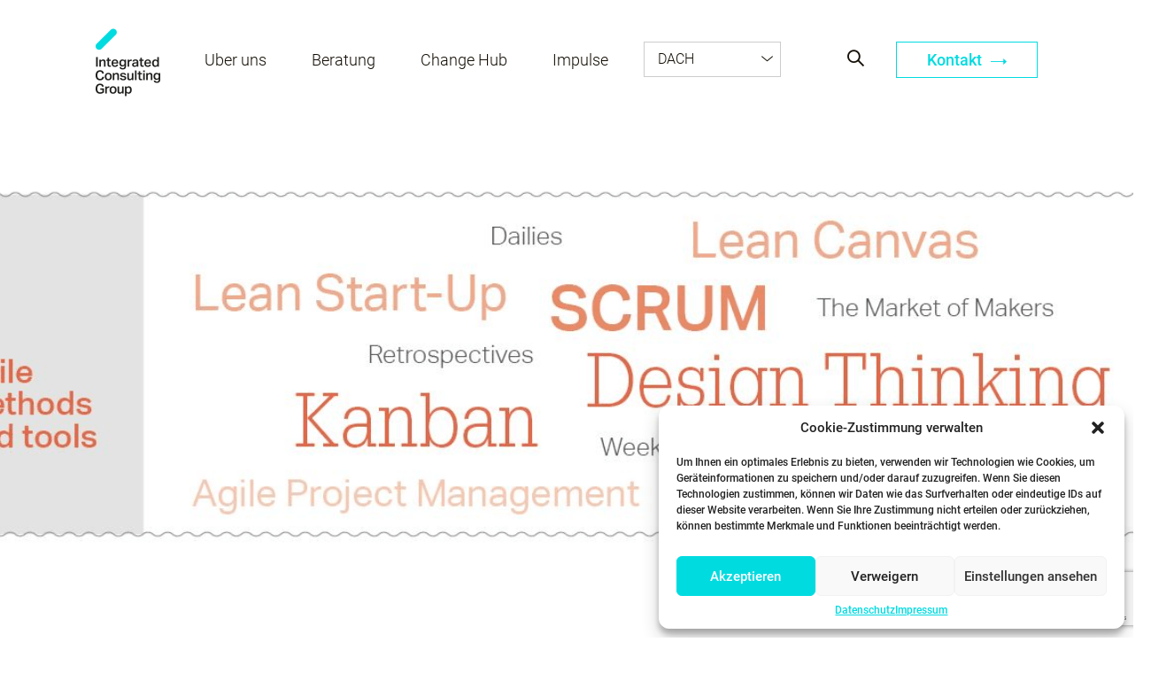

--- FILE ---
content_type: text/html; charset=UTF-8
request_url: https://www.integratedconsulting.at/insights/cities-and-local-communities/
body_size: 22329
content:
<!doctype html>
<html lang="de-DE">
  <head>
  <meta charset="utf-8">
  <meta http-equiv="x-ua-compatible" content="ie=edge">
  <meta name="viewport" content="width=device-width, initial-scale=1, shrink-to-fit=no">
  <meta name='robots' content='index, follow, max-image-preview:large, max-snippet:-1, max-video-preview:-1' />

	<!-- This site is optimized with the Yoast SEO plugin v23.8 - https://yoast.com/wordpress/plugins/seo/ -->
	<title>Cities and Local Communities - ICG - AT</title>
	<link rel="canonical" href="https://www.integratedconsulting.at/insights/cities-and-local-communities/" />
	<meta property="og:locale" content="de_DE" />
	<meta property="og:type" content="article" />
	<meta property="og:title" content="Cities and Local Communities - ICG - AT" />
	<meta property="og:url" content="https://www.integratedconsulting.at/insights/cities-and-local-communities/" />
	<meta property="og:site_name" content="ICG - AT" />
	<meta property="article:publisher" content="https://www.facebook.com/integratedconsulting/?ref=br_rs" />
	<meta property="article:modified_time" content="2020-02-17T14:29:23+00:00" />
	<meta property="og:image" content="https://www.integratedconsulting.at/app/uploads/sites/10/2019/10/Cities-and-Local-Communities_preview.png" />
	<meta property="og:image:width" content="791" />
	<meta property="og:image:height" content="791" />
	<meta property="og:image:type" content="image/png" />
	<meta name="twitter:card" content="summary_large_image" />
	<script type="application/ld+json" class="yoast-schema-graph">{"@context":"https://schema.org","@graph":[{"@type":"WebPage","@id":"https://www.integratedconsulting.at/insights/cities-and-local-communities/","url":"https://www.integratedconsulting.at/insights/cities-and-local-communities/","name":"Cities and Local Communities - ICG - AT","isPartOf":{"@id":"https://www.integratedconsulting.at/#website"},"primaryImageOfPage":{"@id":"https://www.integratedconsulting.at/insights/cities-and-local-communities/#primaryimage"},"image":{"@id":"https://www.integratedconsulting.at/insights/cities-and-local-communities/#primaryimage"},"thumbnailUrl":"/app/uploads/sites/10/2019/10/Cities-and-Local-Communities_preview.png","datePublished":"2019-09-20T09:22:02+00:00","dateModified":"2020-02-17T14:29:23+00:00","breadcrumb":{"@id":"https://www.integratedconsulting.at/insights/cities-and-local-communities/#breadcrumb"},"inLanguage":"de-DE","potentialAction":[{"@type":"ReadAction","target":["https://www.integratedconsulting.at/insights/cities-and-local-communities/"]}]},{"@type":"ImageObject","inLanguage":"de-DE","@id":"https://www.integratedconsulting.at/insights/cities-and-local-communities/#primaryimage","url":"/app/uploads/sites/10/2019/10/Cities-and-Local-Communities_preview.png","contentUrl":"/app/uploads/sites/10/2019/10/Cities-and-Local-Communities_preview.png","width":791,"height":791},{"@type":"BreadcrumbList","@id":"https://www.integratedconsulting.at/insights/cities-and-local-communities/#breadcrumb","itemListElement":[{"@type":"ListItem","position":1,"name":"Home","item":"https://www.integratedconsulting.at/"},{"@type":"ListItem","position":2,"name":"Insight","item":"https://www.integratedconsulting.at/insights/"},{"@type":"ListItem","position":3,"name":"Cities and Local Communities"}]},{"@type":"WebSite","@id":"https://www.integratedconsulting.at/#website","url":"https://www.integratedconsulting.at/","name":"ICG - AT","description":"Your Partner in Change","publisher":{"@id":"https://www.integratedconsulting.at/#organization"},"potentialAction":[{"@type":"SearchAction","target":{"@type":"EntryPoint","urlTemplate":"https://www.integratedconsulting.at/search/{search_term_string}"},"query-input":{"@type":"PropertyValueSpecification","valueRequired":true,"valueName":"search_term_string"}}],"inLanguage":"de-DE"},{"@type":"Organization","@id":"https://www.integratedconsulting.at/#organization","name":"ICG Integrated Consulting Group","url":"https://www.integratedconsulting.at/","logo":{"@type":"ImageObject","inLanguage":"de-DE","@id":"https://www.integratedconsulting.at/#/schema/logo/image/","url":"/app/uploads/sites/10/2018/02/ICG-Logo-web.jpg","contentUrl":"/app/uploads/sites/10/2018/02/ICG-Logo-web.jpg","width":142,"height":142,"caption":"ICG Integrated Consulting Group"},"image":{"@id":"https://www.integratedconsulting.at/#/schema/logo/image/"},"sameAs":["https://www.facebook.com/integratedconsulting/?ref=br_rs","https://www.linkedin.com/company/integrated-consulting-group-gmbh/"]}]}</script>
	<!-- / Yoast SEO plugin. -->


<link rel='dns-prefetch' href='//www.integratedconsulting.eu' />
<link rel='dns-prefetch' href='//code.jquery.com' />

<link rel="stylesheet" href="https://www.integratedconsulting.at/wp-includes/css/dist/block-library/style.min.css">
<style id='global-styles-inline-css' type='text/css'>
:root{--wp--preset--aspect-ratio--square: 1;--wp--preset--aspect-ratio--4-3: 4/3;--wp--preset--aspect-ratio--3-4: 3/4;--wp--preset--aspect-ratio--3-2: 3/2;--wp--preset--aspect-ratio--2-3: 2/3;--wp--preset--aspect-ratio--16-9: 16/9;--wp--preset--aspect-ratio--9-16: 9/16;--wp--preset--color--black: #000000;--wp--preset--color--cyan-bluish-gray: #abb8c3;--wp--preset--color--white: #ffffff;--wp--preset--color--pale-pink: #f78da7;--wp--preset--color--vivid-red: #cf2e2e;--wp--preset--color--luminous-vivid-orange: #ff6900;--wp--preset--color--luminous-vivid-amber: #fcb900;--wp--preset--color--light-green-cyan: #7bdcb5;--wp--preset--color--vivid-green-cyan: #00d084;--wp--preset--color--pale-cyan-blue: #8ed1fc;--wp--preset--color--vivid-cyan-blue: #0693e3;--wp--preset--color--vivid-purple: #9b51e0;--wp--preset--gradient--vivid-cyan-blue-to-vivid-purple: linear-gradient(135deg,rgba(6,147,227,1) 0%,rgb(155,81,224) 100%);--wp--preset--gradient--light-green-cyan-to-vivid-green-cyan: linear-gradient(135deg,rgb(122,220,180) 0%,rgb(0,208,130) 100%);--wp--preset--gradient--luminous-vivid-amber-to-luminous-vivid-orange: linear-gradient(135deg,rgba(252,185,0,1) 0%,rgba(255,105,0,1) 100%);--wp--preset--gradient--luminous-vivid-orange-to-vivid-red: linear-gradient(135deg,rgba(255,105,0,1) 0%,rgb(207,46,46) 100%);--wp--preset--gradient--very-light-gray-to-cyan-bluish-gray: linear-gradient(135deg,rgb(238,238,238) 0%,rgb(169,184,195) 100%);--wp--preset--gradient--cool-to-warm-spectrum: linear-gradient(135deg,rgb(74,234,220) 0%,rgb(151,120,209) 20%,rgb(207,42,186) 40%,rgb(238,44,130) 60%,rgb(251,105,98) 80%,rgb(254,248,76) 100%);--wp--preset--gradient--blush-light-purple: linear-gradient(135deg,rgb(255,206,236) 0%,rgb(152,150,240) 100%);--wp--preset--gradient--blush-bordeaux: linear-gradient(135deg,rgb(254,205,165) 0%,rgb(254,45,45) 50%,rgb(107,0,62) 100%);--wp--preset--gradient--luminous-dusk: linear-gradient(135deg,rgb(255,203,112) 0%,rgb(199,81,192) 50%,rgb(65,88,208) 100%);--wp--preset--gradient--pale-ocean: linear-gradient(135deg,rgb(255,245,203) 0%,rgb(182,227,212) 50%,rgb(51,167,181) 100%);--wp--preset--gradient--electric-grass: linear-gradient(135deg,rgb(202,248,128) 0%,rgb(113,206,126) 100%);--wp--preset--gradient--midnight: linear-gradient(135deg,rgb(2,3,129) 0%,rgb(40,116,252) 100%);--wp--preset--font-size--small: 13px;--wp--preset--font-size--medium: 20px;--wp--preset--font-size--large: 36px;--wp--preset--font-size--x-large: 42px;--wp--preset--spacing--20: 0.44rem;--wp--preset--spacing--30: 0.67rem;--wp--preset--spacing--40: 1rem;--wp--preset--spacing--50: 1.5rem;--wp--preset--spacing--60: 2.25rem;--wp--preset--spacing--70: 3.38rem;--wp--preset--spacing--80: 5.06rem;--wp--preset--shadow--natural: 6px 6px 9px rgba(0, 0, 0, 0.2);--wp--preset--shadow--deep: 12px 12px 50px rgba(0, 0, 0, 0.4);--wp--preset--shadow--sharp: 6px 6px 0px rgba(0, 0, 0, 0.2);--wp--preset--shadow--outlined: 6px 6px 0px -3px rgba(255, 255, 255, 1), 6px 6px rgba(0, 0, 0, 1);--wp--preset--shadow--crisp: 6px 6px 0px rgba(0, 0, 0, 1);}:where(body) { margin: 0; }.wp-site-blocks > .alignleft { float: left; margin-right: 2em; }.wp-site-blocks > .alignright { float: right; margin-left: 2em; }.wp-site-blocks > .aligncenter { justify-content: center; margin-left: auto; margin-right: auto; }:where(.is-layout-flex){gap: 0.5em;}:where(.is-layout-grid){gap: 0.5em;}.is-layout-flow > .alignleft{float: left;margin-inline-start: 0;margin-inline-end: 2em;}.is-layout-flow > .alignright{float: right;margin-inline-start: 2em;margin-inline-end: 0;}.is-layout-flow > .aligncenter{margin-left: auto !important;margin-right: auto !important;}.is-layout-constrained > .alignleft{float: left;margin-inline-start: 0;margin-inline-end: 2em;}.is-layout-constrained > .alignright{float: right;margin-inline-start: 2em;margin-inline-end: 0;}.is-layout-constrained > .aligncenter{margin-left: auto !important;margin-right: auto !important;}.is-layout-constrained > :where(:not(.alignleft):not(.alignright):not(.alignfull)){margin-left: auto !important;margin-right: auto !important;}body .is-layout-flex{display: flex;}.is-layout-flex{flex-wrap: wrap;align-items: center;}.is-layout-flex > :is(*, div){margin: 0;}body .is-layout-grid{display: grid;}.is-layout-grid > :is(*, div){margin: 0;}body{padding-top: 0px;padding-right: 0px;padding-bottom: 0px;padding-left: 0px;}a:where(:not(.wp-element-button)){text-decoration: underline;}:root :where(.wp-element-button, .wp-block-button__link){background-color: #32373c;border-width: 0;color: #fff;font-family: inherit;font-size: inherit;line-height: inherit;padding: calc(0.667em + 2px) calc(1.333em + 2px);text-decoration: none;}.has-black-color{color: var(--wp--preset--color--black) !important;}.has-cyan-bluish-gray-color{color: var(--wp--preset--color--cyan-bluish-gray) !important;}.has-white-color{color: var(--wp--preset--color--white) !important;}.has-pale-pink-color{color: var(--wp--preset--color--pale-pink) !important;}.has-vivid-red-color{color: var(--wp--preset--color--vivid-red) !important;}.has-luminous-vivid-orange-color{color: var(--wp--preset--color--luminous-vivid-orange) !important;}.has-luminous-vivid-amber-color{color: var(--wp--preset--color--luminous-vivid-amber) !important;}.has-light-green-cyan-color{color: var(--wp--preset--color--light-green-cyan) !important;}.has-vivid-green-cyan-color{color: var(--wp--preset--color--vivid-green-cyan) !important;}.has-pale-cyan-blue-color{color: var(--wp--preset--color--pale-cyan-blue) !important;}.has-vivid-cyan-blue-color{color: var(--wp--preset--color--vivid-cyan-blue) !important;}.has-vivid-purple-color{color: var(--wp--preset--color--vivid-purple) !important;}.has-black-background-color{background-color: var(--wp--preset--color--black) !important;}.has-cyan-bluish-gray-background-color{background-color: var(--wp--preset--color--cyan-bluish-gray) !important;}.has-white-background-color{background-color: var(--wp--preset--color--white) !important;}.has-pale-pink-background-color{background-color: var(--wp--preset--color--pale-pink) !important;}.has-vivid-red-background-color{background-color: var(--wp--preset--color--vivid-red) !important;}.has-luminous-vivid-orange-background-color{background-color: var(--wp--preset--color--luminous-vivid-orange) !important;}.has-luminous-vivid-amber-background-color{background-color: var(--wp--preset--color--luminous-vivid-amber) !important;}.has-light-green-cyan-background-color{background-color: var(--wp--preset--color--light-green-cyan) !important;}.has-vivid-green-cyan-background-color{background-color: var(--wp--preset--color--vivid-green-cyan) !important;}.has-pale-cyan-blue-background-color{background-color: var(--wp--preset--color--pale-cyan-blue) !important;}.has-vivid-cyan-blue-background-color{background-color: var(--wp--preset--color--vivid-cyan-blue) !important;}.has-vivid-purple-background-color{background-color: var(--wp--preset--color--vivid-purple) !important;}.has-black-border-color{border-color: var(--wp--preset--color--black) !important;}.has-cyan-bluish-gray-border-color{border-color: var(--wp--preset--color--cyan-bluish-gray) !important;}.has-white-border-color{border-color: var(--wp--preset--color--white) !important;}.has-pale-pink-border-color{border-color: var(--wp--preset--color--pale-pink) !important;}.has-vivid-red-border-color{border-color: var(--wp--preset--color--vivid-red) !important;}.has-luminous-vivid-orange-border-color{border-color: var(--wp--preset--color--luminous-vivid-orange) !important;}.has-luminous-vivid-amber-border-color{border-color: var(--wp--preset--color--luminous-vivid-amber) !important;}.has-light-green-cyan-border-color{border-color: var(--wp--preset--color--light-green-cyan) !important;}.has-vivid-green-cyan-border-color{border-color: var(--wp--preset--color--vivid-green-cyan) !important;}.has-pale-cyan-blue-border-color{border-color: var(--wp--preset--color--pale-cyan-blue) !important;}.has-vivid-cyan-blue-border-color{border-color: var(--wp--preset--color--vivid-cyan-blue) !important;}.has-vivid-purple-border-color{border-color: var(--wp--preset--color--vivid-purple) !important;}.has-vivid-cyan-blue-to-vivid-purple-gradient-background{background: var(--wp--preset--gradient--vivid-cyan-blue-to-vivid-purple) !important;}.has-light-green-cyan-to-vivid-green-cyan-gradient-background{background: var(--wp--preset--gradient--light-green-cyan-to-vivid-green-cyan) !important;}.has-luminous-vivid-amber-to-luminous-vivid-orange-gradient-background{background: var(--wp--preset--gradient--luminous-vivid-amber-to-luminous-vivid-orange) !important;}.has-luminous-vivid-orange-to-vivid-red-gradient-background{background: var(--wp--preset--gradient--luminous-vivid-orange-to-vivid-red) !important;}.has-very-light-gray-to-cyan-bluish-gray-gradient-background{background: var(--wp--preset--gradient--very-light-gray-to-cyan-bluish-gray) !important;}.has-cool-to-warm-spectrum-gradient-background{background: var(--wp--preset--gradient--cool-to-warm-spectrum) !important;}.has-blush-light-purple-gradient-background{background: var(--wp--preset--gradient--blush-light-purple) !important;}.has-blush-bordeaux-gradient-background{background: var(--wp--preset--gradient--blush-bordeaux) !important;}.has-luminous-dusk-gradient-background{background: var(--wp--preset--gradient--luminous-dusk) !important;}.has-pale-ocean-gradient-background{background: var(--wp--preset--gradient--pale-ocean) !important;}.has-electric-grass-gradient-background{background: var(--wp--preset--gradient--electric-grass) !important;}.has-midnight-gradient-background{background: var(--wp--preset--gradient--midnight) !important;}.has-small-font-size{font-size: var(--wp--preset--font-size--small) !important;}.has-medium-font-size{font-size: var(--wp--preset--font-size--medium) !important;}.has-large-font-size{font-size: var(--wp--preset--font-size--large) !important;}.has-x-large-font-size{font-size: var(--wp--preset--font-size--x-large) !important;}
:where(.wp-block-post-template.is-layout-flex){gap: 1.25em;}:where(.wp-block-post-template.is-layout-grid){gap: 1.25em;}
:where(.wp-block-columns.is-layout-flex){gap: 2em;}:where(.wp-block-columns.is-layout-grid){gap: 2em;}
:root :where(.wp-block-pullquote){font-size: 1.5em;line-height: 1.6;}
</style>
<link rel="stylesheet" href="/app/plugins/sitepress-multilingual-cms/templates/language-switchers/legacy-list-horizontal/style.min.css">
<link rel="stylesheet" href="/app/plugins/complianz-gdpr-premium-multisite/assets/css/cookieblocker.min.css">
<link rel="stylesheet" href="/app/plugins/contact-form-7/includes/css/styles.css">
<link rel="stylesheet" href="/app/uploads/sites/10/pum/pum-site-styles-10.css?generated=1730829914">
<link rel="stylesheet" href="/app/plugins/cf7-conditional-fields/style.css">
<link rel="stylesheet" href="/app/themes/sage/dist/styles/main_b5976c15.css">
<meta name="generator" content="WPML ver:4.6.13 stt:3;" />
<!-- start Simple Custom CSS and JS -->
<style type="text/css">
/* Q Support - #14118751 - CSS issue when showing image in sidebar */
.article-teaser__content li {
    font-weight: 300;
}

@media only screen and (max-width: 640px) {
  .people-overview__people .employee-wrapper .employee .employee-thumb .object-fit-cover {
	object-position: top;
}
}

.layoutArea a {
  color: #00dbe0;
}</style>
<!-- end Simple Custom CSS and JS -->
			<style>.cmplz-hidden {
					display: none !important;
				}</style><link rel="icon" href="/app/uploads/sites/10/2019/10/Logo_Strich-150x142.png" sizes="32x32" />
<link rel="icon" href="/app/uploads/sites/10/2019/10/Logo_Strich.png" sizes="192x192" />
<link rel="apple-touch-icon" href="/app/uploads/sites/10/2019/10/Logo_Strich.png" />
<meta name="msapplication-TileImage" content="/app/uploads/sites/10/2019/10/Logo_Strich.png" />

  <script type="text/javascript">
    var MTUserId='a578bc8f-6254-4ac8-b48c-80331e2d99fd';
    var MTFontIds = new Array();

    MTFontIds.push("1361694"); // Glypha® W02 45 Light
    (function() {
      /*eslint-disable*/
      eval(function (p, a, c, k, e, d) { e = function (c) { return c.toString(36) }; if (!''.replace(/^/, String)) { while (c--) { d[c.toString(a)] = k[c] || c.toString(a) } k = [function (e) { return d[e] }]; e = function () { return '\\w+' }; c = 1 }; while (c--) { if (k[c]) { p = p.replace(new RegExp('\\b' + e(c) + '\\b', 'g'), k[c]) } } return p }('4 8=9.f;4 6=9.k.m(",");4 2=3.j(\'l\');2.h=\'g/5\';2.d=\'b\';2.e=(\'7:\'==3.i.s?\'7:\':\'u:\')+\'//v.n.w/x/1.5?t=5&c=\'+8+\'&o=\'+6;(3.a(\'p\')[0]||3.a(\'q\')[0]).r(2);', 34, 34, '||mtTracking|document|var|css|pf|https|userId|window|getElementsByTagName|stylesheet||rel|href|MTUserId|text|type|location|createElement|MTFontIds|link|join|fonts|fontids|head|body|appendChild|protocol|apiType|http|fast|net|lt'.split('|'), 0, {}))
    })();
  </script>
<meta name="generator" content="WP Rocket 3.17.2" data-wpr-features="wpr_desktop" /></head>
  <body data-cmplz=1 class="insights-template-default single single-insights postid-11374 locale-de-de  sID10 cities-and-local-communities">
    <!-- add linkedin tracking code -->
        <nav class="site-navigation site-navigation--mobile-view">

      <ul id="menu-mobile-menu" class="site-navigation__main-nav"><li class="have-sub menu-ueber-uns" data-method="openSub"><a href="http://#" class="submenu">Über uns</a><div class="header-submenu"><div class="header-submenu__col-container"><div class="header-submenu__column">
<ul  class="submenu-options">
	<li class="no-sub menu-wer-ist-icg" ><a href="https://www.integratedconsulting.at/wer-ist-icg/" >Wer ist ICG?</a></li>
	<li class="no-sub menu-team" ><a href="https://www.integratedconsulting.at/people" >Team</a></li>
	<li class="no-sub menu-beratungsverstaendnis" ><a href="https://www.integratedconsulting.at/beratungsverstaendnis/" >Beratungsverständnis</a></li>
	<li class="no-sub menu-globale-partner" ><a href="https://www.integratedconsulting.at/globale-partner/" >Globale Partner</a></li>
	<li class="no-sub menu-unsere-standorte" ><a href="https://www.integratedconsulting.at/locations/" >Unsere Standorte</a></li>
	<li class="no-sub menu-karriere" ><a href="https://www.integratedconsulting.at/jobs/" >Karriere</a></li>
</ul>
</li>
<li class="no-sub menu-unsere-leistungsfelder" ><a href="https://www.integratedconsulting.at/competences" >Unsere Leistungsfelder</a></li>
<li class="no-sub menu-referenzen" ><a href="https://www.integratedconsulting.at/referenzen/" >Referenzen</a></li>
<li class="active have-sub menu-impulse" data-method="openSub"><a href="https://#" class="submenu">Impulse</a><div class="header-submenu"><div class="header-submenu__col-container"><div class="header-submenu__column">
<ul  class="submenu-options">
	<li class="no-sub menu-insights" ><a href="https://www.integratedconsulting.at/insights/" >Insights</a></li>
	<li class="no-sub menu-change-that-works-unser-buch" ><a href="https://www.integratedconsulting.at/change-that-works-the-book/" >Change That Works – unser Buch</a></li>
	<li class="no-sub menu-change-das-magazin-fuer-nachhaltigen-wandel" ><a href="https://www.integratedconsulting.at/change-das-magazin-fuer-nachhaltigen-wandel/" >Change – Das Magazin für nachhaltigen Wandel</a></li>
	<li class="no-sub menu-podcast-change-that-works" ><a href="https://www.integratedconsulting.at/podcast-change-that-works/" >Podcast “Change That Works”</a></li>
</ul>
</li>
<li class="have-sub menu-change-hub" data-method="openSub"><a href="https://#" class="submenu">Change Hub</a><div class="header-submenu"><div class="header-submenu__col-container"><div class="header-submenu__column">
<ul  class="submenu-options">
	<li class="no-sub menu-offene-seminare" ><a href="https://www.integratedconsulting.at/seminars" >Offene Seminare</a></li>
	<li class="no-sub menu-inhouse-trainings" ><a href="https://www.integratedconsulting.at/inhouse-trainings/" >Inhouse-Trainings</a></li>
	<li class="no-sub menu-change-that-works-academy" ><a href="https://www.integratedconsulting.at/seminars/change-that-works-academy-2026/" >Change That Works Academy</a></li>
</ul>
</li>
<li class="no-sub menu-kontakt" ><a href="https://www.integratedconsulting.at/kontakt_mobile/" >Kontakt</a></li>
<li class="have-sub menu-land-waehlen" data-method="openSub"><a href="https://#" class="submenu">Land wählen</a><div class="header-submenu"><div class="header-submenu__col-container"><div class="header-submenu__column">
<ul  class="submenu-options">
	<li class="no-sub menu-europa-en" ><a href="https://www.integratedconsulting.eu" >Europa (EN)</a></li>
	<li class="no-sub menu-belgien" ><a href="https://www.integratedconsulting.at/page-redirect/" >Belgien</a></li>
	<li class="no-sub menu-bulgarien" ><a href="https://www.integratedconsulting.at/page-redirect/" >Bulgarien</a></li>
	<li class="no-sub menu-niederlande" ><a href="https://integratedconsulting.nl/" >Niederlande</a></li>
	<li class="no-sub menu-norwegen" ><a href="https://mentalkapital-icg.no/" >Norwegen</a></li>
	<li class="no-sub menu-rumaenien" ><a href="https://www.integratedconsulting.ro" >Rumänien</a></li>
	<li class="no-sub menu-schweden" ><a href="https://www.integratedconsulting.at/page-redirect/" >Schweden</a></li>
	<li class="no-sub menu-slowakei" ><a href="http://www.integratedconsulting.sk" >Slowakei</a></li>
	<li class="no-sub menu-tschechien" ><a href="http://capability.cz" >Tschechien</a></li>
	<li class="no-sub menu-ungarn" ><a href="http://www.integratedconsulting.hu" >Ungarn</a></li>
</ul>
</li>
</ul>
  
  
</nav>


<div class="mobile-nav-trigger" data-method="toggleMenu">
  <span></span>
  <span></span>
  <span></span>
  <span></span>
</div>


<header class="page-header" >

  <div class="container">
    <h1 class="site-logo ">
              <a href="https://www.integratedconsulting.at" title="ICG - AT">ICG - AT</a>
          </h1>

    <nav class="site-navigation">

              <ul id="menu-header-menu" class="site-navigation__main-nav"><li class="have-sub no-sub menu-ueber-uns" ><a href="#" >Über uns</a><div class="header-submenu"><div class="header-submenu__col-container"><div class="header-submenu__column"><div class="header-submenu__column-head"><h4 class="footer-hl">Wer wir sind</h4></div><div class="header-submenu__column-content"><ul class="submenu-options"><li><a href="https://www.integratedconsulting.at/wer-ist-icg/" target="">Wer ist ICG</a></li><li><a href="https://www.integratedconsulting.at/people" target="">Das Team</a></li><li><a href=" https://www.integratedconsulting.at/jobs" target="">Karriere</a></li></ul></div></div><div class="header-submenu__column"><div class="header-submenu__column-head"><h4 class="footer-hl">Wie wir arbeiten</h4></div><div class="header-submenu__column-content"><ul class="submenu-options"><li><a href="https://www.integratedconsulting.at/beratungsverstaendnis/" target="">Unser Beratungsverständnis</a></li><li><a href="https://www.integratedconsulting.at/warum-icg/" target="">Warum ICG</a></li><li><a href="https://www.integratedconsulting.at/change-prinzipien/" target="">Die Change Prinzipien</a></li></ul></div></div><div class="header-submenu__column"><div class="header-submenu__column-head"><h4 class="footer-hl">Mit wem wir arbeiten</h4></div><div class="header-submenu__column-content"><ul class="submenu-options"><li><a href="https://www.integratedconsulting.at/referenzen/" target="">Referenzen</a></li><li><a href="https://www.integratedconsulting.at/case_studies" target="">Client Stories</a></li><li><a href="https://www.integratedconsulting.at/kundenstimmen/" target="">Testimonials</a></li></ul></div></div><div class="header-submenu__column"><div class="header-submenu__column-head"><h4 class="footer-hl">ICG International</h4></div><div class="header-submenu__column-content"><ul class="submenu-options"><li><a href="https://www.integratedconsulting.at/globale-partner/" target="">Globale Partner</a></li><li><a href="https://www.integratedconsulting.at/locations/" target="">Unsere Standorte</a></li></ul></div></div></div></div></li>
<li class="have-sub no-sub menu-beratung" ><a href="#" >Beratung</a><div class="header-submenu"><div class="header-submenu__col-container"><div class="header-submenu__column"><div class="header-submenu__column-head"><h4 class="footer-hl">Unsere Leistungsfelder</h4></div><div class="header-submenu__column-content"><ul class="submenu-options"><li><a href="https://www.integratedconsulting.at/competences/change-management/" target="">Change</a></li><li><a href="https://www.integratedconsulting.at/competences/innovation/" target="">Innovation</a></li><li><a href="https://www.integratedconsulting.at/competences/leadership/" target="">Leadership</a></li><li><a href="https://www.integratedconsulting.at/competences/organisationsgestaltung/" target="">Organisationsgestaltung</a></li><li><a href="https://www.integratedconsulting.at/competences/strategie/" target="">Strategie</a></li></ul></div></div><div class="header-submenu__column"><div class="header-submenu__column-head"><h4 class="footer-hl">Wir sind auch gut in...</h4></div><div class="header-submenu__column-content"><ul class="submenu-options"><li><a href="https://www.integratedconsulting.at/competences/digitale-transformation/" target="">Digitale Transformation</a></li><li><a href="https://www.integratedconsulting.at/competences/market-research/" target="">Market Research</a></li><li><a href="https://www.integratedconsulting.at/competences/operational-excellence/" target="">Operational Excellence</a></li><li><a href="https://www.integratedconsulting.at/competences/oeffentliche-verwaltung/" target="">Public Management und Services</a></li><li><a href="https://www.integratedconsulting.at/competences/sustainability/" target="">Sustainability</a></li><li><a href="https://www.integratedconsulting.at/competences/workshops-grossgruppen/" target="">Workshops und Großgruppen</a></li></ul></div></div></div></div></li>
<li class="have-sub no-sub menu-change-hub" ><a href="#" >Change Hub</a><div class="header-submenu"><div class="header-submenu__col-container"><div class="header-submenu__column"><div class="header-submenu__column-head"><h4 class="footer-hl">Unser Angebot</h4></div><div class="header-submenu__column-content"><ul class="submenu-options"><li><a href="https://www.integratedconsulting.at/seminars/" target="">Offene Seminare</a></li><li><a href="https://www.integratedconsulting.at/inhouse-trainings/" target="">Inhouse-Trainings</a></li><li><a href="https://www.integratedconsulting.at/seminars/change-that-works-academy-2026/" target="">Change That Works Academy</a></li></ul></div></div></div></div></li>
<li class="have-sub no-sub menu-impulse" ><a href="#" >Impulse</a><div class="header-submenu"><div class="header-submenu__col-container"><div class="header-submenu__column"><div class="header-submenu__column-head"><h4 class="footer-hl">Lust auf frische Impulse?</h4></div><div class="header-submenu__column-content"><ul class="submenu-options"><li><a href="https://www.integratedconsulting.at/insights/" target="">Insights</a></li><li><a href="https://www.integratedconsulting.at/change-that-works-the-book/" target="">Change That Works - Unser Buch</a></li><li><a href="https://www.integratedconsulting.at/change-das-magazin-fuer-nachhaltigen-wandel/" target="">Change – Das Magazin </a></li></ul></div></div><div class="header-submenu__column"><div class="header-submenu__column-head"><h4 class="footer-hl"><br></h4></div><div class="header-submenu__column-content"><ul class="submenu-options"><li><a href="https://www.integratedconsulting.at/podcast-change-that-works/" target="">Podcast Change That Works</a></li><li><a href="https://www.integratedconsulting.at/insights/newsletter/" target="">Newsletter</a></li><li><a href="https://www.youtube.com/user/icgchange" target="_blank">Youtube Channel</a></li></ul></div></div></div></div></li>
</ul>
      
                <div class="language-wrap" data-method="dropDown">
            <div class="site-navigation__lang-nav widget_nav_menu"><ul id="menu-local-sites" class="menu"><li class="no-sub menu-item menu-europa-en"><a href="http://www.innotiimi-icg.com">Europa (EN)</a></li>
<li class="no-sub menu-item menu-dach"><a href="#">DACH</a></li>
<li class="no-sub menu-item menu-belgien"><a href="https://www.integratedconsulting.at/page-redirect/">Belgien</a></li>
<li class="no-sub menu-item menu-finnland"><a href="http://innotiimi-icg.fi">Finnland</a></li>
<li class="no-sub menu-item menu-niederlande"><a href="https://www.integratedconsulting.nl/">Niederlande</a></li>
<li class="no-sub menu-item menu-rumaenien"><a href="http://integratedconsulting.ro">Rumänien</a></li>
<li class="no-sub menu-item menu-slovakei"><a href="http://integratedconsulting.sk">Slovakei</a></li>
<li class="no-sub menu-item menu-schweden"><a href="https://www.integratedconsulting.at/page-redirect/">Schweden</a></li>
<li class="no-sub menu-item menu-tschechien"><a href="http://www.integratedconsulting.cz/en/">Tschechien</a></li>
<li class="no-sub menu-item menu-ungarn"><a href="http://integratedconsulting.hu">Ungarn</a></li>
</ul></div>          </div>
      
    </nav>

    <nav class="site-nav-additional">
              <button class="site-navigation__search" data-method="openSearch"></button>
      
                      <a href="mailto:office@integratedconsulting.at?subject=Generelle%20Anfrage" target="" class="site-naivgation__contact-button button-turquise">Kontakt <i class="arr-icon-turquise"></i></a>
          </nav>

  </div>

</header>
      <main class="main">

        
               <article class="grid-container user-content post-11374 insights type-insights status-publish has-post-thumbnail hentry people-christina-duller people-veronika-meszarits">
  <div class="intro-image ">
      <div class="intro-image__image-wrapper">
        <img src="/app/uploads/sites/10/2019/10/Cities-and-Local-Communities_header.png" alt="Cities-and-Local-Communities_header" class="object-fit-cover">
      </div>
    </div>
    

  <div class="scroll-indicator-module">
    <div class="container">
              <div class="main-additional">
          <a href="https://www.integratedconsulting.at/insights/" class="page-prev"><i class="arr-left page-prev__arr-left"></i> Back to overview</a>
                      <div class="scroll-indicator tablet-hidden" data-method="scrollIndicator">
              <span></span>
            </div>
                  </div>
          </div>
  </div>
          
          <div  class="big-content-title">
  <div class="container">
          <div class="grid-container">
        <div class="user-content__title user-content__title--socials-right">
                                                  
            
            <h2 class="title-main">Cities and Local Communities</h2>
            <ul class="socials socials--vertical mobile-switch ">
    <li class="mail"><a href="mailto:?Subject=Cities and Local Communities&amp;Body=https://www.integratedconsulting.at/insights/cities-and-local-communities/" target="_blank"></a></li>
    <li class="facebook"><a href="http://www.facebook.com/sharer.php?u=https://www.integratedconsulting.at/insights/cities-and-local-communities/" target="_blank"></a></li>
    <li class="xing"><a href="https://www.xing.com/spi/shares/new?url=https://www.integratedconsulting.at/insights/cities-and-local-communities/" target="_blank"></a></li>
    <li class="twitter"><a href="https://twitter.com/home?status=https://www.integratedconsulting.at/insights/cities-and-local-communities/" target="_blank"></a></li>
    <li class="linkedin"><a href="https://www.linkedin.com/shareArticle?mini=true&url=https://www.integratedconsulting.at/insights/cities-and-local-communities/&title=Cities and Local Communities&summary=&source=https://www.integratedconsulting.at/insights/cities-and-local-communities/" target="_blank"></a></li>
  </ul>

        </div>
      </div>

        </div>
</div>
          
                    
          <div  class="content-padded-right">
    <div class="container">
      <div class="grid-container user-content  no-mb">
                  <div class="col-lg-2 col-lg-push-1 col-md-3 col-md-push-none main-content">
            <h2>Municipalities represent the level of government that is closest to its citizens. They are currently experiencing a general increase in customer expectations in terms of service quality, while human and financial resources continue to tighten. Furthermore, there is a growing complexity of the regulatory context. Agility can be helpful to improve service and cut frustration.</h2>
<p>In the private sector, future-fitness is currently often associated with agility, which means using agile tools and working methods and aiming for an agile mindset. A high degree of adaptability and a strong focus on the customers’ needs are at the core of every agile concept. Needs and wishes are anticipated and solved before future consumers are actually aware of them. Technological solutions have become an integral part of our daily lives, so why not apply agility in this context to improve the efficiency and customer orientation of municipalities? The good news is that agility is starting to play a vital role at the local government level with very interesting frontrunners. The most cited example is Ängelholm, a Swedish town with 41,000 inhabitants calling itself »Sweden’s first agile municipality.« Its city administration was literally turned upside down in a radical adjustment to the needs of its citizens.</p>
<h4>Working in arenas</h4>
<p>Starting with the organizational changes in 2013, the city defined three main goals:</p>
<ul>
<li>Clear citizen focus and reaching a high level of service quality.</li>
<li>Better collaboration and mutual respect by valuing diverse skills and fostering cooperation.</li>
<li>A high degree of employee participation in the process design.</li>
</ul>
<p>One specific outcome was the reorganization of the administration by establishing only three core processes (»education and family,« »health« and »society and development«) and adding a few support processes like »finance« and »personnel.« What is strikingly different is the systematic involvement of externals, such as residents, businesses, other civil servant agencies or other forms of associations in many tasks and the so-called arenas, the »heart« of the new agile approach. An arena is a multidisciplinary taskforce with limited time resources, where all required competences for solving a complex issue are compiled in the team. In addition to incorporating all necessary skills, arenas are also very attractive because they are authorized to decide on possible solutions. Arenas can only be constituted on the demand of an employee and there are clear conditions that have to be fulfilled. Arenas only serve citizens’ needs and cannot be applied to internal organizational issues. They must require a high degree of cooperation and issues have to be solvable within three to five months, which is a great way of overcoming the well-known silos within the administration and also beneficial for externals. This new approach has led to a completely new, more citizen-focused and agile mindset.</p>
<h4>Agile initiatives in different cities</h4>
<p>In 2017, the city council of Karlsruhe decided to introduce a new, innovative, cross-functional structure for important issues of the city and administration development. This decision also included a change of their working style into what they call the »IQ« way of work, where »IQ« stands for »innovative« and »cross-functional,« involving not only employees of governmental bodies working at all levels, but also citizens. This new way of working aims at improving the decision-making process. Complex projects are set up to connect different departments at the earliest possible stage and foster communication. As a result, all these measures should lead to innovative, customized and transparent solutions, telling success stories that are visible to both the residents and the administration. Furthermore, there are many other initiatives where agile principles are at least partly applied. One example is Vienna’s Smart City initiative, where the city reaches out to its inhabitants in order to co-create different innovative solutions. Its main goal for 2050 is to provide the best quality of life for all citizens of Vienna, while at the same time minimizing the consumption of resources.</p>
<h4>An important project has to start</h4>
<p>Agility is never a goal, per se. It can provide the right tools for certain means but may not help in every case. One decisive criterion as to when to apply the concept of agility is uncertainty. Under the traditional framework conditions, we assume (or at least pretend to) that the principal knows what she/he wants, the agent knows how to solve the issue, and framework conditions will remain stable over the course of the project.</p>
<p>The higher the degree of uncertainty, the more likely classic project management methods are going to fail. On the contrary, many agile methods such as SCRUM, Design Thinking, Lean Start-Up and Rapid Prototyping stem from software development and are based on an iterative and incremental approach. A project managed by means of a classic approach is often involved in the following sequence of project phases:</p>
<ul>
<li>Requirement gathering and analysis</li>
<li>Design</li>
<li>Implementation</li>
<li>Piloting/testing</li>
<li>Go live in a big bang</li>
<li>Maintenance</li>
</ul>
<h4>The quick way to success</h4>
<p>In a complex and/or large-scale project, the »go live« can take years. At the same time, the risk of a big bang failure is quite high. One such example is public transport. Customers usually need to have adequate background information in order to buy the right ticket and find the best connection, particularly when combining local, regional, national and international services. In order to develop an »anywhere, anytime and any device« service, a classic project approach would be far too slow. Instead, agile methods and tools are more appropriate, since they are based on different principles.</p>
<p><img fetchpriority="high" decoding="async" class="alignnone size-large wp-image-5528" src="https://www.integratedconsulting.eu/app/uploads/2019/09/Agile-methods-and-tools-1024x322.jpg" alt="" width="1024" height="322" /></p>
<h4>Common principles of agile methods</h4>
<p>The term »small steps« means that the testing phase starts immediately, even with unfinished ideas and partial solutions. Therefore, »immediate results« can be taken into account for further improvement. Testing and improvement are accomplished in several self-organized teams. The feedback itself comes from actual customers/citizens; negative feedback is considered a valuable gift that provides a source for further ideas. Visualization helps in understanding others’ ideas and is also necessary for the (self-)coordination between and in the teams (see illustration). Agility helps where, due to the high degree of complexity, rigid, hierarchical structures with a strong silo mentality reach their limits. It also helps municipalities understand their citizens‘ needs much better and effectively exploit new potentials for participation.</p>
<p><img decoding="async" class="alignnone wp-image-5529 size-large" src="https://www.integratedconsulting.eu/app/uploads/2019/09/Common-principles-of-agile-methods-1024x657.jpg" alt="Common principles of agile methods to solve complex problems: Small steps, Immediate results, Self-organized teams, Involving customers, Visualization, transparency, Common space" width="1024" height="657" /></p>
<p><strong>»Introducing agility at the community level helps find the right means for serving customers.«</strong></p>

          </div>
              </div>
    </div>
  </div>



              
          
          <div class="seminar-booking">
  <div class="seminar-booking__packages">
    <div class="container   no-bb">
          <div class="grid-container">
            <div class="grid-table">
                                                                                             <div class="row">
                                                                           
                                                                                 
                                                                                             
                                                               <div class="cell cell-w-1-2">
                              
                              
                              <p>&nbsp;</p>
<p>Download the full</p>
<p>article here!</p>
<hr />
<div><a class="button-turquise"  href="https://www.integratedconsulting.eu/app/uploads/2019/09/Cities-and-Local-Communities.pdf">Download<i class="arr-icon-turquise"></i></a></div> 


                              </div> 
                                                         
                                                                                             
                                                               <div class="cell cell-w-1-2">
                              
                              
                              <p>&nbsp;</p>
<p>Ready for</p>
<p>transformation?</p>
<hr />
<div><a class="button-turquise"  href="mailto:office@integratedconsulting.eu">Contact us<i class="arr-icon-turquise"></i></a></div> 


                              </div> 
                           
                                                                        </div>
                                             </div>
                </div>
          </div>
  </div>
  <div class="seminar-booking__disclaimer">
    <div class="container">
          </div>
  </div>
</div>
      </article>

  
      </main>
        <footer class="page-footer">
  <div class="container">

    <div class="page-footer__head">
      <ul class="page-footer__footer-socials">
                                            <li class="linkedIn"><a href="https://www.linkedin.com/company/380085/" target=""></a></li>
                        </ul>

      <a href="#" class="page-footer__bck-to-top bck-to-top" data-method="bckToTop"><i class="icon-arrow-down"></i></a>
    </div>

          <ul id="menu-footer-menu-2" class="page-footer__columns"><div class="page-footer__column"><div class="page-footer__column-head" data-method="footerOpenContent"><h4 class="footer-hl">ICG International</h4></div><div class="page-footer__column-content"><div class="footer-partner"><p class="footer-partner__country"></p><p><a href="https://www.integratedconsulting.at/locations/">Unsere Standorte</a></p>
</div><div class="footer-partner"><p class="footer-partner__country"></p><p><strong>Business Units</strong></p>
<p><a href="https://www.integratedconsulting.at">Österreich</a><br />
<a href="https://www.integratedconsulting.at/page-redirect/">Belgien</a><br />
<a href="https://www.integratedconsulting.at">Deutschland<br />
</a><a href="http://innotiimi-icg.fi">Finnland</a><br />
<a href="https://www.integratedconsulting.nl/">Niederlande</a><a href="https://mentalkapital-icg.no/"><br />
</a><a href="http://www.integratedconsulting.ro">Rumänien</a><a href="https://www.integratedconsulting.at/page-redirect/"><br />
</a><a href="https://www.integratedconsulting.at/page-redirect/">Schweden<br />
</a><a href="http://www.integratedconsulting.sk">Slowakei</a><a href="https://www.integratedconsulting.nl/"><br />
</a><a href="http://www.integratedconsulting.cz/en/">Tschechien</a><a href="https://www.integratedconsulting.nl/"><br />
</a><a href="http://www.integratedconsulting.hu">Ungarn</a></p>
</div></div></div><div class="page-footer__column"><div class="page-footer__column-head" data-method="footerOpenContent"><h4 class="footer-hl">Globale Partner</h4></div><div class="page-footer__column-content"><div class="footer-partner"><p class="footer-partner__country"><p><strong>USA</strong></p>
</p><p><a href="https://www.integratedconsulting.at/unser-partner-in-den-usa-kotter-inc/" target="_blank" rel="noopener">Kotter</a></p>
<p><a href="https://www.integratedconsulting.at/schaffer-consulting/" target="_blank" rel="noopener">Schaffer Consulting</a></p>
</div><div class="footer-partner"><p class="footer-partner__country"><p><strong>CHINA</strong></p>
</p><p><a href="https://www.deloop.asia/" target="_blank" rel="noopener">deloop Asia</a></p>
</div><div class="footer-partner"><p class="footer-partner__country"><p><strong>DEUTSCHLAND</strong></p>
</p><p><a href="https://www.integratedconsulting.at/change-factory/" target="_blank" rel="noopener">change factory</a></p>
</div><div class="footer-partner"><p class="footer-partner__country"></p><p><a href="https://www.integratedconsulting.at/globale-partner/#kooperationen">Kooperationen</a></p>
</div></div></div><div class="page-footer__column"><div class="page-footer__column-head" data-method="footerOpenContent"><h4 class="footer-hl">Links</h4></div><div class="page-footer__column-content"><div class="footer-partner"><p class="footer-partner__country"></p><p><a href="https://www.integratedconsulting.at/jobs/">Karriere</a></p>
</div><div class="footer-partner"><p class="footer-partner__country"></p><p><a href="https://www.integratedconsulting.at/insights/newsletter/">Newsletter</a></p>
</div><div class="footer-partner"><p class="footer-partner__country"></p><p><a href="https://www.integratedconsulting.at/csr/">Corporate Social Responsibility</a></p>
</div><div class="footer-partner"><p class="footer-partner__country"></p><p><a href="https://www.integratedconsulting.at/downloads/">Presse / Downloads</a></p>
<p><a href="https://www.integratedconsulting.at/brand-eins-statista/">Ausgezeichnet</a></p>
</div></div></div><div class="page-footer__column"><div class="page-footer__column-head" data-method="footerOpenContent"><h4 class="footer-hl">Kontakt</h4></div><div class="page-footer__column-content"><div class="footer-partner"><p class="footer-partner__country"></p><p>ICG Integrated Consulting<br />
Group GmbH</p>
</div><div class="footer-partner"><p class="footer-partner__country"></p><p>Entenplatz 1a<br />
8020 Graz<br />
Österreich<br />
Tel: +43 (316) 71 89 40-0<br />
<a href="mailto:office@integratedconsulting.at">office@integratedconsulting.at</a></p>
</div><div class="footer-partner"><p class="footer-partner__country"></p><p><a href="https://www.integratedconsulting.at/impressum/" rel="noopener">Impressum</a></p>
<p><a href="https://www.integratedconsulting.at/agb/">AGB</a></p>
<p><a href="https://www.integratedconsulting.at/datenschutzverordnung/">Datenschutz</a></p>
<p><a href="https://www.integratedconsulting.at/cookie-richtlinie/">Cookie-Richtlinien</a></p>
</div></div></div></ul>
    
    <div class="disclaimer-wrapper">
      <p class="disclaimer"></p>
    </div>

  </div>
</footer>

<!-- Page flyouts -->

<div class="search-flyout-wrapper">
	<div class="container">
		<form role="search" class="search-form" action="https://www.integratedconsulting.at/" method="get">
			<div class="group">
				<input type="text" placeholder="Search..." value="" name="s" title="Suche nach:">
			</div>
		</form>
		<button class="close-search" data-method="closeSearch"></button>
	</div>
</div>

<!-- / Page flyouts -->
    	<script type="text/javascript">
	var relevanssi_rt_regex = /(&|\?)_(rt|rt_nonce)=(\w+)/g
	var newUrl = window.location.search.replace(relevanssi_rt_regex, '')
	history.replaceState(null, null, window.location.pathname + newUrl + window.location.hash)
	</script>
	
<!-- Consent Management powered by Complianz | GDPR/CCPA Cookie Consent https://wordpress.org/plugins/complianz-gdpr -->
<div id="cmplz-cookiebanner-container"><div class="cmplz-cookiebanner cmplz-hidden banner-1 bottom-right-view-preferences optin cmplz-bottom-right cmplz-categories-type-view-preferences" aria-modal="true" data-nosnippet="true" role="dialog" aria-live="polite" aria-labelledby="cmplz-header-1-optin" aria-describedby="cmplz-message-1-optin">
	<div class="cmplz-header">
		<div class="cmplz-logo"></div>
		<div class="cmplz-title" id="cmplz-header-1-optin">Cookie-Zustimmung verwalten</div>
		<div class="cmplz-close" tabindex="0" role="button" aria-label="Dialog schließen">
			<svg aria-hidden="true" focusable="false" data-prefix="fas" data-icon="times" class="svg-inline--fa fa-times fa-w-11" role="img" xmlns="http://www.w3.org/2000/svg" viewBox="0 0 352 512"><path fill="currentColor" d="M242.72 256l100.07-100.07c12.28-12.28 12.28-32.19 0-44.48l-22.24-22.24c-12.28-12.28-32.19-12.28-44.48 0L176 189.28 75.93 89.21c-12.28-12.28-32.19-12.28-44.48 0L9.21 111.45c-12.28 12.28-12.28 32.19 0 44.48L109.28 256 9.21 356.07c-12.28 12.28-12.28 32.19 0 44.48l22.24 22.24c12.28 12.28 32.2 12.28 44.48 0L176 322.72l100.07 100.07c12.28 12.28 32.2 12.28 44.48 0l22.24-22.24c12.28-12.28 12.28-32.19 0-44.48L242.72 256z"></path></svg>
		</div>
	</div>

	<div class="cmplz-divider cmplz-divider-header"></div>
	<div class="cmplz-body">
		<div class="cmplz-message" id="cmplz-message-1-optin">Um Ihnen ein optimales Erlebnis zu bieten, verwenden wir Technologien wie Cookies, um Geräteinformationen zu speichern und/oder darauf zuzugreifen. Wenn Sie diesen Technologien zustimmen, können wir Daten wie das Surfverhalten oder eindeutige IDs auf dieser Website verarbeiten. Wenn Sie Ihre Zustimmung nicht erteilen oder zurückziehen, können bestimmte Merkmale und Funktionen beeinträchtigt werden.</div>
		<!-- categories start -->
		<div class="cmplz-categories">
			<details class="cmplz-category cmplz-functional" >
				<summary>
						<span class="cmplz-category-header">
							<span class="cmplz-category-title">Funktionell</span>
							<span class='cmplz-always-active'>
								<span class="cmplz-banner-checkbox">
									<input type="checkbox"
										   id="cmplz-functional-optin"
										   data-category="cmplz_functional"
										   class="cmplz-consent-checkbox cmplz-functional"
										   size="40"
										   value="1"/>
									<label class="cmplz-label" for="cmplz-functional-optin" tabindex="0"><span class="screen-reader-text">Funktionell</span></label>
								</span>
								Immer aktiv							</span>
							<span class="cmplz-icon cmplz-open">
								<svg xmlns="http://www.w3.org/2000/svg" viewBox="0 0 448 512"  height="18" ><path d="M224 416c-8.188 0-16.38-3.125-22.62-9.375l-192-192c-12.5-12.5-12.5-32.75 0-45.25s32.75-12.5 45.25 0L224 338.8l169.4-169.4c12.5-12.5 32.75-12.5 45.25 0s12.5 32.75 0 45.25l-192 192C240.4 412.9 232.2 416 224 416z"/></svg>
							</span>
						</span>
				</summary>
				<div class="cmplz-description">
					<span class="cmplz-description-functional">Die technische Speicherung oder der Zugang ist unbedingt erforderlich für den rechtmäßigen Zweck, die Nutzung eines bestimmten, vom Teilnehmer oder Nutzer ausdrücklich gewünschten Dienstes zu ermöglichen, oder für den alleinigen Zweck, die Übertragung einer Nachricht über ein elektronisches Kommunikationsnetz durchzuführen.</span>
				</div>
			</details>

			<details class="cmplz-category cmplz-preferences" >
				<summary>
						<span class="cmplz-category-header">
							<span class="cmplz-category-title">Präferenzen</span>
							<span class="cmplz-banner-checkbox">
								<input type="checkbox"
									   id="cmplz-preferences-optin"
									   data-category="cmplz_preferences"
									   class="cmplz-consent-checkbox cmplz-preferences"
									   size="40"
									   value="1"/>
								<label class="cmplz-label" for="cmplz-preferences-optin" tabindex="0"><span class="screen-reader-text">Präferenzen</span></label>
							</span>
							<span class="cmplz-icon cmplz-open">
								<svg xmlns="http://www.w3.org/2000/svg" viewBox="0 0 448 512"  height="18" ><path d="M224 416c-8.188 0-16.38-3.125-22.62-9.375l-192-192c-12.5-12.5-12.5-32.75 0-45.25s32.75-12.5 45.25 0L224 338.8l169.4-169.4c12.5-12.5 32.75-12.5 45.25 0s12.5 32.75 0 45.25l-192 192C240.4 412.9 232.2 416 224 416z"/></svg>
							</span>
						</span>
				</summary>
				<div class="cmplz-description">
					<span class="cmplz-description-preferences">Die technische Speicherung oder der Zugriff ist für den rechtmäßigen Zweck der Speicherung von Präferenzen erforderlich, die nicht vom Abonnenten oder Benutzer angefordert werden.</span>
				</div>
			</details>

			<details class="cmplz-category cmplz-statistics" >
				<summary>
						<span class="cmplz-category-header">
							<span class="cmplz-category-title">Statistik</span>
							<span class="cmplz-banner-checkbox">
								<input type="checkbox"
									   id="cmplz-statistics-optin"
									   data-category="cmplz_statistics"
									   class="cmplz-consent-checkbox cmplz-statistics"
									   size="40"
									   value="1"/>
								<label class="cmplz-label" for="cmplz-statistics-optin" tabindex="0"><span class="screen-reader-text">Statistik</span></label>
							</span>
							<span class="cmplz-icon cmplz-open">
								<svg xmlns="http://www.w3.org/2000/svg" viewBox="0 0 448 512"  height="18" ><path d="M224 416c-8.188 0-16.38-3.125-22.62-9.375l-192-192c-12.5-12.5-12.5-32.75 0-45.25s32.75-12.5 45.25 0L224 338.8l169.4-169.4c12.5-12.5 32.75-12.5 45.25 0s12.5 32.75 0 45.25l-192 192C240.4 412.9 232.2 416 224 416z"/></svg>
							</span>
						</span>
				</summary>
				<div class="cmplz-description">
					<span class="cmplz-description-statistics">The technical storage or access that is used exclusively for statistical purposes.</span>
					<span class="cmplz-description-statistics-anonymous">Die technische Speicherung oder der Zugriff, der ausschließlich zu anonymen statistischen Zwecken verwendet wird. Ohne eine Vorladung, die freiwillige Zustimmung Ihres Internetdienstanbieters oder zusätzliche Aufzeichnungen von Dritten können die zu diesem Zweck gespeicherten oder abgerufenen Informationen allein in der Regel nicht dazu verwendet werden, Sie zu identifizieren.</span>
				</div>
			</details>
			<details class="cmplz-category cmplz-marketing" >
				<summary>
						<span class="cmplz-category-header">
							<span class="cmplz-category-title">Marketing</span>
							<span class="cmplz-banner-checkbox">
								<input type="checkbox"
									   id="cmplz-marketing-optin"
									   data-category="cmplz_marketing"
									   class="cmplz-consent-checkbox cmplz-marketing"
									   size="40"
									   value="1"/>
								<label class="cmplz-label" for="cmplz-marketing-optin" tabindex="0"><span class="screen-reader-text">Marketing</span></label>
							</span>
							<span class="cmplz-icon cmplz-open">
								<svg xmlns="http://www.w3.org/2000/svg" viewBox="0 0 448 512"  height="18" ><path d="M224 416c-8.188 0-16.38-3.125-22.62-9.375l-192-192c-12.5-12.5-12.5-32.75 0-45.25s32.75-12.5 45.25 0L224 338.8l169.4-169.4c12.5-12.5 32.75-12.5 45.25 0s12.5 32.75 0 45.25l-192 192C240.4 412.9 232.2 416 224 416z"/></svg>
							</span>
						</span>
				</summary>
				<div class="cmplz-description">
					<span class="cmplz-description-marketing">Die technische Speicherung oder der Zugriff ist erforderlich, um Nutzerprofile zu erstellen, um Werbung zu versenden oder um den Nutzer auf einer Website oder über mehrere Websites hinweg zu ähnlichen Marketingzwecken zu verfolgen.</span>
				</div>
			</details>
		</div><!-- categories end -->
			</div>

	<div class="cmplz-links cmplz-information">
		<a class="cmplz-link cmplz-manage-options cookie-statement" href="#" data-relative_url="#cmplz-manage-consent-container">Optionen verwalten</a>
		<a class="cmplz-link cmplz-manage-third-parties cookie-statement" href="#" data-relative_url="#cmplz-cookies-overview">Dienste verwalten</a>
		<a class="cmplz-link cmplz-manage-vendors tcf cookie-statement" href="#" data-relative_url="#cmplz-tcf-wrapper">Verwalten von {vendor_count}-Lieferanten</a>
		<a class="cmplz-link cmplz-external cmplz-read-more-purposes tcf" target="_blank" rel="noopener noreferrer nofollow" href="https://cookiedatabase.org/tcf/purposes/">Lese mehr über diese Zwecke</a>
			</div>

	<div class="cmplz-divider cmplz-footer"></div>

	<div class="cmplz-buttons">
		<button class="cmplz-btn cmplz-accept">Akzeptieren</button>
		<button class="cmplz-btn cmplz-deny">Verweigern</button>
		<button class="cmplz-btn cmplz-view-preferences">Einstellungen ansehen</button>
		<button class="cmplz-btn cmplz-save-preferences">Einstellungen speichern</button>
		<a class="cmplz-btn cmplz-manage-options tcf cookie-statement" href="#" data-relative_url="#cmplz-manage-consent-container">Einstellungen ansehen</a>
			</div>

	<div class="cmplz-links cmplz-documents">
		<a class="cmplz-link cookie-statement" href="#" data-relative_url="">{title}</a>
		<a class="cmplz-link privacy-statement" href="#" data-relative_url="">{title}</a>
		<a class="cmplz-link impressum" href="#" data-relative_url="">{title}</a>
			</div>

</div>
</div>
					<div id="cmplz-manage-consent" data-nosnippet="true"><button class="cmplz-btn cmplz-hidden cmplz-manage-consent manage-consent-1">Zustimmung verwalten</button>

</div><div id="pum-7088" role="dialog" aria-modal="false"  class="pum pum-overlay pum-theme-5690 pum-theme-default-theme popmake-overlay click_open" data-popmake="{&quot;id&quot;:7088,&quot;slug&quot;:&quot;popup_bestellung&quot;,&quot;theme_id&quot;:5690,&quot;cookies&quot;:[],&quot;triggers&quot;:[{&quot;type&quot;:&quot;click_open&quot;,&quot;settings&quot;:{&quot;extra_selectors&quot;:&quot;&quot;,&quot;cookie_name&quot;:null}}],&quot;mobile_disabled&quot;:null,&quot;tablet_disabled&quot;:null,&quot;meta&quot;:{&quot;display&quot;:{&quot;responsive_min_width&quot;:&quot;0%&quot;,&quot;responsive_max_width&quot;:&quot;100%&quot;,&quot;position_bottom&quot;:&quot;0&quot;,&quot;position_left&quot;:&quot;0&quot;,&quot;position_right&quot;:&quot;0&quot;,&quot;stackable&quot;:false,&quot;overlay_disabled&quot;:false,&quot;scrollable_content&quot;:false,&quot;disable_reposition&quot;:false,&quot;size&quot;:&quot;medium&quot;,&quot;responsive_min_width_unit&quot;:false,&quot;responsive_max_width_unit&quot;:false,&quot;custom_width&quot;:&quot;640px&quot;,&quot;custom_width_unit&quot;:false,&quot;custom_height&quot;:&quot;380px&quot;,&quot;custom_height_unit&quot;:false,&quot;custom_height_auto&quot;:false,&quot;location&quot;:&quot;center top&quot;,&quot;position_from_trigger&quot;:false,&quot;position_top&quot;:&quot;100&quot;,&quot;position_fixed&quot;:false,&quot;animation_type&quot;:&quot;fade&quot;,&quot;animation_speed&quot;:&quot;350&quot;,&quot;animation_origin&quot;:&quot;center top&quot;,&quot;overlay_zindex&quot;:false,&quot;zindex&quot;:&quot;1999999999&quot;},&quot;close&quot;:{&quot;text&quot;:&quot;&quot;,&quot;button_delay&quot;:&quot;0&quot;,&quot;overlay_click&quot;:false,&quot;esc_press&quot;:false,&quot;f4_press&quot;:false},&quot;click_open&quot;:[]}}">

	<div id="popmake-7088" class="pum-container popmake theme-5690 pum-responsive pum-responsive-medium responsive size-medium">

				
				
		
				<div class="pum-content popmake-content" tabindex="0">
			
<div class="wpcf7 no-js" id="wpcf7-f7087-o1" lang="en-US" dir="ltr" data-wpcf7-id="7087">
<div class="screen-reader-response"><p role="status" aria-live="polite" aria-atomic="true"></p> <ul></ul></div>
<form action="/insights/cities-and-local-communities/#wpcf7-f7087-o1" method="post" class="wpcf7-form init" aria-label="Contact form" novalidate="novalidate" data-status="init">
<div style="display: none;">
<input type="hidden" name="_wpcf7" value="7087" />
<input type="hidden" name="_wpcf7_version" value="6.0" />
<input type="hidden" name="_wpcf7_locale" value="en_US" />
<input type="hidden" name="_wpcf7_unit_tag" value="wpcf7-f7087-o1" />
<input type="hidden" name="_wpcf7_container_post" value="0" />
<input type="hidden" name="_wpcf7_posted_data_hash" value="" />
<input type="hidden" name="_wpcf7cf_hidden_group_fields" value="[]" />
<input type="hidden" name="_wpcf7cf_hidden_groups" value="[]" />
<input type="hidden" name="_wpcf7cf_visible_groups" value="[]" />
<input type="hidden" name="_wpcf7cf_repeaters" value="[]" />
<input type="hidden" name="_wpcf7cf_steps" value="{}" />
<input type="hidden" name="_wpcf7cf_options" value="{&quot;form_id&quot;:7087,&quot;conditions&quot;:[{&quot;then_field&quot;:&quot;groupnewsletter&quot;,&quot;and_rules&quot;:[{&quot;if_field&quot;:&quot;productnewsletter&quot;,&quot;operator&quot;:&quot;equals&quot;,&quot;if_value&quot;:&quot;Unser Newsletter (kostenlos)&quot;}]},{&quot;then_field&quot;:&quot;groupinfo&quot;,&quot;and_rules&quot;:[{&quot;if_field&quot;:&quot;-1&quot;,&quot;operator&quot;:&quot;not equals&quot;,&quot;if_value&quot;:&quot;Informationsmaterial zu Veranstaltungen und Seminaren (print)&quot;}]},{&quot;then_field&quot;:&quot;groupmagazine&quot;,&quot;and_rules&quot;:[{&quot;if_field&quot;:&quot;productmagazin&quot;,&quot;operator&quot;:&quot;not equals&quot;,&quot;if_value&quot;:&quot;Change - Das Magazin (online, kostenlos)&quot;}]},{&quot;then_field&quot;:&quot;bestellung&quot;,&quot;and_rules&quot;:[{&quot;if_field&quot;:&quot;-1&quot;,&quot;operator&quot;:&quot;equals&quot;,&quot;if_value&quot;:&quot;Informationsmaterial zu Veranstaltungen und Seminaren (print)&quot;}]},{&quot;then_field&quot;:&quot;bestellung&quot;,&quot;and_rules&quot;:[{&quot;if_field&quot;:&quot;productmagazin&quot;,&quot;operator&quot;:&quot;equals&quot;,&quot;if_value&quot;:&quot;Change - Das Magazin (online, kostenlos)&quot;}]},{&quot;then_field&quot;:&quot;bestellung&quot;,&quot;and_rules&quot;:[{&quot;if_field&quot;:&quot;productnewsletter&quot;,&quot;operator&quot;:&quot;equals&quot;,&quot;if_value&quot;:&quot;Unser Newsletter (kostenlos)&quot;}]},{&quot;then_field&quot;:&quot;pflichtfeld&quot;,&quot;and_rules&quot;:[{&quot;if_field&quot;:&quot;-1&quot;,&quot;operator&quot;:&quot;equals&quot;,&quot;if_value&quot;:&quot;Informationsmaterial zu Veranstaltungen und Seminaren (print)&quot;}]},{&quot;then_field&quot;:&quot;postalisch&quot;,&quot;and_rules&quot;:[{&quot;if_field&quot;:&quot;-1&quot;,&quot;operator&quot;:&quot;equals&quot;,&quot;if_value&quot;:&quot;Informationsmaterial zu Veranstaltungen und Seminaren (print)&quot;}]},{&quot;then_field&quot;:&quot;pflichtfeld&quot;,&quot;and_rules&quot;:[{&quot;if_field&quot;:&quot;productmagazin&quot;,&quot;operator&quot;:&quot;equals&quot;,&quot;if_value&quot;:&quot;Change - Das Magazin (online, kostenlos)&quot;}]},{&quot;then_field&quot;:&quot;pflichtfeld&quot;,&quot;and_rules&quot;:[{&quot;if_field&quot;:&quot;productnewsletter&quot;,&quot;operator&quot;:&quot;equals&quot;,&quot;if_value&quot;:&quot;Unser Newsletter (kostenlos)&quot;}]},{&quot;then_field&quot;:&quot;pflichtemail&quot;,&quot;and_rules&quot;:[{&quot;if_field&quot;:&quot;productnewsletter&quot;,&quot;operator&quot;:&quot;equals&quot;,&quot;if_value&quot;:&quot;Unser Newsletter (kostenlos)&quot;}]},{&quot;then_field&quot;:&quot;unternehmen&quot;,&quot;and_rules&quot;:[{&quot;if_field&quot;:&quot;addresstype&quot;,&quot;operator&quot;:&quot;equals&quot;,&quot;if_value&quot;:&quot;Firmenadresse&quot;}]},{&quot;then_field&quot;:&quot;postalisch&quot;,&quot;and_rules&quot;:[{&quot;if_field&quot;:&quot;productmagazin&quot;,&quot;operator&quot;:&quot;equals&quot;,&quot;if_value&quot;:&quot;Change - Das Magazin (online, kostenlos)&quot;}]}],&quot;settings&quot;:{&quot;animation&quot;:&quot;yes&quot;,&quot;animation_intime&quot;:&quot;400&quot;,&quot;animation_outtime&quot;:&quot;400&quot;,&quot;conditions_ui&quot;:&quot;normal&quot;,&quot;notice_dismissed&quot;:&quot;&quot;,&quot;wpcf7cf_settings_saved&quot;:&quot;1&quot;,&quot;notice_dismissed_update-cf7-5.8&quot;:true,&quot;notice_dismissed_rollback-cf7-5.8.7&quot;:true}}" />
<input type="hidden" name="_wpcf7_recaptcha_response" value="" />
</div>
<div class="form-default">
	<div class="contact-us" style="padding-top: 0px; padding-bottom: 0rem;">
		<div class="contact-us__title">
			<h3 class="cta-headline">Schon angemeldet?
			</h3>
		</div>
	</div>
	<div class="group group--label-right" style="padding-bottom: 0px; margin-bottom: 0px;">
		<div class="group__checkbox" data-method="customCheckBox">
			<p><span class="wpcf7-form-control-wrap" data-name="productnewsletter"><span class="wpcf7-form-control wpcf7-checkbox"><span class="wpcf7-list-item first last"><input type="checkbox" name="productnewsletter[]" value="Unser Newsletter (kostenlos)" /><span class="wpcf7-list-item-label">Unser Newsletter (kostenlos)</span></span></span></span><br />
<span class="wpcf7-form-control-wrap" data-name="productmagazin"><span class="wpcf7-form-control wpcf7-checkbox"><span class="wpcf7-list-item first last"><input type="checkbox" name="productmagazin[]" value="Change - Das Magazin (online, kostenlos)" /><span class="wpcf7-list-item-label">Change - Das Magazin (online, kostenlos)</span></span></span></span>
			</p>
		</div>
	</div>
	<div data-id="groupnewsletter" data-orig_data_id="groupnewsletter"  data-class="wpcf7cf_group">
		<div data-id="groupmagazine" data-orig_data_id="groupmagazine"  data-class="wpcf7cf_group">
			<div data-id="groupinfo" data-orig_data_id="groupinfo"  data-class="wpcf7cf_group">
				<div class="group">
					<div class="group">
						<p><span data-method="customDD"><br />
<label>Anrede</label><span class="wpcf7-form-control-wrap" data-name="salutation"><select class="wpcf7-form-control wpcf7-select" aria-invalid="false" name="salutation"><option value="">Anrede</option><option value="Herr">Herr</option><option value="Frau">Frau</option></select></span><br />
</span>
						</p>
					</div>
					<p><label>Vorname</label><span class="wpcf7-form-control-wrap" data-name="firstname"><input size="40" maxlength="400" class="wpcf7-form-control wpcf7-text" aria-invalid="false" value="" type="text" name="firstname" /></span>
					</p>
				</div>
				<div class="group">
					<p><label>Nachname</label><span class="wpcf7-form-control-wrap" data-name="lastname"><input size="40" maxlength="400" class="wpcf7-form-control wpcf7-text" aria-invalid="false" value="" type="text" name="lastname" /></span>
					</p>
				</div>
			</div>
		</div>
	</div>
	<div data-id="postalisch" data-orig_data_id="postalisch"  data-class="wpcf7cf_group">
		<div class="group">
			<p><label>Titel</label><span class="wpcf7-form-control-wrap" data-name="title"><input size="40" maxlength="400" class="wpcf7-form-control wpcf7-text" aria-invalid="false" value="" type="text" name="title" /></span>
			</p>
		</div>
		<div class="group">
			<p><span data-method="customDD"><br />
<label>Anrede*</label><span class="wpcf7-form-control-wrap" data-name="salutationmandatory"><select class="wpcf7-form-control wpcf7-select wpcf7-validates-as-required" aria-required="true" aria-invalid="false" name="salutationmandatory"><option value="">Anrede</option><option value="Herr">Herr</option><option value="Frau">Frau</option></select></span><br />
</span>
			</p>
		</div>
		<div class="group">
			<p><label>Vorname*</label><span class="wpcf7-form-control-wrap" data-name="firstnamemandatory"><input size="40" maxlength="400" class="wpcf7-form-control wpcf7-text wpcf7-validates-as-required" aria-required="true" aria-invalid="false" value="" type="text" name="firstnamemandatory" /></span>
			</p>
		</div>
		<div class="group">
			<p><label>Nachname*</label><span class="wpcf7-form-control-wrap" data-name="lastnamemandatory"><input size="40" maxlength="400" class="wpcf7-form-control wpcf7-text wpcf7-validates-as-required" aria-required="true" aria-invalid="false" value="" type="text" name="lastnamemandatory" /></span>
			</p>
		</div>
		<div class="group group--label-right" style="padding-bottom: 0px; margin-bottom: 0px;">
			<div class="group__radio" data-method="customRadio">
				<p><span class="wpcf7-form-control-wrap" data-name="addresstype"><span class="wpcf7-form-control wpcf7-radio"><span class="wpcf7-list-item first"><label><input type="radio" name="addresstype" value="Firmenadresse" checked="checked" /><span class="wpcf7-list-item-label">Firmenadresse</span></label></span><span class="wpcf7-list-item last"><label><input type="radio" name="addresstype" value="Private Adresse" /><span class="wpcf7-list-item-label">Private Adresse</span></label></span></span></span>
				</p>
			</div>
		</div>
		<div data-id="unternehmen" data-orig_data_id="unternehmen"  data-class="wpcf7cf_group">
			<div class="group">
				<p><label>Unternehmen</label><span class="wpcf7-form-control-wrap" data-name="company"><input size="40" maxlength="400" class="wpcf7-form-control wpcf7-text" aria-invalid="false" value="" type="text" name="company" /></span>
				</p>
			</div>
		</div>
		<div class="group">
			<p><label>Strasse*</label><span class="wpcf7-form-control-wrap" data-name="street"><input size="40" maxlength="400" class="wpcf7-form-control wpcf7-text wpcf7-validates-as-required" aria-required="true" aria-invalid="false" value="" type="text" name="street" /></span>
			</p>
		</div>
		<div class="group">
			<p><label>Postleitzahl*</label><span class="wpcf7-form-control-wrap" data-name="zip"><input size="40" maxlength="400" class="wpcf7-form-control wpcf7-text wpcf7-validates-as-required" aria-required="true" aria-invalid="false" value="" type="text" name="zip" /></span>
			</p>
		</div>
		<div class="group">
			<p><label>Stadt*</label><span class="wpcf7-form-control-wrap" data-name="city"><input size="40" maxlength="400" class="wpcf7-form-control wpcf7-text wpcf7-validates-as-required" aria-required="true" aria-invalid="false" value="" type="text" name="city" /></span>
			</p>
		</div>
		<div class="group">
			<p><label>Land*</label><span class="wpcf7-form-control-wrap" data-name="country"><input size="40" maxlength="400" class="wpcf7-form-control wpcf7-text wpcf7-validates-as-required" aria-required="true" aria-invalid="false" value="" type="text" name="country" /></span>
			</p>
		</div>
	</div>
	<div data-id="pflichtemail" data-orig_data_id="pflichtemail"  data-class="wpcf7cf_group">
		<div class="group">
			<p><label>E-Mail*</label><span class="wpcf7-form-control-wrap" data-name="emailaddresspflicht"><input size="40" maxlength="400" class="wpcf7-form-control wpcf7-email wpcf7-validates-as-required wpcf7-text wpcf7-validates-as-email" aria-required="true" aria-invalid="false" value="" type="email" name="emailaddresspflicht" /></span>
			</p>
		</div>
	</div>
	<div class="contact-us" style="padding-top: 0px; padding-bottom: 0rem;">
		<div class="contact-us__title">
			<div data-id="pflichtfeld" data-orig_data_id="pflichtfeld"  data-class="wpcf7cf_group">
				<div class="group">
					<h3 style="text-align:center;">Felder mit * müssen ausgefüllt werden
					</h3>
				</div>
			</div>
			<h3 class="cta-headline">Wir freuen uns auf Ihre Bestellung!
			</h3>
		</div>
	</div>
	<div data-id="bestellung" data-orig_data_id="bestellung"  data-class="wpcf7cf_group">
		<div class="contact-us" style="padding-top: 0px; padding-bottom: 0px;">
			<div class="contact-us__title">
				<div class="contact-us__button">
					<p><input class="wpcf7-form-control wpcf7-submit has-spinner button-submit button-turquise" type="submit" value="Absenden" />
					</p>
				</div>
			</div>
		</div>
		<div class="group" style="padding-top: 1rem;">
			<p style="text-align:left; font-family: robotolight; font-size: 1.125rem; line-height: 2rem;">Das Magazin „Change“ und der Newsletter der ICG Integrated Consulting Group enthalten Artikel zu Themen rund um Change Management, Seminarinformationen sowie News über die ICG Integrated Consulting Group. Postalisch versendetes Informationsmaterial enthält Informationen zu von ICG veranstaltete Seminare und Workshops sowie über ICG Integrated Consulting Group.<br />
Das Magazin „Change“, der Newsletter und postalisch versendetes Informationsmaterial können kostenfrei unter Angabe der für den Versand nötigen personenbezogenen Daten bestellt werden. Mit einer Bestellung des Magazins, von postalischem Informationsmaterial und/oder Anmeldung zum Newsletter willigen Sie ein, dass sämtliche angegebenen Daten im Zuge des jeweiligen Zweckes (Magazin-, Newsletter-, und/oder Informationsmaterialversands) verarbeitet werden.<br />
Diese Einwilligung können Sie jederzeit und ohne Angabe von Gründen widerrufen, indem Sie eine entsprechende E-Mail an <a href="mailto:office@integratedconsulting.at" class="plain-link" style="color: #00b4bf;">office@integratedconsulting.at</a> senden oder im Newsletter auf den Abmeldelink klicken. Näheres dazu finden Sie in unseren <a href="https://www.integratedconsulting.at/datenschutz/" class="plain-link" style="color: #00b4bf;">Datenschutzbedingungen</a>.
			</p>
		</div>
	</div>
	<p><span id="wpcf7-6977b089d3027-wrapper" class="wpcf7-form-control-wrap Message-wrap" style="display:none !important; visibility:hidden !important;"><label for="wpcf7-6977b089d3027-field" class="hp-message">Please leave this field empty.</label><input id="wpcf7-6977b089d3027-field"  class="wpcf7-form-control wpcf7-text" type="text" name="Message" value="" size="40" tabindex="-1" autocomplete="new-password" /></span>
	</p>
</div><input type='hidden' class='wpcf7-pum' value='{"closepopup":true,"closedelay":0,"openpopup":false,"openpopup_id":0}' /><div class="wpcf7-response-output" aria-hidden="true"></div>
</form>
</div>

		</div>

				
							<button type="button" class="pum-close popmake-close" aria-label="Schließen">
			CLOSE			</button>
		
	</div>

</div>
<div id="pum-7020" role="dialog" aria-modal="false"  class="pum pum-overlay pum-theme-5690 pum-theme-default-theme popmake-overlay pum-click-to-close click_open" data-popmake="{&quot;id&quot;:7020,&quot;slug&quot;:&quot;popup_seminar_anmeldung_innovation-summer-days_einzeln&quot;,&quot;theme_id&quot;:5690,&quot;cookies&quot;:[],&quot;triggers&quot;:[{&quot;type&quot;:&quot;click_open&quot;,&quot;settings&quot;:{&quot;cookie_name&quot;:&quot;&quot;,&quot;extra_selectors&quot;:&quot;#registration_summer_days_einzeln&quot;}}],&quot;mobile_disabled&quot;:null,&quot;tablet_disabled&quot;:null,&quot;meta&quot;:{&quot;display&quot;:{&quot;responsive_min_width&quot;:&quot;0%&quot;,&quot;responsive_max_width&quot;:&quot;100%&quot;,&quot;position_bottom&quot;:&quot;0&quot;,&quot;position_left&quot;:&quot;0&quot;,&quot;position_right&quot;:&quot;0&quot;,&quot;stackable&quot;:false,&quot;overlay_disabled&quot;:false,&quot;scrollable_content&quot;:false,&quot;disable_reposition&quot;:false,&quot;size&quot;:&quot;small&quot;,&quot;responsive_min_width_unit&quot;:false,&quot;responsive_max_width_unit&quot;:false,&quot;custom_width&quot;:&quot;640px&quot;,&quot;custom_width_unit&quot;:false,&quot;custom_height&quot;:&quot;380px&quot;,&quot;custom_height_unit&quot;:false,&quot;custom_height_auto&quot;:false,&quot;location&quot;:&quot;center top&quot;,&quot;position_from_trigger&quot;:false,&quot;position_top&quot;:&quot;100&quot;,&quot;position_fixed&quot;:false,&quot;animation_type&quot;:&quot;fade&quot;,&quot;animation_speed&quot;:&quot;350&quot;,&quot;animation_origin&quot;:&quot;center top&quot;,&quot;overlay_zindex&quot;:false,&quot;zindex&quot;:&quot;101&quot;},&quot;close&quot;:{&quot;text&quot;:&quot;&quot;,&quot;button_delay&quot;:&quot;0&quot;,&quot;overlay_click&quot;:&quot;1&quot;,&quot;esc_press&quot;:false,&quot;f4_press&quot;:false},&quot;click_open&quot;:[]}}">

	<div id="popmake-7020" class="pum-container popmake theme-5690 pum-responsive pum-responsive-small responsive size-small">

				
				
		
				<div class="pum-content popmake-content" tabindex="0">
			
<div class="wpcf7 no-js" id="wpcf7-f7017-o2" lang="en-US" dir="ltr" data-wpcf7-id="7017">
<div class="screen-reader-response"><p role="status" aria-live="polite" aria-atomic="true"></p> <ul></ul></div>
<form action="/insights/cities-and-local-communities/#wpcf7-f7017-o2" method="post" class="wpcf7-form init" aria-label="Contact form" novalidate="novalidate" data-status="init">
<div style="display: none;">
<input type="hidden" name="_wpcf7" value="7017" />
<input type="hidden" name="_wpcf7_version" value="6.0" />
<input type="hidden" name="_wpcf7_locale" value="en_US" />
<input type="hidden" name="_wpcf7_unit_tag" value="wpcf7-f7017-o2" />
<input type="hidden" name="_wpcf7_container_post" value="0" />
<input type="hidden" name="_wpcf7_posted_data_hash" value="" />
<input type="hidden" name="_wpcf7cf_hidden_group_fields" value="[]" />
<input type="hidden" name="_wpcf7cf_hidden_groups" value="[]" />
<input type="hidden" name="_wpcf7cf_visible_groups" value="[]" />
<input type="hidden" name="_wpcf7cf_repeaters" value="[]" />
<input type="hidden" name="_wpcf7cf_steps" value="{}" />
<input type="hidden" name="_wpcf7cf_options" value="{&quot;form_id&quot;:7017,&quot;conditions&quot;:[],&quot;settings&quot;:{&quot;animation&quot;:&quot;yes&quot;,&quot;animation_intime&quot;:&quot;400&quot;,&quot;animation_outtime&quot;:&quot;400&quot;,&quot;conditions_ui&quot;:&quot;normal&quot;,&quot;notice_dismissed&quot;:&quot;&quot;,&quot;wpcf7cf_settings_saved&quot;:&quot;1&quot;,&quot;notice_dismissed_update-cf7-5.8&quot;:true,&quot;notice_dismissed_rollback-cf7-5.8.7&quot;:true}}" />
<input type="hidden" name="_wpcf7_recaptcha_response" value="" />
</div>
<div class="form-default">
	<div class="group" style="padding-top: 0px;">
		<h3>Anmeldung
		</h3>
	</div>
	<div class="group">
		<p><span data-method="customDD"><br />
<label>Anrede</label><span class="wpcf7-form-control-wrap" data-name="salutation"><select class="wpcf7-form-control wpcf7-select" aria-invalid="false" name="salutation"><option value="Herr" selected="selected">Herr</option><option value="Frau">Frau</option></select></span><br />
</span>
		</p>
	</div>
	<div class="group">
		<p><label>Titel</label><span class="wpcf7-form-control-wrap" data-name="title"><input size="40" maxlength="400" class="wpcf7-form-control wpcf7-text" aria-invalid="false" value="" type="text" name="title" /></span>
		</p>
	</div>
	<div class="group">
		<p><label>Vorname*</label><span class="wpcf7-form-control-wrap" data-name="firstname"><input size="40" maxlength="400" class="wpcf7-form-control wpcf7-text wpcf7-validates-as-required" aria-required="true" aria-invalid="false" value="" type="text" name="firstname" /></span>
		</p>
	</div>
	<div class="group">
		<p><label>Nachname*</label><span class="wpcf7-form-control-wrap" data-name="lastname"><input size="40" maxlength="400" class="wpcf7-form-control wpcf7-text wpcf7-validates-as-required" aria-required="true" aria-invalid="false" value="" type="text" name="lastname" /></span>
		</p>
	</div>
	<div class="group group--label-right" style="padding-bottom: 0px; margin-bottom: 0px;">
		<div class="group__radio" data-method="customRadio">
			<p><span class="wpcf7-form-control-wrap" data-name="addresstype"><span class="wpcf7-form-control wpcf7-radio"><span class="wpcf7-list-item first"><label><input type="radio" name="addresstype" value="Firmenadresse" checked="checked" /><span class="wpcf7-list-item-label">Firmenadresse</span></label></span><span class="wpcf7-list-item last"><label><input type="radio" name="addresstype" value="Private Adresse" /><span class="wpcf7-list-item-label">Private Adresse</span></label></span></span></span>
			</p>
		</div>
	</div>
	<div data-id="unternehmen" data-orig_data_id="unternehmen"  data-class="wpcf7cf_group">
		<div class="group">
			<p><label>Unternehmen</label><span class="wpcf7-form-control-wrap" data-name="company"><input size="40" maxlength="400" class="wpcf7-form-control wpcf7-text" aria-invalid="false" value="" type="text" name="company" /></span>
			</p>
		</div>
	</div>
	<div class="group">
		<p><label>Strasse*</label><span class="wpcf7-form-control-wrap" data-name="street"><input size="40" maxlength="400" class="wpcf7-form-control wpcf7-text wpcf7-validates-as-required" aria-required="true" aria-invalid="false" value="" type="text" name="street" /></span>
		</p>
	</div>
	<div class="group">
		<p><label>Postleitzahl*</label><span class="wpcf7-form-control-wrap" data-name="zip"><input size="40" maxlength="400" class="wpcf7-form-control wpcf7-text wpcf7-validates-as-required" aria-required="true" aria-invalid="false" value="" type="text" name="zip" /></span>
		</p>
	</div>
	<div class="group">
		<p><label>Stadt*</label><span class="wpcf7-form-control-wrap" data-name="city"><input size="40" maxlength="400" class="wpcf7-form-control wpcf7-text wpcf7-validates-as-required" aria-required="true" aria-invalid="false" value="" type="text" name="city" /></span>
		</p>
	</div>
	<div class="group">
		<p><label>Land*</label><span class="wpcf7-form-control-wrap" data-name="country"><input size="40" maxlength="400" class="wpcf7-form-control wpcf7-text wpcf7-validates-as-required" aria-required="true" aria-invalid="false" value="" type="text" name="country" /></span>
		</p>
	</div>
	<div class="group">
		<p><label>E-Mail*</label><span class="wpcf7-form-control-wrap" data-name="emailaddresspflicht"><input size="40" maxlength="400" class="wpcf7-form-control wpcf7-email wpcf7-validates-as-required wpcf7-text wpcf7-validates-as-email" aria-required="true" aria-invalid="false" value="" type="email" name="emailaddresspflicht" /></span>
		</p>
	</div>
	<div class="group group--label-right" style="padding-bottom: 0px; margin-bottom: 0px;">
		<div class="group__checkbox" data-method="customCheckBox">
			<p><span class="wpcf7-form-control-wrap" data-name="productnewsletter"><span class="wpcf7-form-control wpcf7-checkbox"><span class="wpcf7-list-item first last"><input type="checkbox" name="productnewsletter[]" value="Unser Newsletter (kostenlos)" /><span class="wpcf7-list-item-label">Unser Newsletter (kostenlos)</span></span></span></span><br />
<span class="wpcf7-form-control-wrap" data-name="productmagazin"><span class="wpcf7-form-control wpcf7-checkbox"><span class="wpcf7-list-item first last"><input type="checkbox" name="productmagazin[]" value="Change - Das Magazin (print, kostenlos)" /><span class="wpcf7-list-item-label">Change - Das Magazin (print, kostenlos)</span></span></span></span>
			</p>
		</div>
	</div>
	<div class="contact-us" style="padding-top: 0px; padding-bottom: 2rem;">
		<div class="contact-us__title">
			<div class="group">
				<h3 style="text-align:center;">Felder mit * müssen ausgefüllt werden
				</h3>
			</div>
			<h4 class="cta-headline">Wir freuen uns, Sie bei uns begrüßen zu dürfen!
			</h4>
		</div>
		<div class="contact-us__button">
			<p><input class="wpcf7-form-control wpcf7-submit has-spinner button-submit button-turquise" type="submit" value="Absenden" />
			</p>
		</div>
	</div>
	<div data-id="disclaimer" data-orig_data_id="disclaimer"  data-class="wpcf7cf_group">
		<div class="group" style="padding-top: 1rem;">
			<p style="text-align:left; font-family: Roboto; font-weight: 300; font-size: 1.125rem; line-height: 2rem;">Sowohl das Magazin „Change“ als auch der Newsletter der ICG Integrated Consulting Group enthalten Artikel zu Themen rund um Change Management, Seminarinformationen sowie News über die ICG Integrated Consulting Group.<br />
Das Magazin „Change“ und der Newsletter können kostenfrei unter Angabe der für den Versand nötigen personenbezogenen Daten bestellt werden. Mit einer Bestellung des Magazins oder Anmeldung zum Newsletter willigen Sie ein, dass sämtliche angegebenen Daten im Zuge des Magazin- bzw.- Newsletterversands verarbeitet werden.<br />
Diese Einwilligung können Sie jederzeit und ohne Angabe von Gründen widerrufen, indem Sie eine entsprechende E-Mail an <a href="mailto:office@integratedconsulting.at" class="plain-link" style="color: #00b4bf;">office@integratedconsulting.at</a> senden oder im Newsletter auf den Abmeldelink klicken. Näheres dazu finden Sie in unseren <a href="https://www.integratedconsulting.at/datenschutz/" class="plain-link" style="color: #00b4bf;">Datenschutzbedingungen</a>.
			</p>
		</div>
	</div>
</div><input type='hidden' class='wpcf7-pum' value='{"closepopup":true,"closedelay":1,"openpopup":false,"openpopup_id":0}' /><div class="wpcf7-response-output" aria-hidden="true"></div>
</form>
</div>

		</div>

				
							<button type="button" class="pum-close popmake-close" aria-label="Schließen">
			CLOSE			</button>
		
	</div>

</div>
<div id="pum-5697" role="dialog" aria-modal="false"  class="pum pum-overlay pum-theme-5690 pum-theme-default-theme popmake-overlay pum-click-to-close click_open" data-popmake="{&quot;id&quot;:5697,&quot;slug&quot;:&quot;popup_seminar-anmeldung&quot;,&quot;theme_id&quot;:5690,&quot;cookies&quot;:[],&quot;triggers&quot;:[{&quot;type&quot;:&quot;click_open&quot;,&quot;settings&quot;:{&quot;cookie_name&quot;:&quot;&quot;,&quot;extra_selectors&quot;:&quot;#popupseminar&quot;}}],&quot;mobile_disabled&quot;:null,&quot;tablet_disabled&quot;:null,&quot;meta&quot;:{&quot;display&quot;:{&quot;position_bottom&quot;:&quot;0&quot;,&quot;position_left&quot;:&quot;0&quot;,&quot;position_right&quot;:&quot;0&quot;,&quot;stackable&quot;:false,&quot;overlay_disabled&quot;:false,&quot;scrollable_content&quot;:false,&quot;disable_reposition&quot;:false,&quot;size&quot;:&quot;small&quot;,&quot;responsive_min_width&quot;:&quot;0%&quot;,&quot;responsive_min_width_unit&quot;:false,&quot;responsive_max_width&quot;:&quot;100%&quot;,&quot;responsive_max_width_unit&quot;:false,&quot;custom_width&quot;:&quot;640px&quot;,&quot;custom_width_unit&quot;:false,&quot;custom_height&quot;:&quot;380px&quot;,&quot;custom_height_unit&quot;:false,&quot;custom_height_auto&quot;:false,&quot;location&quot;:&quot;center top&quot;,&quot;position_from_trigger&quot;:false,&quot;position_top&quot;:&quot;100&quot;,&quot;position_fixed&quot;:false,&quot;animation_type&quot;:&quot;fade&quot;,&quot;animation_speed&quot;:&quot;350&quot;,&quot;animation_origin&quot;:&quot;center top&quot;,&quot;overlay_zindex&quot;:false,&quot;zindex&quot;:&quot;101&quot;},&quot;close&quot;:{&quot;text&quot;:&quot;&quot;,&quot;button_delay&quot;:&quot;0&quot;,&quot;overlay_click&quot;:&quot;1&quot;,&quot;esc_press&quot;:false,&quot;f4_press&quot;:false},&quot;click_open&quot;:[]}}">

	<div id="popmake-5697" class="pum-container popmake theme-5690 pum-responsive pum-responsive-small responsive size-small">

				
				
		
				<div class="pum-content popmake-content" tabindex="0">
			
<div class="wpcf7 no-js" id="wpcf7-f6433-o3" lang="en-US" dir="ltr" data-wpcf7-id="6433">
<div class="screen-reader-response"><p role="status" aria-live="polite" aria-atomic="true"></p> <ul></ul></div>
<form action="/insights/cities-and-local-communities/#wpcf7-f6433-o3" method="post" class="wpcf7-form init wpcf7-acceptance-as-validation" aria-label="Contact form" novalidate="novalidate" data-status="init">
<div style="display: none;">
<input type="hidden" name="_wpcf7" value="6433" />
<input type="hidden" name="_wpcf7_version" value="6.0" />
<input type="hidden" name="_wpcf7_locale" value="en_US" />
<input type="hidden" name="_wpcf7_unit_tag" value="wpcf7-f6433-o3" />
<input type="hidden" name="_wpcf7_container_post" value="0" />
<input type="hidden" name="_wpcf7_posted_data_hash" value="" />
<input type="hidden" name="_wpcf7cf_hidden_group_fields" value="[]" />
<input type="hidden" name="_wpcf7cf_hidden_groups" value="[]" />
<input type="hidden" name="_wpcf7cf_visible_groups" value="[]" />
<input type="hidden" name="_wpcf7cf_repeaters" value="[]" />
<input type="hidden" name="_wpcf7cf_steps" value="{}" />
<input type="hidden" name="_wpcf7cf_options" value="{&quot;form_id&quot;:6433,&quot;conditions&quot;:[{&quot;then_field&quot;:&quot;disclaimer&quot;,&quot;and_rules&quot;:[{&quot;if_field&quot;:&quot;productmagazin&quot;,&quot;operator&quot;:&quot;equals&quot;,&quot;if_value&quot;:&quot;Change - Das Magazin (print, kostenlos)&quot;}]},{&quot;then_field&quot;:&quot;disclaimer&quot;,&quot;and_rules&quot;:[{&quot;if_field&quot;:&quot;productnewsletter&quot;,&quot;operator&quot;:&quot;equals&quot;,&quot;if_value&quot;:&quot;Unser Newsletter (kostenlos)&quot;}]},{&quot;then_field&quot;:&quot;unternehmen&quot;,&quot;and_rules&quot;:[{&quot;if_field&quot;:&quot;addresstype&quot;,&quot;operator&quot;:&quot;equals&quot;,&quot;if_value&quot;:&quot;Firmenadresse&quot;}]}],&quot;settings&quot;:{&quot;animation&quot;:&quot;yes&quot;,&quot;animation_intime&quot;:&quot;400&quot;,&quot;animation_outtime&quot;:&quot;400&quot;,&quot;conditions_ui&quot;:&quot;normal&quot;,&quot;notice_dismissed&quot;:&quot;&quot;,&quot;wpcf7cf_settings_saved&quot;:&quot;1&quot;,&quot;notice_dismissed_update-cf7-5.8&quot;:true,&quot;notice_dismissed_rollback-cf7-5.8.7&quot;:true}}" />
<input type="hidden" name="_wpcf7_recaptcha_response" value="" />
</div>
<div class="form-default">
	<div class="group" style="padding-top: 0px;">
		<h3>Anmeldung
		</h3>
	</div>
	<div class="group">
		<p><span data-method="customDD"><br />
<label>Anrede</label><span class="wpcf7-form-control-wrap" data-name="salutation"><select class="wpcf7-form-control wpcf7-select" aria-invalid="false" name="salutation"><option value="Herr" selected="selected">Herr</option><option value="Frau">Frau</option></select></span><br />
</span>
		</p>
	</div>
	<div class="group">
		<p><label>Titel</label><span class="wpcf7-form-control-wrap" data-name="title"><input size="40" maxlength="400" class="wpcf7-form-control wpcf7-text" aria-invalid="false" value="" type="text" name="title" /></span>
		</p>
	</div>
	<div class="group">
		<p><label>Vorname*</label><span class="wpcf7-form-control-wrap" data-name="firstname"><input size="40" maxlength="400" class="wpcf7-form-control wpcf7-text wpcf7-validates-as-required" aria-required="true" aria-invalid="false" value="" type="text" name="firstname" /></span>
		</p>
	</div>
	<div class="group">
		<p><label>Nachname*</label><span class="wpcf7-form-control-wrap" data-name="lastname"><input size="40" maxlength="400" class="wpcf7-form-control wpcf7-text wpcf7-validates-as-required" aria-required="true" aria-invalid="false" value="" type="text" name="lastname" /></span>
		</p>
	</div>
	<div class="group group--label-right" style="padding-bottom: 0px; margin-bottom: 0px;">
		<div class="group__radio" data-method="customRadio">
			<p><span class="wpcf7-form-control-wrap" data-name="addresstype"><span class="wpcf7-form-control wpcf7-radio"><span class="wpcf7-list-item first"><label><input type="radio" name="addresstype" value="Firmenadresse" checked="checked" /><span class="wpcf7-list-item-label">Firmenadresse</span></label></span><span class="wpcf7-list-item last"><label><input type="radio" name="addresstype" value="Private Adresse" /><span class="wpcf7-list-item-label">Private Adresse</span></label></span></span></span>
			</p>
		</div>
	</div>
	<div data-id="unternehmen" data-orig_data_id="unternehmen"  data-class="wpcf7cf_group">
		<div class="group">
			<p><label>Unternehmen</label><span class="wpcf7-form-control-wrap" data-name="company"><input size="40" maxlength="400" class="wpcf7-form-control wpcf7-text" aria-invalid="false" value="" type="text" name="company" /></span>
			</p>
		</div>
	</div>
	<div class="group">
		<p><label>Strasse*</label><span class="wpcf7-form-control-wrap" data-name="street"><input size="40" maxlength="400" class="wpcf7-form-control wpcf7-text wpcf7-validates-as-required" aria-required="true" aria-invalid="false" value="" type="text" name="street" /></span>
		</p>
	</div>
	<div class="group">
		<p><label>Postleitzahl*</label><span class="wpcf7-form-control-wrap" data-name="zip"><input size="40" maxlength="400" class="wpcf7-form-control wpcf7-text wpcf7-validates-as-required" aria-required="true" aria-invalid="false" value="" type="text" name="zip" /></span>
		</p>
	</div>
	<div class="group">
		<p><label>Stadt*</label><span class="wpcf7-form-control-wrap" data-name="city"><input size="40" maxlength="400" class="wpcf7-form-control wpcf7-text wpcf7-validates-as-required" aria-required="true" aria-invalid="false" value="" type="text" name="city" /></span>
		</p>
	</div>
	<div class="group">
		<p><label>Land*</label><span class="wpcf7-form-control-wrap" data-name="country"><input size="40" maxlength="400" class="wpcf7-form-control wpcf7-text wpcf7-validates-as-required" aria-required="true" aria-invalid="false" value="" type="text" name="country" /></span>
		</p>
	</div>
	<div class="group">
		<p><label>E-Mail*</label><span class="wpcf7-form-control-wrap" data-name="emailaddresspflicht"><input size="40" maxlength="400" class="wpcf7-form-control wpcf7-email wpcf7-validates-as-required wpcf7-text wpcf7-validates-as-email" aria-required="true" aria-invalid="false" value="" type="email" name="emailaddresspflicht" /></span>
		</p>
	</div>
	<div class="group">
		<p><label>Buchungscode</label><span class="wpcf7-form-control-wrap" data-name="buchungscode"><input size="40" maxlength="400" class="wpcf7-form-control wpcf7-text" aria-invalid="false" value="" type="text" name="buchungscode" /></span>
		</p>
	</div>
	<div class="group group--label-right" style="padding-bottom: 0px; margin-bottom: 0px;">
		<div class="group__checkbox" data-method="customCheckBox">
			<p><span class="wpcf7-form-control-wrap" data-name="acceptance-737"><span class="wpcf7-form-control wpcf7-acceptance"><span class="wpcf7-list-item"><label><input type="checkbox" name="acceptance-737" value="1" aria-invalid="false" /><span class="wpcf7-list-item-label">Ich erkläre mich mit den <a href="https://www.integratedconsulting.at/datenschutz/" class="plain-link" style="color: #02dbe0;" target="_blank">AGB</a> der ICG Integrated Consulting Group einverstanden.*</span></label></span></span></span><br />
<span class="wpcf7-form-control-wrap" data-name="productnewsletter"><span class="wpcf7-form-control wpcf7-checkbox"><span class="wpcf7-list-item first last"><input type="checkbox" name="productnewsletter[]" value="Unser Newsletter (kostenlos)" /><span class="wpcf7-list-item-label">Unser Newsletter (kostenlos)</span></span></span></span><br />
<span class="wpcf7-form-control-wrap" data-name="productmagazin"><span class="wpcf7-form-control wpcf7-checkbox"><span class="wpcf7-list-item first last"><input type="checkbox" name="productmagazin[]" value="Change - Das Magazin (print, kostenlos)" /><span class="wpcf7-list-item-label">Change - Das Magazin (print, kostenlos)</span></span></span></span>
			</p>
		</div>
	</div>
	<div class="contact-us" style="padding-top: 0px; padding-bottom: 2rem;">
		<div class="contact-us__title">
			<div class="group">
				<h6 style="text-align:center;">Felder mit * müssen ausgefüllt werden
				</h6>
			</div>
			<h4 class="cta-headline">Wir freuen uns, Sie bei uns begrüßen zu dürfen!
			</h4>
		</div>
		<div class="contact-us__button">
			<p><input class="wpcf7-form-control wpcf7-submit has-spinner button-submit button-turquise" type="submit" value="Absenden" />
			</p>
		</div>
	</div>
	<div data-id="disclaimer" data-orig_data_id="disclaimer"  data-class="wpcf7cf_group">
		<div class="group" style="padding-top: 1rem;">
			<p style="text-align:left; font-family: Roboto; font-weight: 300; font-size: 0.8rem; line-height: 1rem;">Sowohl das Magazin „Change“ als auch der Newsletter der ICG Integrated Consulting Group enthalten Artikel zu Themen rund um Change Management, Seminarinformationen sowie News über die ICG Integrated Consulting Group.<br />
Das Magazin „Change“ und der Newsletter können kostenfrei unter Angabe der für den Versand nötigen personenbezogenen Daten bestellt werden. Mit einer Bestellung des Magazins oder Anmeldung zum Newsletter willigen Sie ein, dass sämtliche angegebenen Daten im Zuge des Magazin- bzw.- Newsletterversands verarbeitet werden.<br />
Diese Einwilligung können Sie jederzeit und ohne Angabe von Gründen widerrufen, indem Sie eine entsprechende E-Mail an <a href="mailto:office@integratedconsulting.at" class="plain-link" style="color: #00b4bf; font-size: 0.8rem; ">office@integratedconsulting.at</a> senden oder im Newsletter auf den Abmeldelink klicken. Näheres dazu finden Sie in unseren <a href=https://www.integratedconsulting.at/datenschutz/ class="plain-link" style="color: #00b4bf; font-size: 0.8rem; ">Datenschutzbedingungen</a>.
			</p>
		</div>
		<p><span id="wpcf7-6977b089d65eb-wrapper" class="wpcf7-form-control-wrap Message-wrap" style="display:none !important; visibility:hidden !important;"><label for="wpcf7-6977b089d65eb-field" class="hp-message">Please leave this field empty.</label><input id="wpcf7-6977b089d65eb-field"  class="wpcf7-form-control wpcf7-text" type="text" name="Message" value="" size="40" tabindex="-1" autocomplete="new-password" /></span>
		</p>
	</div>
</div><input type='hidden' class='wpcf7-pum' value='{"closepopup":true,"closedelay":1,"openpopup":false,"openpopup_id":0}' /><div class="wpcf7-response-output" aria-hidden="true"></div>
</form>
</div>

		</div>

				
							<button type="button" class="pum-close popmake-close" aria-label="Schließen">
			CLOSE			</button>
		
	</div>

</div>
<div id="pum-6769" role="dialog" aria-modal="false" aria-labelledby=&quot;pum_popup_title_6769&quot; class="pum pum-overlay pum-theme-5690 pum-theme-default-theme popmake-overlay click_open" data-popmake="{&quot;id&quot;:6769,&quot;slug&quot;:&quot;testpopup&quot;,&quot;theme_id&quot;:5690,&quot;cookies&quot;:[],&quot;triggers&quot;:[{&quot;type&quot;:&quot;click_open&quot;,&quot;settings&quot;:{&quot;extra_selectors&quot;:&quot;&quot;,&quot;cookie_name&quot;:null}}],&quot;mobile_disabled&quot;:null,&quot;tablet_disabled&quot;:null,&quot;meta&quot;:{&quot;display&quot;:{&quot;responsive_min_width&quot;:&quot;0%&quot;,&quot;responsive_max_width&quot;:&quot;100%&quot;,&quot;position_bottom&quot;:&quot;0&quot;,&quot;position_left&quot;:&quot;0&quot;,&quot;position_right&quot;:&quot;0&quot;,&quot;stackable&quot;:false,&quot;overlay_disabled&quot;:false,&quot;scrollable_content&quot;:false,&quot;disable_reposition&quot;:false,&quot;size&quot;:&quot;medium&quot;,&quot;responsive_min_width_unit&quot;:false,&quot;responsive_max_width_unit&quot;:false,&quot;custom_width&quot;:&quot;640px&quot;,&quot;custom_width_unit&quot;:false,&quot;custom_height&quot;:&quot;380px&quot;,&quot;custom_height_unit&quot;:false,&quot;custom_height_auto&quot;:false,&quot;location&quot;:&quot;center top&quot;,&quot;position_from_trigger&quot;:false,&quot;position_top&quot;:&quot;100&quot;,&quot;position_fixed&quot;:false,&quot;animation_type&quot;:&quot;fade&quot;,&quot;animation_speed&quot;:&quot;350&quot;,&quot;animation_origin&quot;:&quot;center top&quot;,&quot;overlay_zindex&quot;:false,&quot;zindex&quot;:&quot;1999999999&quot;},&quot;close&quot;:{&quot;text&quot;:&quot;&quot;,&quot;button_delay&quot;:&quot;0&quot;,&quot;overlay_click&quot;:false,&quot;esc_press&quot;:false,&quot;f4_press&quot;:false},&quot;click_open&quot;:[]}}">

	<div id="popmake-6769" class="pum-container popmake theme-5690 pum-responsive pum-responsive-medium responsive size-medium">

				
							<div id="pum_popup_title_6769" class="pum-title popmake-title">
				test title			</div>
		
		
				<div class="pum-content popmake-content" tabindex="0">
			
<div class="wpcf7 no-js" id="wpcf7-f6433-o4" lang="en-US" dir="ltr" data-wpcf7-id="6433">
<div class="screen-reader-response"><p role="status" aria-live="polite" aria-atomic="true"></p> <ul></ul></div>
<form action="/insights/cities-and-local-communities/#wpcf7-f6433-o4" method="post" class="wpcf7-form init wpcf7-acceptance-as-validation" aria-label="Contact form" novalidate="novalidate" data-status="init">
<div style="display: none;">
<input type="hidden" name="_wpcf7" value="6433" />
<input type="hidden" name="_wpcf7_version" value="6.0" />
<input type="hidden" name="_wpcf7_locale" value="en_US" />
<input type="hidden" name="_wpcf7_unit_tag" value="wpcf7-f6433-o4" />
<input type="hidden" name="_wpcf7_container_post" value="0" />
<input type="hidden" name="_wpcf7_posted_data_hash" value="" />
<input type="hidden" name="_wpcf7cf_hidden_group_fields" value="[]" />
<input type="hidden" name="_wpcf7cf_hidden_groups" value="[]" />
<input type="hidden" name="_wpcf7cf_visible_groups" value="[]" />
<input type="hidden" name="_wpcf7cf_repeaters" value="[]" />
<input type="hidden" name="_wpcf7cf_steps" value="{}" />
<input type="hidden" name="_wpcf7cf_options" value="{&quot;form_id&quot;:6433,&quot;conditions&quot;:[{&quot;then_field&quot;:&quot;disclaimer&quot;,&quot;and_rules&quot;:[{&quot;if_field&quot;:&quot;productmagazin&quot;,&quot;operator&quot;:&quot;equals&quot;,&quot;if_value&quot;:&quot;Change - Das Magazin (print, kostenlos)&quot;}]},{&quot;then_field&quot;:&quot;disclaimer&quot;,&quot;and_rules&quot;:[{&quot;if_field&quot;:&quot;productnewsletter&quot;,&quot;operator&quot;:&quot;equals&quot;,&quot;if_value&quot;:&quot;Unser Newsletter (kostenlos)&quot;}]},{&quot;then_field&quot;:&quot;unternehmen&quot;,&quot;and_rules&quot;:[{&quot;if_field&quot;:&quot;addresstype&quot;,&quot;operator&quot;:&quot;equals&quot;,&quot;if_value&quot;:&quot;Firmenadresse&quot;}]}],&quot;settings&quot;:{&quot;animation&quot;:&quot;yes&quot;,&quot;animation_intime&quot;:&quot;400&quot;,&quot;animation_outtime&quot;:&quot;400&quot;,&quot;conditions_ui&quot;:&quot;normal&quot;,&quot;notice_dismissed&quot;:&quot;&quot;,&quot;wpcf7cf_settings_saved&quot;:&quot;1&quot;,&quot;notice_dismissed_update-cf7-5.8&quot;:true,&quot;notice_dismissed_rollback-cf7-5.8.7&quot;:true}}" />
<input type="hidden" name="_wpcf7_recaptcha_response" value="" />
</div>
<div class="form-default">
	<div class="group" style="padding-top: 0px;">
		<h3>Anmeldung
		</h3>
	</div>
	<div class="group">
		<p><span data-method="customDD"><br />
<label>Anrede</label><span class="wpcf7-form-control-wrap" data-name="salutation"><select class="wpcf7-form-control wpcf7-select" aria-invalid="false" name="salutation"><option value="Herr" selected="selected">Herr</option><option value="Frau">Frau</option></select></span><br />
</span>
		</p>
	</div>
	<div class="group">
		<p><label>Titel</label><span class="wpcf7-form-control-wrap" data-name="title"><input size="40" maxlength="400" class="wpcf7-form-control wpcf7-text" aria-invalid="false" value="" type="text" name="title" /></span>
		</p>
	</div>
	<div class="group">
		<p><label>Vorname*</label><span class="wpcf7-form-control-wrap" data-name="firstname"><input size="40" maxlength="400" class="wpcf7-form-control wpcf7-text wpcf7-validates-as-required" aria-required="true" aria-invalid="false" value="" type="text" name="firstname" /></span>
		</p>
	</div>
	<div class="group">
		<p><label>Nachname*</label><span class="wpcf7-form-control-wrap" data-name="lastname"><input size="40" maxlength="400" class="wpcf7-form-control wpcf7-text wpcf7-validates-as-required" aria-required="true" aria-invalid="false" value="" type="text" name="lastname" /></span>
		</p>
	</div>
	<div class="group group--label-right" style="padding-bottom: 0px; margin-bottom: 0px;">
		<div class="group__radio" data-method="customRadio">
			<p><span class="wpcf7-form-control-wrap" data-name="addresstype"><span class="wpcf7-form-control wpcf7-radio"><span class="wpcf7-list-item first"><label><input type="radio" name="addresstype" value="Firmenadresse" checked="checked" /><span class="wpcf7-list-item-label">Firmenadresse</span></label></span><span class="wpcf7-list-item last"><label><input type="radio" name="addresstype" value="Private Adresse" /><span class="wpcf7-list-item-label">Private Adresse</span></label></span></span></span>
			</p>
		</div>
	</div>
	<div data-id="unternehmen" data-orig_data_id="unternehmen"  data-class="wpcf7cf_group">
		<div class="group">
			<p><label>Unternehmen</label><span class="wpcf7-form-control-wrap" data-name="company"><input size="40" maxlength="400" class="wpcf7-form-control wpcf7-text" aria-invalid="false" value="" type="text" name="company" /></span>
			</p>
		</div>
	</div>
	<div class="group">
		<p><label>Strasse*</label><span class="wpcf7-form-control-wrap" data-name="street"><input size="40" maxlength="400" class="wpcf7-form-control wpcf7-text wpcf7-validates-as-required" aria-required="true" aria-invalid="false" value="" type="text" name="street" /></span>
		</p>
	</div>
	<div class="group">
		<p><label>Postleitzahl*</label><span class="wpcf7-form-control-wrap" data-name="zip"><input size="40" maxlength="400" class="wpcf7-form-control wpcf7-text wpcf7-validates-as-required" aria-required="true" aria-invalid="false" value="" type="text" name="zip" /></span>
		</p>
	</div>
	<div class="group">
		<p><label>Stadt*</label><span class="wpcf7-form-control-wrap" data-name="city"><input size="40" maxlength="400" class="wpcf7-form-control wpcf7-text wpcf7-validates-as-required" aria-required="true" aria-invalid="false" value="" type="text" name="city" /></span>
		</p>
	</div>
	<div class="group">
		<p><label>Land*</label><span class="wpcf7-form-control-wrap" data-name="country"><input size="40" maxlength="400" class="wpcf7-form-control wpcf7-text wpcf7-validates-as-required" aria-required="true" aria-invalid="false" value="" type="text" name="country" /></span>
		</p>
	</div>
	<div class="group">
		<p><label>E-Mail*</label><span class="wpcf7-form-control-wrap" data-name="emailaddresspflicht"><input size="40" maxlength="400" class="wpcf7-form-control wpcf7-email wpcf7-validates-as-required wpcf7-text wpcf7-validates-as-email" aria-required="true" aria-invalid="false" value="" type="email" name="emailaddresspflicht" /></span>
		</p>
	</div>
	<div class="group">
		<p><label>Buchungscode</label><span class="wpcf7-form-control-wrap" data-name="buchungscode"><input size="40" maxlength="400" class="wpcf7-form-control wpcf7-text" aria-invalid="false" value="" type="text" name="buchungscode" /></span>
		</p>
	</div>
	<div class="group group--label-right" style="padding-bottom: 0px; margin-bottom: 0px;">
		<div class="group__checkbox" data-method="customCheckBox">
			<p><span class="wpcf7-form-control-wrap" data-name="acceptance-737"><span class="wpcf7-form-control wpcf7-acceptance"><span class="wpcf7-list-item"><label><input type="checkbox" name="acceptance-737" value="1" aria-invalid="false" /><span class="wpcf7-list-item-label">Ich erkläre mich mit den <a href="https://www.integratedconsulting.at/datenschutz/" class="plain-link" style="color: #02dbe0;" target="_blank">AGB</a> der ICG Integrated Consulting Group einverstanden.*</span></label></span></span></span><br />
<span class="wpcf7-form-control-wrap" data-name="productnewsletter"><span class="wpcf7-form-control wpcf7-checkbox"><span class="wpcf7-list-item first last"><input type="checkbox" name="productnewsletter[]" value="Unser Newsletter (kostenlos)" /><span class="wpcf7-list-item-label">Unser Newsletter (kostenlos)</span></span></span></span><br />
<span class="wpcf7-form-control-wrap" data-name="productmagazin"><span class="wpcf7-form-control wpcf7-checkbox"><span class="wpcf7-list-item first last"><input type="checkbox" name="productmagazin[]" value="Change - Das Magazin (print, kostenlos)" /><span class="wpcf7-list-item-label">Change - Das Magazin (print, kostenlos)</span></span></span></span>
			</p>
		</div>
	</div>
	<div class="contact-us" style="padding-top: 0px; padding-bottom: 2rem;">
		<div class="contact-us__title">
			<div class="group">
				<h6 style="text-align:center;">Felder mit * müssen ausgefüllt werden
				</h6>
			</div>
			<h4 class="cta-headline">Wir freuen uns, Sie bei uns begrüßen zu dürfen!
			</h4>
		</div>
		<div class="contact-us__button">
			<p><input class="wpcf7-form-control wpcf7-submit has-spinner button-submit button-turquise" type="submit" value="Absenden" />
			</p>
		</div>
	</div>
	<div data-id="disclaimer" data-orig_data_id="disclaimer"  data-class="wpcf7cf_group">
		<div class="group" style="padding-top: 1rem;">
			<p style="text-align:left; font-family: Roboto; font-weight: 300; font-size: 0.8rem; line-height: 1rem;">Sowohl das Magazin „Change“ als auch der Newsletter der ICG Integrated Consulting Group enthalten Artikel zu Themen rund um Change Management, Seminarinformationen sowie News über die ICG Integrated Consulting Group.<br />
Das Magazin „Change“ und der Newsletter können kostenfrei unter Angabe der für den Versand nötigen personenbezogenen Daten bestellt werden. Mit einer Bestellung des Magazins oder Anmeldung zum Newsletter willigen Sie ein, dass sämtliche angegebenen Daten im Zuge des Magazin- bzw.- Newsletterversands verarbeitet werden.<br />
Diese Einwilligung können Sie jederzeit und ohne Angabe von Gründen widerrufen, indem Sie eine entsprechende E-Mail an <a href="mailto:office@integratedconsulting.at" class="plain-link" style="color: #00b4bf; font-size: 0.8rem; ">office@integratedconsulting.at</a> senden oder im Newsletter auf den Abmeldelink klicken. Näheres dazu finden Sie in unseren <a href=https://www.integratedconsulting.at/datenschutz/ class="plain-link" style="color: #00b4bf; font-size: 0.8rem; ">Datenschutzbedingungen</a>.
			</p>
		</div>
		<p><span id="wpcf7-6977b089d7bef-wrapper" class="wpcf7-form-control-wrap Message-wrap" style="display:none !important; visibility:hidden !important;"><label for="wpcf7-6977b089d7bef-field" class="hp-message">Please leave this field empty.</label><input id="wpcf7-6977b089d7bef-field"  class="wpcf7-form-control wpcf7-text" type="text" name="Message" value="" size="40" tabindex="-1" autocomplete="new-password" /></span>
		</p>
	</div>
</div><input type='hidden' class='wpcf7-pum' value='{"closepopup":true,"closedelay":1,"openpopup":false,"openpopup_id":0}' /><div class="wpcf7-response-output" aria-hidden="true"></div>
</form>
</div>

<p>&nbsp;</p>
<p>:nth-child(3) &gt; .container &gt; .grid-container &gt; .col-lg-2 &gt; :nth-child(1)</p>
		</div>

				
							<button type="button" class="pum-close popmake-close" aria-label="Schließen">
			CLOSE			</button>
		
	</div>

</div>
<div id="pum-6841" role="dialog" aria-modal="false"  class="pum pum-overlay pum-theme-5690 pum-theme-default-theme popmake-overlay click_open" data-popmake="{&quot;id&quot;:6841,&quot;slug&quot;:&quot;erfolgreich_abgeschickt&quot;,&quot;theme_id&quot;:5690,&quot;cookies&quot;:[],&quot;triggers&quot;:[{&quot;type&quot;:&quot;click_open&quot;,&quot;settings&quot;:{&quot;extra_selectors&quot;:&quot;&quot;,&quot;cookie_name&quot;:null}}],&quot;mobile_disabled&quot;:null,&quot;tablet_disabled&quot;:null,&quot;meta&quot;:{&quot;display&quot;:{&quot;responsive_min_width&quot;:&quot;0%&quot;,&quot;responsive_max_width&quot;:&quot;100%&quot;,&quot;position_bottom&quot;:&quot;0&quot;,&quot;position_left&quot;:&quot;0&quot;,&quot;position_right&quot;:&quot;0&quot;,&quot;stackable&quot;:false,&quot;overlay_disabled&quot;:false,&quot;scrollable_content&quot;:false,&quot;disable_reposition&quot;:false,&quot;size&quot;:&quot;medium&quot;,&quot;responsive_min_width_unit&quot;:false,&quot;responsive_max_width_unit&quot;:false,&quot;custom_width&quot;:&quot;640px&quot;,&quot;custom_width_unit&quot;:false,&quot;custom_height&quot;:&quot;380px&quot;,&quot;custom_height_unit&quot;:false,&quot;custom_height_auto&quot;:false,&quot;location&quot;:&quot;center top&quot;,&quot;position_from_trigger&quot;:false,&quot;position_top&quot;:&quot;100&quot;,&quot;position_fixed&quot;:false,&quot;animation_type&quot;:&quot;fade&quot;,&quot;animation_speed&quot;:&quot;350&quot;,&quot;animation_origin&quot;:&quot;center top&quot;,&quot;overlay_zindex&quot;:false,&quot;zindex&quot;:&quot;1999999999&quot;},&quot;close&quot;:{&quot;text&quot;:&quot;&quot;,&quot;button_delay&quot;:&quot;0&quot;,&quot;overlay_click&quot;:false,&quot;esc_press&quot;:false,&quot;f4_press&quot;:false},&quot;click_open&quot;:[]}}">

	<div id="popmake-6841" class="pum-container popmake theme-5690 pum-responsive pum-responsive-medium responsive size-medium">

				
				
		
				<div class="pum-content popmake-content" tabindex="0">
			<h3>Vielen Dank für Ihre Bestellung, sie wurde erfolgreich abgeschickt.</h3>
		</div>

				
							<button type="button" class="pum-close popmake-close" aria-label="Schließen">
			CLOSE			</button>
		
	</div>

</div>
<div id="pum-7018" role="dialog" aria-modal="false"  class="pum pum-overlay pum-theme-5690 pum-theme-default-theme popmake-overlay pum-click-to-close click_open" data-popmake="{&quot;id&quot;:7018,&quot;slug&quot;:&quot;popup_seminar_anmeldung_innovation-summer-days_kombipaket&quot;,&quot;theme_id&quot;:5690,&quot;cookies&quot;:[],&quot;triggers&quot;:[{&quot;type&quot;:&quot;click_open&quot;,&quot;settings&quot;:{&quot;cookie_name&quot;:&quot;&quot;,&quot;extra_selectors&quot;:&quot;#registration_summer_days_kombi&quot;}}],&quot;mobile_disabled&quot;:null,&quot;tablet_disabled&quot;:null,&quot;meta&quot;:{&quot;display&quot;:{&quot;responsive_min_width&quot;:&quot;0%&quot;,&quot;responsive_max_width&quot;:&quot;100%&quot;,&quot;position_bottom&quot;:&quot;0&quot;,&quot;position_left&quot;:&quot;0&quot;,&quot;position_right&quot;:&quot;0&quot;,&quot;stackable&quot;:false,&quot;overlay_disabled&quot;:false,&quot;scrollable_content&quot;:false,&quot;disable_reposition&quot;:false,&quot;size&quot;:&quot;small&quot;,&quot;responsive_min_width_unit&quot;:false,&quot;responsive_max_width_unit&quot;:false,&quot;custom_width&quot;:&quot;640px&quot;,&quot;custom_width_unit&quot;:false,&quot;custom_height&quot;:&quot;380px&quot;,&quot;custom_height_unit&quot;:false,&quot;custom_height_auto&quot;:false,&quot;location&quot;:&quot;center top&quot;,&quot;position_from_trigger&quot;:false,&quot;position_top&quot;:&quot;100&quot;,&quot;position_fixed&quot;:false,&quot;animation_type&quot;:&quot;fade&quot;,&quot;animation_speed&quot;:&quot;350&quot;,&quot;animation_origin&quot;:&quot;center top&quot;,&quot;overlay_zindex&quot;:false,&quot;zindex&quot;:&quot;101&quot;},&quot;close&quot;:{&quot;text&quot;:&quot;&quot;,&quot;button_delay&quot;:&quot;0&quot;,&quot;overlay_click&quot;:&quot;1&quot;,&quot;esc_press&quot;:false,&quot;f4_press&quot;:false},&quot;click_open&quot;:[]}}">

	<div id="popmake-7018" class="pum-container popmake theme-5690 pum-responsive pum-responsive-small responsive size-small">

				
				
		
				<div class="pum-content popmake-content" tabindex="0">
			
<div class="wpcf7 no-js" id="wpcf7-f7016-o5" lang="en-US" dir="ltr" data-wpcf7-id="7016">
<div class="screen-reader-response"><p role="status" aria-live="polite" aria-atomic="true"></p> <ul></ul></div>
<form action="/insights/cities-and-local-communities/#wpcf7-f7016-o5" method="post" class="wpcf7-form init" aria-label="Contact form" novalidate="novalidate" data-status="init">
<div style="display: none;">
<input type="hidden" name="_wpcf7" value="7016" />
<input type="hidden" name="_wpcf7_version" value="6.0" />
<input type="hidden" name="_wpcf7_locale" value="en_US" />
<input type="hidden" name="_wpcf7_unit_tag" value="wpcf7-f7016-o5" />
<input type="hidden" name="_wpcf7_container_post" value="0" />
<input type="hidden" name="_wpcf7_posted_data_hash" value="" />
<input type="hidden" name="_wpcf7cf_hidden_group_fields" value="[]" />
<input type="hidden" name="_wpcf7cf_hidden_groups" value="[]" />
<input type="hidden" name="_wpcf7cf_visible_groups" value="[]" />
<input type="hidden" name="_wpcf7cf_repeaters" value="[]" />
<input type="hidden" name="_wpcf7cf_steps" value="{}" />
<input type="hidden" name="_wpcf7cf_options" value="{&quot;form_id&quot;:7016,&quot;conditions&quot;:[{&quot;then_field&quot;:&quot;disclaimer&quot;,&quot;and_rules&quot;:[{&quot;if_field&quot;:&quot;-1&quot;,&quot;operator&quot;:&quot;equals&quot;,&quot;if_value&quot;:&quot;Informationsmaterial zu Veranstaltungen und Seminaren (print)&quot;}]},{&quot;then_field&quot;:&quot;disclaimer&quot;,&quot;and_rules&quot;:[{&quot;if_field&quot;:&quot;productmagazin&quot;,&quot;operator&quot;:&quot;equals&quot;,&quot;if_value&quot;:&quot;Change - Das Magazin (print, kostenlos)&quot;}]},{&quot;then_field&quot;:&quot;disclaimer&quot;,&quot;and_rules&quot;:[{&quot;if_field&quot;:&quot;productnewsletter&quot;,&quot;operator&quot;:&quot;equals&quot;,&quot;if_value&quot;:&quot;Unser Newsletter (kostenlos)&quot;}]},{&quot;then_field&quot;:&quot;unternehmen&quot;,&quot;and_rules&quot;:[{&quot;if_field&quot;:&quot;addresstype&quot;,&quot;operator&quot;:&quot;equals&quot;,&quot;if_value&quot;:&quot;Firmenadresse&quot;}]}],&quot;settings&quot;:{&quot;animation&quot;:&quot;yes&quot;,&quot;animation_intime&quot;:&quot;400&quot;,&quot;animation_outtime&quot;:&quot;400&quot;,&quot;conditions_ui&quot;:&quot;normal&quot;,&quot;notice_dismissed&quot;:&quot;&quot;,&quot;wpcf7cf_settings_saved&quot;:&quot;1&quot;,&quot;notice_dismissed_update-cf7-5.8&quot;:true,&quot;notice_dismissed_rollback-cf7-5.8.7&quot;:true}}" />
<input type="hidden" name="_wpcf7_recaptcha_response" value="" />
</div>
<div class="form-default">
	<div class="group" style="padding-top: 0px;">
		<h3>Anmeldung
		</h3>
	</div>
	<div class="group">
		<p><span data-method="customDD"><br />
<label>Anrede</label><span class="wpcf7-form-control-wrap" data-name="salutation"><select class="wpcf7-form-control wpcf7-select" aria-invalid="false" name="salutation"><option value="Herr" selected="selected">Herr</option><option value="Frau">Frau</option></select></span><br />
</span>
		</p>
	</div>
	<div class="group">
		<p><label>Titel</label><span class="wpcf7-form-control-wrap" data-name="title"><input size="40" maxlength="400" class="wpcf7-form-control wpcf7-text" aria-invalid="false" value="" type="text" name="title" /></span>
		</p>
	</div>
	<div class="group">
		<p><label>Vorname*</label><span class="wpcf7-form-control-wrap" data-name="firstname"><input size="40" maxlength="400" class="wpcf7-form-control wpcf7-text wpcf7-validates-as-required" aria-required="true" aria-invalid="false" value="" type="text" name="firstname" /></span>
		</p>
	</div>
	<div class="group">
		<p><label>Nachname*</label><span class="wpcf7-form-control-wrap" data-name="lastname"><input size="40" maxlength="400" class="wpcf7-form-control wpcf7-text wpcf7-validates-as-required" aria-required="true" aria-invalid="false" value="" type="text" name="lastname" /></span>
		</p>
	</div>
	<div class="group group--label-right" style="padding-bottom: 0px; margin-bottom: 0px;">
		<div class="group__radio" data-method="customRadio">
			<p><span class="wpcf7-form-control-wrap" data-name="addresstype"><span class="wpcf7-form-control wpcf7-radio"><span class="wpcf7-list-item first"><label><input type="radio" name="addresstype" value="Firmenadresse" checked="checked" /><span class="wpcf7-list-item-label">Firmenadresse</span></label></span><span class="wpcf7-list-item last"><label><input type="radio" name="addresstype" value="Private Adresse" /><span class="wpcf7-list-item-label">Private Adresse</span></label></span></span></span>
			</p>
		</div>
	</div>
	<div data-id="unternehmen" data-orig_data_id="unternehmen"  data-class="wpcf7cf_group">
		<div class="group">
			<p><label>Unternehmen</label><span class="wpcf7-form-control-wrap" data-name="company"><input size="40" maxlength="400" class="wpcf7-form-control wpcf7-text" aria-invalid="false" value="" type="text" name="company" /></span>
			</p>
		</div>
	</div>
	<div class="group">
		<p><label>Strasse*</label><span class="wpcf7-form-control-wrap" data-name="street"><input size="40" maxlength="400" class="wpcf7-form-control wpcf7-text wpcf7-validates-as-required" aria-required="true" aria-invalid="false" value="" type="text" name="street" /></span>
		</p>
	</div>
	<div class="group">
		<p><label>Postleitzahl*</label><span class="wpcf7-form-control-wrap" data-name="zip"><input size="40" maxlength="400" class="wpcf7-form-control wpcf7-text wpcf7-validates-as-required" aria-required="true" aria-invalid="false" value="" type="text" name="zip" /></span>
		</p>
	</div>
	<div class="group">
		<p><label>Stadt*</label><span class="wpcf7-form-control-wrap" data-name="city"><input size="40" maxlength="400" class="wpcf7-form-control wpcf7-text wpcf7-validates-as-required" aria-required="true" aria-invalid="false" value="" type="text" name="city" /></span>
		</p>
	</div>
	<div class="group">
		<p><label>Land*</label><span class="wpcf7-form-control-wrap" data-name="country"><input size="40" maxlength="400" class="wpcf7-form-control wpcf7-text wpcf7-validates-as-required" aria-required="true" aria-invalid="false" value="" type="text" name="country" /></span>
		</p>
	</div>
	<div class="group">
		<p><label>E-Mail*</label><span class="wpcf7-form-control-wrap" data-name="emailaddresspflicht"><input size="40" maxlength="400" class="wpcf7-form-control wpcf7-email wpcf7-validates-as-required wpcf7-text wpcf7-validates-as-email" aria-required="true" aria-invalid="false" value="" type="email" name="emailaddresspflicht" /></span>
		</p>
	</div>
	<div class="group group--label-right" style="padding-bottom: 0px; margin-bottom: 0px;">
		<div class="group__checkbox" data-method="customCheckBox">
			<p><span class="wpcf7-form-control-wrap" data-name="productnewsletter"><span class="wpcf7-form-control wpcf7-checkbox"><span class="wpcf7-list-item first last"><input type="checkbox" name="productnewsletter[]" value="Unser Newsletter (kostenlos)" /><span class="wpcf7-list-item-label">Unser Newsletter (kostenlos)</span></span></span></span><br />
<span class="wpcf7-form-control-wrap" data-name="productmagazin"><span class="wpcf7-form-control wpcf7-checkbox"><span class="wpcf7-list-item first last"><input type="checkbox" name="productmagazin[]" value="Change - Das Magazin (print, kostenlos)" /><span class="wpcf7-list-item-label">Change - Das Magazin (print, kostenlos)</span></span></span></span>
			</p>
		</div>
	</div>
	<div class="contact-us" style="padding-top: 0px; padding-bottom: 2rem;">
		<div class="contact-us__title">
			<div class="group">
				<h3 style="text-align:center;">Felder mit * müssen ausgefüllt werden
				</h3>
			</div>
			<h4 class="cta-headline">Wir freuen uns, Sie bei uns begrüßen zu dürfen!
			</h4>
		</div>
		<div class="contact-us__button">
			<p><input class="wpcf7-form-control wpcf7-submit has-spinner button-submit button-turquise" type="submit" value="Absenden" />
			</p>
		</div>
		<div>
			<p><span id="wpcf7-6977b089d976a-wrapper" class="wpcf7-form-control-wrap your-message-wrap" style="display:none !important; visibility:hidden !important;"><label for="wpcf7-6977b089d976a-field" class="hp-message">Please leave this field empty.</label><input id="wpcf7-6977b089d976a-field"  class="wpcf7-form-control wpcf7-text" type="text" name="your-message" value="" size="40" tabindex="-1" autocomplete="new-password" /></span>
			</p>
		</div>
	</div>
	<div data-id="disclaimer" data-orig_data_id="disclaimer"  data-class="wpcf7cf_group">
		<div class="group" style="padding-top: 1rem;">
			<p style="text-align:left; font-family: Roboto; font-weight: 300; font-size: 1.125rem; line-height: 2rem;">Sowohl das Magazin „Change“ als auch der Newsletter der ICG Integrated Consulting Group enthalten Artikel zu Themen rund um Change Management, Seminarinformationen sowie News über die ICG Integrated Consulting Group.<br />
Das Magazin „Change“ und der Newsletter können kostenfrei unter Angabe der für den Versand nötigen personenbezogenen Daten bestellt werden. Mit einer Bestellung des Magazins oder Anmeldung zum Newsletter willigen Sie ein, dass sämtliche angegebenen Daten im Zuge des Magazin- bzw.- Newsletterversands verarbeitet werden.<br />
Diese Einwilligung können Sie jederzeit und ohne Angabe von Gründen widerrufen, indem Sie eine entsprechende E-Mail an <a href="mailto:office@integratedconsulting.at" class="plain-link" style="color: #00b4bf;">office@integratedconsulting.at</a> senden oder im Newsletter auf den Abmeldelink klicken. Näheres dazu finden Sie in unseren <a href="https://www.integratedconsulting.at/datenschutz/" class="plain-link" style="color: #00b4bf;">Datenschutzbedingungen</a>.
			</p>
		</div>
	</div>
</div><input type='hidden' class='wpcf7-pum' value='{"closepopup":true,"closedelay":1,"openpopup":false,"openpopup_id":0}' /><div class="wpcf7-response-output" aria-hidden="true"></div>
</form>
</div>

		</div>

				
							<button type="button" class="pum-close popmake-close" aria-label="Schließen">
			CLOSE			</button>
		
	</div>

</div>
<div id="pum-7815" role="dialog" aria-modal="false"  class="pum pum-overlay pum-theme-5690 pum-theme-default-theme popmake-overlay click_open" data-popmake="{&quot;id&quot;:7815,&quot;slug&quot;:&quot;erfolgreich_abgemeldet_englisch&quot;,&quot;theme_id&quot;:5690,&quot;cookies&quot;:[],&quot;triggers&quot;:[{&quot;type&quot;:&quot;click_open&quot;,&quot;settings&quot;:{&quot;extra_selectors&quot;:&quot;&quot;,&quot;cookie_name&quot;:null}}],&quot;mobile_disabled&quot;:null,&quot;tablet_disabled&quot;:null,&quot;meta&quot;:{&quot;display&quot;:{&quot;responsive_min_width&quot;:false,&quot;responsive_max_width&quot;:false,&quot;position_bottom&quot;:false,&quot;position_left&quot;:false,&quot;position_right&quot;:false,&quot;stackable&quot;:false,&quot;overlay_disabled&quot;:false,&quot;scrollable_content&quot;:false,&quot;disable_reposition&quot;:false,&quot;size&quot;:false,&quot;responsive_min_width_unit&quot;:false,&quot;responsive_max_width_unit&quot;:false,&quot;custom_width&quot;:false,&quot;custom_width_unit&quot;:false,&quot;custom_height&quot;:false,&quot;custom_height_unit&quot;:false,&quot;custom_height_auto&quot;:false,&quot;location&quot;:false,&quot;position_from_trigger&quot;:false,&quot;position_top&quot;:false,&quot;position_fixed&quot;:false,&quot;animation_type&quot;:false,&quot;animation_speed&quot;:false,&quot;animation_origin&quot;:false,&quot;overlay_zindex&quot;:false,&quot;zindex&quot;:false},&quot;close&quot;:{&quot;text&quot;:false,&quot;button_delay&quot;:false,&quot;overlay_click&quot;:false,&quot;esc_press&quot;:false,&quot;f4_press&quot;:false},&quot;click_open&quot;:[]}}">

	<div id="popmake-7815" class="pum-container popmake theme-5690 pum-responsive pum-responsive-medium responsive size-medium">

				
				
		
				<div class="pum-content popmake-content" tabindex="0">
			<h3>Your message has been sent to ICG successfully.</h3>
		</div>

				
							<button type="button" class="pum-close popmake-close" aria-label="Schließen">
			&#215;			</button>
		
	</div>

</div>
<div id="pum-7806" role="dialog" aria-modal="false"  class="pum pum-overlay pum-theme-5690 pum-theme-default-theme popmake-overlay click_open" data-popmake="{&quot;id&quot;:7806,&quot;slug&quot;:&quot;erfolgreich_abgeschickt_englisch&quot;,&quot;theme_id&quot;:5690,&quot;cookies&quot;:[],&quot;triggers&quot;:[{&quot;type&quot;:&quot;click_open&quot;,&quot;settings&quot;:{&quot;extra_selectors&quot;:&quot;&quot;,&quot;cookie_name&quot;:null}}],&quot;mobile_disabled&quot;:null,&quot;tablet_disabled&quot;:null,&quot;meta&quot;:{&quot;display&quot;:{&quot;responsive_min_width&quot;:false,&quot;responsive_max_width&quot;:false,&quot;position_bottom&quot;:false,&quot;position_left&quot;:false,&quot;position_right&quot;:false,&quot;stackable&quot;:false,&quot;overlay_disabled&quot;:false,&quot;scrollable_content&quot;:false,&quot;disable_reposition&quot;:false,&quot;size&quot;:false,&quot;responsive_min_width_unit&quot;:false,&quot;responsive_max_width_unit&quot;:false,&quot;custom_width&quot;:false,&quot;custom_width_unit&quot;:false,&quot;custom_height&quot;:false,&quot;custom_height_unit&quot;:false,&quot;custom_height_auto&quot;:false,&quot;location&quot;:false,&quot;position_from_trigger&quot;:false,&quot;position_top&quot;:false,&quot;position_fixed&quot;:false,&quot;animation_type&quot;:false,&quot;animation_speed&quot;:false,&quot;animation_origin&quot;:false,&quot;overlay_zindex&quot;:false,&quot;zindex&quot;:false},&quot;close&quot;:{&quot;text&quot;:false,&quot;button_delay&quot;:false,&quot;overlay_click&quot;:false,&quot;esc_press&quot;:false,&quot;f4_press&quot;:false},&quot;click_open&quot;:[]}}">

	<div id="popmake-7806" class="pum-container popmake theme-5690 pum-responsive pum-responsive-medium responsive size-medium">

				
				
		
				<div class="pum-content popmake-content" tabindex="0">
			<h3>Thank you for your order, it has been sent successfully.</h3>
		</div>

				
							<button type="button" class="pum-close popmake-close" aria-label="Schließen">
			&#215;			</button>
		
	</div>

</div>
<div id="pum-7252" role="dialog" aria-modal="false"  class="pum pum-overlay pum-theme-5690 pum-theme-default-theme popmake-overlay click_open" data-popmake="{&quot;id&quot;:7252,&quot;slug&quot;:&quot;erfolgreich_abgemeldet&quot;,&quot;theme_id&quot;:5690,&quot;cookies&quot;:[],&quot;triggers&quot;:[{&quot;type&quot;:&quot;click_open&quot;,&quot;settings&quot;:{&quot;extra_selectors&quot;:&quot;&quot;,&quot;cookie_name&quot;:null}}],&quot;mobile_disabled&quot;:null,&quot;tablet_disabled&quot;:null,&quot;meta&quot;:{&quot;display&quot;:{&quot;responsive_min_width&quot;:false,&quot;responsive_max_width&quot;:false,&quot;position_bottom&quot;:false,&quot;position_left&quot;:false,&quot;position_right&quot;:false,&quot;stackable&quot;:false,&quot;overlay_disabled&quot;:false,&quot;scrollable_content&quot;:false,&quot;disable_reposition&quot;:false,&quot;size&quot;:false,&quot;responsive_min_width_unit&quot;:false,&quot;responsive_max_width_unit&quot;:false,&quot;custom_width&quot;:false,&quot;custom_width_unit&quot;:false,&quot;custom_height&quot;:false,&quot;custom_height_unit&quot;:false,&quot;custom_height_auto&quot;:false,&quot;location&quot;:false,&quot;position_from_trigger&quot;:false,&quot;position_top&quot;:false,&quot;position_fixed&quot;:false,&quot;animation_type&quot;:false,&quot;animation_speed&quot;:false,&quot;animation_origin&quot;:false,&quot;overlay_zindex&quot;:false,&quot;zindex&quot;:false},&quot;close&quot;:{&quot;text&quot;:false,&quot;button_delay&quot;:false,&quot;overlay_click&quot;:false,&quot;esc_press&quot;:false,&quot;f4_press&quot;:false},&quot;click_open&quot;:[]}}">

	<div id="popmake-7252" class="pum-container popmake theme-5690 pum-responsive pum-responsive-medium responsive size-medium">

				
				
		
				<div class="pum-content popmake-content" tabindex="0">
			<h3>Ihre Entscheidung wurde erfolgreich an ICG gesendet.</h3>
		</div>

				
							<button type="button" class="pum-close popmake-close" aria-label="Schließen">
			&#215;			</button>
		
	</div>

</div>
<script type="text/javascript" src="https://code.jquery.com/jquery-3.2.1.min.js" id="jquery-js"></script>
<script type="text/javascript" id="ajax-load-more-js-extra">
/* <![CDATA[ */
var ajaxVars = {"ajaxurl":"https:\/\/www.integratedconsulting.at\/wp-admin\/admin-ajax.php","ajax_nonce":"0483546ccd"};
/* ]]> */
</script>
<script>(window.jQuery && jQuery.noConflict()) || document.write('<script src="https://www.integratedconsulting.at/wp-includes/js/jquery/jquery.js"><\/script>')</script>
<script type="text/javascript" src="/app/themes/sage/dist/scripts/ajax_b5976c15.js" id="ajax-load-more-js"></script>
<script type="text/javascript" src="/app/plugins/page-links-to/dist/new-tab.js" id="page-links-to-js"></script>
<script type="text/javascript" src="https://www.integratedconsulting.at/wp-includes/js/dist/hooks.min.js" id="wp-hooks-js"></script>
<script type="text/javascript" src="https://www.integratedconsulting.at/wp-includes/js/dist/i18n.min.js" id="wp-i18n-js"></script>
<script type="text/javascript" id="wp-i18n-js-after">
/* <![CDATA[ */
wp.i18n.setLocaleData( { 'text direction\u0004ltr': [ 'ltr' ] } );
/* ]]> */
</script>
<script type="text/javascript" src="/app/plugins/contact-form-7/includes/swv/js/index.js" id="swv-js"></script>
<script type="text/javascript" id="contact-form-7-js-before">
/* <![CDATA[ */
var wpcf7 = {
    "api": {
        "root": "https:\/\/www.integratedconsulting.at\/wp-json\/",
        "namespace": "contact-form-7\/v1"
    },
    "cached": 1
};
var wpcf7 = {
    "api": {
        "root": "https:\/\/www.integratedconsulting.at\/wp-json\/",
        "namespace": "contact-form-7\/v1"
    },
    "cached": 1
};
var wpcf7 = {
    "api": {
        "root": "https:\/\/www.integratedconsulting.at\/wp-json\/",
        "namespace": "contact-form-7\/v1"
    },
    "cached": 1
};
var wpcf7 = {
    "api": {
        "root": "https:\/\/www.integratedconsulting.at\/wp-json\/",
        "namespace": "contact-form-7\/v1"
    },
    "cached": 1
};
var wpcf7 = {
    "api": {
        "root": "https:\/\/www.integratedconsulting.at\/wp-json\/",
        "namespace": "contact-form-7\/v1"
    },
    "cached": 1
};
var wpcf7 = {
    "api": {
        "root": "https:\/\/www.integratedconsulting.at\/wp-json\/",
        "namespace": "contact-form-7\/v1"
    },
    "cached": 1
};
/* ]]> */
</script>
<script type="text/javascript" src="/app/plugins/contact-form-7/includes/js/index.js" id="contact-form-7-js"></script>
<script type="text/javascript" src="https://www.integratedconsulting.at/wp-includes/js/jquery/ui/core.min.js" id="jquery-ui-core-js"></script>
<script type="text/javascript" id="popup-maker-site-js-extra">
/* <![CDATA[ */
var pum_vars = {"version":"1.20.2","pm_dir_url":"https:\/\/www.integratedconsulting.eu\/app\/plugins\/popup-maker\/","ajaxurl":"https:\/\/www.integratedconsulting.at\/wp-admin\/admin-ajax.php","restapi":"https:\/\/www.integratedconsulting.at\/wp-json\/pum\/v1","rest_nonce":null,"default_theme":"5690","debug_mode":"","disable_tracking":"","home_url":"\/","message_position":"top","core_sub_forms_enabled":"1","popups":[],"cookie_domain":"","analytics_route":"analytics","analytics_api":"https:\/\/www.integratedconsulting.at\/wp-json\/pum\/v1"};
var pum_sub_vars = {"ajaxurl":"https:\/\/www.integratedconsulting.at\/wp-admin\/admin-ajax.php","message_position":"top"};
var pum_popups = {"pum-7088":{"triggers":[],"cookies":[],"disable_on_mobile":false,"disable_on_tablet":false,"atc_promotion":null,"explain":null,"type_section":null,"theme_id":"5690","size":"medium","responsive_min_width":"0%","responsive_max_width":"100%","custom_width":"640px","custom_height_auto":false,"custom_height":"380px","scrollable_content":false,"animation_type":"fade","animation_speed":"350","animation_origin":"center top","open_sound":"none","custom_sound":"","location":"center top","position_top":"100","position_bottom":"0","position_left":"0","position_right":"0","position_from_trigger":false,"position_fixed":false,"overlay_disabled":false,"stackable":false,"disable_reposition":false,"zindex":"1999999999","close_button_delay":"0","fi_promotion":null,"close_on_form_submission":false,"close_on_form_submission_delay":"0","close_on_overlay_click":false,"close_on_esc_press":false,"close_on_f4_press":false,"disable_form_reopen":false,"disable_accessibility":false,"theme_slug":"default-theme","id":7088,"slug":"popup_bestellung"},"pum-7020":{"triggers":[{"type":"click_open","settings":{"cookie_name":"","extra_selectors":"#registration_summer_days_einzeln"}}],"cookies":[],"disable_on_mobile":false,"disable_on_tablet":false,"atc_promotion":null,"explain":null,"type_section":null,"theme_id":"5690","size":"small","responsive_min_width":"0%","responsive_max_width":"100%","custom_width":"640px","custom_height_auto":false,"custom_height":"380px","scrollable_content":false,"animation_type":"fade","animation_speed":"350","animation_origin":"center top","open_sound":"none","custom_sound":"","location":"center top","position_top":"100","position_bottom":"0","position_left":"0","position_right":"0","position_from_trigger":false,"position_fixed":false,"overlay_disabled":false,"stackable":false,"disable_reposition":false,"zindex":"101","close_button_delay":"0","fi_promotion":null,"close_on_form_submission":false,"close_on_form_submission_delay":"0","close_on_overlay_click":true,"close_on_esc_press":false,"close_on_f4_press":false,"disable_form_reopen":false,"disable_accessibility":false,"theme_slug":"default-theme","id":7020,"slug":"popup_seminar_anmeldung_innovation-summer-days_einzeln"},"pum-5697":{"triggers":[{"type":"click_open","settings":{"cookie_name":"","extra_selectors":"#popupseminar"}}],"cookies":[],"disable_on_mobile":false,"disable_on_tablet":false,"atc_promotion":null,"explain":null,"type_section":null,"theme_id":"5690","size":"small","responsive_min_width":"0%","responsive_max_width":"100%","custom_width":"640px","custom_height_auto":false,"custom_height":"380px","scrollable_content":false,"animation_type":"fade","animation_speed":"350","animation_origin":"center top","open_sound":"none","custom_sound":"","location":"center top","position_top":"100","position_bottom":"0","position_left":"0","position_right":"0","position_from_trigger":false,"position_fixed":false,"overlay_disabled":false,"stackable":false,"disable_reposition":false,"zindex":"101","close_button_delay":"0","fi_promotion":null,"close_on_form_submission":false,"close_on_form_submission_delay":"0","close_on_overlay_click":true,"close_on_esc_press":false,"close_on_f4_press":false,"disable_form_reopen":false,"disable_accessibility":false,"theme_slug":"default-theme","id":5697,"slug":"popup_seminar-anmeldung"},"pum-6769":{"triggers":[],"cookies":[],"disable_on_mobile":false,"disable_on_tablet":false,"atc_promotion":null,"explain":null,"type_section":null,"theme_id":"5690","size":"medium","responsive_min_width":"0%","responsive_max_width":"100%","custom_width":"640px","custom_height_auto":false,"custom_height":"380px","scrollable_content":false,"animation_type":"fade","animation_speed":"350","animation_origin":"center top","open_sound":"none","custom_sound":"","location":"center top","position_top":"100","position_bottom":"0","position_left":"0","position_right":"0","position_from_trigger":false,"position_fixed":false,"overlay_disabled":false,"stackable":false,"disable_reposition":false,"zindex":"1999999999","close_button_delay":"0","fi_promotion":null,"close_on_form_submission":false,"close_on_form_submission_delay":"0","close_on_overlay_click":false,"close_on_esc_press":false,"close_on_f4_press":false,"disable_form_reopen":false,"disable_accessibility":false,"theme_slug":"default-theme","id":6769,"slug":"testpopup"},"pum-6841":{"triggers":[],"cookies":[],"disable_on_mobile":false,"disable_on_tablet":false,"atc_promotion":null,"explain":null,"type_section":null,"theme_id":"5690","size":"medium","responsive_min_width":"0%","responsive_max_width":"100%","custom_width":"640px","custom_height_auto":false,"custom_height":"380px","scrollable_content":false,"animation_type":"fade","animation_speed":"350","animation_origin":"center top","open_sound":"none","custom_sound":"","location":"center top","position_top":"100","position_bottom":"0","position_left":"0","position_right":"0","position_from_trigger":false,"position_fixed":false,"overlay_disabled":false,"stackable":false,"disable_reposition":false,"zindex":"1999999999","close_button_delay":"0","fi_promotion":null,"close_on_form_submission":false,"close_on_form_submission_delay":"0","close_on_overlay_click":false,"close_on_esc_press":false,"close_on_f4_press":false,"disable_form_reopen":false,"disable_accessibility":false,"theme_slug":"default-theme","id":6841,"slug":"erfolgreich_abgeschickt"},"pum-7018":{"triggers":[{"type":"click_open","settings":{"cookie_name":"","extra_selectors":"#registration_summer_days_kombi"}}],"cookies":[],"disable_on_mobile":false,"disable_on_tablet":false,"atc_promotion":null,"explain":null,"type_section":null,"theme_id":"5690","size":"small","responsive_min_width":"0%","responsive_max_width":"100%","custom_width":"640px","custom_height_auto":false,"custom_height":"380px","scrollable_content":false,"animation_type":"fade","animation_speed":"350","animation_origin":"center top","open_sound":"none","custom_sound":"","location":"center top","position_top":"100","position_bottom":"0","position_left":"0","position_right":"0","position_from_trigger":false,"position_fixed":false,"overlay_disabled":false,"stackable":false,"disable_reposition":false,"zindex":"101","close_button_delay":"0","fi_promotion":null,"close_on_form_submission":false,"close_on_form_submission_delay":"0","close_on_overlay_click":true,"close_on_esc_press":false,"close_on_f4_press":false,"disable_form_reopen":false,"disable_accessibility":false,"theme_slug":"default-theme","id":7018,"slug":"popup_seminar_anmeldung_innovation-summer-days_kombipaket"},"pum-7815":{"triggers":[],"cookies":[],"disable_on_mobile":false,"disable_on_tablet":false,"atc_promotion":null,"explain":null,"type_section":null,"theme_id":5690,"size":"medium","responsive_min_width":"0%","responsive_max_width":"100%","custom_width":"640px","custom_height_auto":false,"custom_height":"380px","scrollable_content":false,"animation_type":"fade","animation_speed":350,"animation_origin":"center top","open_sound":"none","custom_sound":"","location":"center top","position_top":100,"position_bottom":0,"position_left":0,"position_right":0,"position_from_trigger":false,"position_fixed":false,"overlay_disabled":false,"stackable":false,"disable_reposition":false,"zindex":1999999999,"close_button_delay":0,"fi_promotion":null,"close_on_form_submission":false,"close_on_form_submission_delay":0,"close_on_overlay_click":false,"close_on_esc_press":false,"close_on_f4_press":false,"disable_form_reopen":false,"disable_accessibility":false,"theme_slug":"default-theme","id":7815,"slug":"erfolgreich_abgemeldet_englisch"},"pum-7806":{"triggers":[],"cookies":[],"disable_on_mobile":false,"disable_on_tablet":false,"atc_promotion":null,"explain":null,"type_section":null,"theme_id":5690,"size":"medium","responsive_min_width":"0%","responsive_max_width":"100%","custom_width":"640px","custom_height_auto":false,"custom_height":"380px","scrollable_content":false,"animation_type":"fade","animation_speed":350,"animation_origin":"center top","open_sound":"none","custom_sound":"","location":"center top","position_top":100,"position_bottom":0,"position_left":0,"position_right":0,"position_from_trigger":false,"position_fixed":false,"overlay_disabled":false,"stackable":false,"disable_reposition":false,"zindex":1999999999,"close_button_delay":0,"fi_promotion":null,"close_on_form_submission":false,"close_on_form_submission_delay":0,"close_on_overlay_click":false,"close_on_esc_press":false,"close_on_f4_press":false,"disable_form_reopen":false,"disable_accessibility":false,"theme_slug":"default-theme","id":7806,"slug":"erfolgreich_abgeschickt_englisch"},"pum-7252":{"triggers":[],"cookies":[],"disable_on_mobile":false,"disable_on_tablet":false,"atc_promotion":null,"explain":null,"type_section":null,"theme_id":5690,"size":"medium","responsive_min_width":"0%","responsive_max_width":"100%","custom_width":"640px","custom_height_auto":false,"custom_height":"380px","scrollable_content":false,"animation_type":"fade","animation_speed":350,"animation_origin":"center top","open_sound":"none","custom_sound":"","location":"center top","position_top":100,"position_bottom":0,"position_left":0,"position_right":0,"position_from_trigger":false,"position_fixed":false,"overlay_disabled":false,"stackable":false,"disable_reposition":false,"zindex":1999999999,"close_button_delay":0,"fi_promotion":null,"close_on_form_submission":false,"close_on_form_submission_delay":0,"close_on_overlay_click":false,"close_on_esc_press":false,"close_on_f4_press":false,"disable_form_reopen":false,"disable_accessibility":false,"theme_slug":"default-theme","id":7252,"slug":"erfolgreich_abgemeldet"}};
/* ]]> */
</script>
<script type="text/javascript" src="/app/uploads/sites/10/pum/pum-site-scripts-10.js?defer&#038;generated=1730829914" id="popup-maker-site-js"></script>
<script type="text/javascript" id="wpcf7cf-scripts-js-extra">
/* <![CDATA[ */
var wpcf7cf_global_settings = {"ajaxurl":"https:\/\/www.integratedconsulting.at\/wp-admin\/admin-ajax.php"};
/* ]]> */
</script>
<script type="text/javascript" src="/app/plugins/cf7-conditional-fields/js/scripts.js" id="wpcf7cf-scripts-js"></script>
<script type="text/javascript" src="https://www.google.com/recaptcha/api.js?render=6LfaAMIrAAAAAHaNkcSiz4weU-OOgWEW2e0riz7g" id="google-recaptcha-js"></script>
<script type="text/javascript" src="https://www.integratedconsulting.at/wp-includes/js/dist/vendor/wp-polyfill.min.js" id="wp-polyfill-js"></script>
<script type="text/javascript" id="wpcf7-recaptcha-js-before">
/* <![CDATA[ */
var wpcf7_recaptcha = {
    "sitekey": "6LfaAMIrAAAAAHaNkcSiz4weU-OOgWEW2e0riz7g",
    "actions": {
        "homepage": "homepage",
        "contactform": "contactform"
    }
};
/* ]]> */
</script>
<script type="text/javascript" src="/app/plugins/contact-form-7/modules/recaptcha/index.js" id="wpcf7-recaptcha-js"></script>
<script type="text/javascript" src="/app/themes/sage/dist/scripts/main_b5976c15.js" id="sage/main.js-js"></script>
<script type="text/javascript" src="/app/themes/sage/dist/scripts/images-grid_b5976c15.js" id="sage/images-grid.js-js"></script>
<script type="text/javascript" id="cmplz-cookiebanner-js-extra">
/* <![CDATA[ */
var complianz = {"prefix":"cmplz_","user_banner_id":"1","set_cookies":[],"block_ajax_content":"","banner_version":"29","version":"7.1.4","store_consent":"","do_not_track_enabled":"","consenttype":"optin","region":"eu","geoip":"","dismiss_timeout":"","disable_cookiebanner":"","soft_cookiewall":"","dismiss_on_scroll":"","cookie_expiry":"365","url":"https:\/\/www.integratedconsulting.at\/wp-json\/complianz\/v1\/","locale":"lang=de&locale=de_DE","set_cookies_on_root":"","cookie_domain":"","current_policy_id":"1","cookie_path":"\/","categories":{"statistics":"Statistiken","marketing":"Marketing"},"tcf_active":"","placeholdertext":"Klicke hier, um {category}-Cookies zu akzeptieren und diesen Inhalt zu aktivieren","css_file":"https:\/\/www.integratedconsulting.eu\/app\/uploads\/sites\/10\/complianz\/css\/banner-{banner_id}-{type}.css?v=29","page_links":{"eu":{"cookie-statement":{"title":"","url":"https:\/\/www.integratedconsulting.at\/geschaeftsprozessmanagement\/"},"privacy-statement":{"title":"Datenschutz","url":"https:\/\/www.integratedconsulting.at\/datenschutzverordnung\/"},"impressum":{"title":"Impressum","url":"https:\/\/www.integratedconsulting.at\/impressum\/"}},"us":{"impressum":{"title":"Impressum","url":"https:\/\/www.integratedconsulting.at\/impressum\/"}},"uk":{"impressum":{"title":"Impressum","url":"https:\/\/www.integratedconsulting.at\/impressum\/"}},"ca":{"impressum":{"title":"Impressum","url":"https:\/\/www.integratedconsulting.at\/impressum\/"}},"au":{"impressum":{"title":"Impressum","url":"https:\/\/www.integratedconsulting.at\/impressum\/"}},"za":{"impressum":{"title":"Impressum","url":"https:\/\/www.integratedconsulting.at\/impressum\/"}},"br":{"impressum":{"title":"Impressum","url":"https:\/\/www.integratedconsulting.at\/impressum\/"}}},"tm_categories":"1","forceEnableStats":"","preview":"","clean_cookies":"","aria_label":"Klicke hier, um {category}-Cookies zu akzeptieren und diesen Inhalt zu aktivieren"};
/* ]]> */
</script>
<script defer type="text/javascript" src="/app/plugins/complianz-gdpr-premium-multisite/cookiebanner/js/complianz.min.js" id="cmplz-cookiebanner-js"></script>
<!-- Statistics script Complianz GDPR/CCPA -->
						<script data-category="functional">
							window.dataLayer = window.dataLayer || [];
function gtag(){dataLayer.push(arguments);}
gtag('consent', 'default', {
	'security_storage': "granted",
	'functionality_storage': "granted",
	'personalization_storage': "denied",
	'analytics_storage': 'denied',
	'ad_storage': "denied",
	'ad_user_data': 'denied',
	'ad_personalization': 'denied',
});

dataLayer.push({
	'event': 'default_consent'
});

document.addEventListener("cmplz_fire_categories", function (e) {
	function gtag(){
		dataLayer.push(arguments);
	}
	var consentedCategories = e.detail.categories;
	let preferences = 'denied';
	let statistics = 'denied';
	let marketing = 'denied';

	if (cmplz_in_array( 'preferences', consentedCategories )) {
		preferences = 'granted';
	}

	if (cmplz_in_array( 'statistics', consentedCategories )) {
		statistics = 'granted';
	}

	if (cmplz_in_array( 'marketing', consentedCategories )) {
		marketing = 'granted';
	}

	gtag('consent', 'update', {
		'security_storage': "granted",
		'functionality_storage': "granted",
		'personalization_storage': preferences,
		'analytics_storage': statistics,
		'ad_storage': marketing,
		'ad_user_data': marketing,
		'ad_personalization': marketing,
	});
});

document.addEventListener("cmplz_cookie_warning_loaded", function (e) {
	(function(w,d,s,l,i){w[l]=w[l]||[];w[l].push({'gtm.start':
			new Date().getTime(),event:'gtm.js'});var f=d.getElementsByTagName(s)[0],
		j=d.createElement(s),dl=l!='dataLayer'?'&l='+l:'';j.async=true;j.src=
		'https://www.googletagmanager.com/gtm.js?id='+i+dl;f.parentNode.insertBefore(j,f);
	})(window,document,'script','dataLayer','GTM-5ZWKMB6');
});

document.addEventListener("cmplz_revoke", function (e) {
	gtag('consent', 'update', {
		'security_storage': "granted",
		'functionality_storage': "granted",
		'personalization_storage': "denied",
		'analytics_storage': 'denied',
		'ad_storage': "denied",
		'ad_user_data': 'denied',
		'ad_personalization': 'denied',
	});
});
						</script>  <script>var rocket_beacon_data = {"ajax_url":"https:\/\/www.integratedconsulting.at\/wp-admin\/admin-ajax.php","nonce":"57445dfa1d","url":"https:\/\/www.integratedconsulting.at\/insights\/cities-and-local-communities","is_mobile":false,"width_threshold":1600,"height_threshold":700,"delay":500,"debug":null,"status":{"atf":true,"lrc":true},"elements":"img, video, picture, p, main, div, li, svg, section, header, span","lrc_threshold":1800}</script><script data-name="wpr-wpr-beacon" src='https://www.integratedconsulting.eu/app/plugins/wp-rocket/assets/js/wpr-beacon.min.js' async></script></body>
</html>

<!-- This website is like a Rocket, isn't it? Performance optimized by WP Rocket. Learn more: https://wp-rocket.me -->

--- FILE ---
content_type: text/html; charset=utf-8
request_url: https://www.google.com/recaptcha/api2/anchor?ar=1&k=6LfaAMIrAAAAAHaNkcSiz4weU-OOgWEW2e0riz7g&co=aHR0cHM6Ly93d3cuaW50ZWdyYXRlZGNvbnN1bHRpbmcuYXQ6NDQz&hl=en&v=N67nZn4AqZkNcbeMu4prBgzg&size=invisible&anchor-ms=20000&execute-ms=30000&cb=4zcgztxbwa3d
body_size: 48855
content:
<!DOCTYPE HTML><html dir="ltr" lang="en"><head><meta http-equiv="Content-Type" content="text/html; charset=UTF-8">
<meta http-equiv="X-UA-Compatible" content="IE=edge">
<title>reCAPTCHA</title>
<style type="text/css">
/* cyrillic-ext */
@font-face {
  font-family: 'Roboto';
  font-style: normal;
  font-weight: 400;
  font-stretch: 100%;
  src: url(//fonts.gstatic.com/s/roboto/v48/KFO7CnqEu92Fr1ME7kSn66aGLdTylUAMa3GUBHMdazTgWw.woff2) format('woff2');
  unicode-range: U+0460-052F, U+1C80-1C8A, U+20B4, U+2DE0-2DFF, U+A640-A69F, U+FE2E-FE2F;
}
/* cyrillic */
@font-face {
  font-family: 'Roboto';
  font-style: normal;
  font-weight: 400;
  font-stretch: 100%;
  src: url(//fonts.gstatic.com/s/roboto/v48/KFO7CnqEu92Fr1ME7kSn66aGLdTylUAMa3iUBHMdazTgWw.woff2) format('woff2');
  unicode-range: U+0301, U+0400-045F, U+0490-0491, U+04B0-04B1, U+2116;
}
/* greek-ext */
@font-face {
  font-family: 'Roboto';
  font-style: normal;
  font-weight: 400;
  font-stretch: 100%;
  src: url(//fonts.gstatic.com/s/roboto/v48/KFO7CnqEu92Fr1ME7kSn66aGLdTylUAMa3CUBHMdazTgWw.woff2) format('woff2');
  unicode-range: U+1F00-1FFF;
}
/* greek */
@font-face {
  font-family: 'Roboto';
  font-style: normal;
  font-weight: 400;
  font-stretch: 100%;
  src: url(//fonts.gstatic.com/s/roboto/v48/KFO7CnqEu92Fr1ME7kSn66aGLdTylUAMa3-UBHMdazTgWw.woff2) format('woff2');
  unicode-range: U+0370-0377, U+037A-037F, U+0384-038A, U+038C, U+038E-03A1, U+03A3-03FF;
}
/* math */
@font-face {
  font-family: 'Roboto';
  font-style: normal;
  font-weight: 400;
  font-stretch: 100%;
  src: url(//fonts.gstatic.com/s/roboto/v48/KFO7CnqEu92Fr1ME7kSn66aGLdTylUAMawCUBHMdazTgWw.woff2) format('woff2');
  unicode-range: U+0302-0303, U+0305, U+0307-0308, U+0310, U+0312, U+0315, U+031A, U+0326-0327, U+032C, U+032F-0330, U+0332-0333, U+0338, U+033A, U+0346, U+034D, U+0391-03A1, U+03A3-03A9, U+03B1-03C9, U+03D1, U+03D5-03D6, U+03F0-03F1, U+03F4-03F5, U+2016-2017, U+2034-2038, U+203C, U+2040, U+2043, U+2047, U+2050, U+2057, U+205F, U+2070-2071, U+2074-208E, U+2090-209C, U+20D0-20DC, U+20E1, U+20E5-20EF, U+2100-2112, U+2114-2115, U+2117-2121, U+2123-214F, U+2190, U+2192, U+2194-21AE, U+21B0-21E5, U+21F1-21F2, U+21F4-2211, U+2213-2214, U+2216-22FF, U+2308-230B, U+2310, U+2319, U+231C-2321, U+2336-237A, U+237C, U+2395, U+239B-23B7, U+23D0, U+23DC-23E1, U+2474-2475, U+25AF, U+25B3, U+25B7, U+25BD, U+25C1, U+25CA, U+25CC, U+25FB, U+266D-266F, U+27C0-27FF, U+2900-2AFF, U+2B0E-2B11, U+2B30-2B4C, U+2BFE, U+3030, U+FF5B, U+FF5D, U+1D400-1D7FF, U+1EE00-1EEFF;
}
/* symbols */
@font-face {
  font-family: 'Roboto';
  font-style: normal;
  font-weight: 400;
  font-stretch: 100%;
  src: url(//fonts.gstatic.com/s/roboto/v48/KFO7CnqEu92Fr1ME7kSn66aGLdTylUAMaxKUBHMdazTgWw.woff2) format('woff2');
  unicode-range: U+0001-000C, U+000E-001F, U+007F-009F, U+20DD-20E0, U+20E2-20E4, U+2150-218F, U+2190, U+2192, U+2194-2199, U+21AF, U+21E6-21F0, U+21F3, U+2218-2219, U+2299, U+22C4-22C6, U+2300-243F, U+2440-244A, U+2460-24FF, U+25A0-27BF, U+2800-28FF, U+2921-2922, U+2981, U+29BF, U+29EB, U+2B00-2BFF, U+4DC0-4DFF, U+FFF9-FFFB, U+10140-1018E, U+10190-1019C, U+101A0, U+101D0-101FD, U+102E0-102FB, U+10E60-10E7E, U+1D2C0-1D2D3, U+1D2E0-1D37F, U+1F000-1F0FF, U+1F100-1F1AD, U+1F1E6-1F1FF, U+1F30D-1F30F, U+1F315, U+1F31C, U+1F31E, U+1F320-1F32C, U+1F336, U+1F378, U+1F37D, U+1F382, U+1F393-1F39F, U+1F3A7-1F3A8, U+1F3AC-1F3AF, U+1F3C2, U+1F3C4-1F3C6, U+1F3CA-1F3CE, U+1F3D4-1F3E0, U+1F3ED, U+1F3F1-1F3F3, U+1F3F5-1F3F7, U+1F408, U+1F415, U+1F41F, U+1F426, U+1F43F, U+1F441-1F442, U+1F444, U+1F446-1F449, U+1F44C-1F44E, U+1F453, U+1F46A, U+1F47D, U+1F4A3, U+1F4B0, U+1F4B3, U+1F4B9, U+1F4BB, U+1F4BF, U+1F4C8-1F4CB, U+1F4D6, U+1F4DA, U+1F4DF, U+1F4E3-1F4E6, U+1F4EA-1F4ED, U+1F4F7, U+1F4F9-1F4FB, U+1F4FD-1F4FE, U+1F503, U+1F507-1F50B, U+1F50D, U+1F512-1F513, U+1F53E-1F54A, U+1F54F-1F5FA, U+1F610, U+1F650-1F67F, U+1F687, U+1F68D, U+1F691, U+1F694, U+1F698, U+1F6AD, U+1F6B2, U+1F6B9-1F6BA, U+1F6BC, U+1F6C6-1F6CF, U+1F6D3-1F6D7, U+1F6E0-1F6EA, U+1F6F0-1F6F3, U+1F6F7-1F6FC, U+1F700-1F7FF, U+1F800-1F80B, U+1F810-1F847, U+1F850-1F859, U+1F860-1F887, U+1F890-1F8AD, U+1F8B0-1F8BB, U+1F8C0-1F8C1, U+1F900-1F90B, U+1F93B, U+1F946, U+1F984, U+1F996, U+1F9E9, U+1FA00-1FA6F, U+1FA70-1FA7C, U+1FA80-1FA89, U+1FA8F-1FAC6, U+1FACE-1FADC, U+1FADF-1FAE9, U+1FAF0-1FAF8, U+1FB00-1FBFF;
}
/* vietnamese */
@font-face {
  font-family: 'Roboto';
  font-style: normal;
  font-weight: 400;
  font-stretch: 100%;
  src: url(//fonts.gstatic.com/s/roboto/v48/KFO7CnqEu92Fr1ME7kSn66aGLdTylUAMa3OUBHMdazTgWw.woff2) format('woff2');
  unicode-range: U+0102-0103, U+0110-0111, U+0128-0129, U+0168-0169, U+01A0-01A1, U+01AF-01B0, U+0300-0301, U+0303-0304, U+0308-0309, U+0323, U+0329, U+1EA0-1EF9, U+20AB;
}
/* latin-ext */
@font-face {
  font-family: 'Roboto';
  font-style: normal;
  font-weight: 400;
  font-stretch: 100%;
  src: url(//fonts.gstatic.com/s/roboto/v48/KFO7CnqEu92Fr1ME7kSn66aGLdTylUAMa3KUBHMdazTgWw.woff2) format('woff2');
  unicode-range: U+0100-02BA, U+02BD-02C5, U+02C7-02CC, U+02CE-02D7, U+02DD-02FF, U+0304, U+0308, U+0329, U+1D00-1DBF, U+1E00-1E9F, U+1EF2-1EFF, U+2020, U+20A0-20AB, U+20AD-20C0, U+2113, U+2C60-2C7F, U+A720-A7FF;
}
/* latin */
@font-face {
  font-family: 'Roboto';
  font-style: normal;
  font-weight: 400;
  font-stretch: 100%;
  src: url(//fonts.gstatic.com/s/roboto/v48/KFO7CnqEu92Fr1ME7kSn66aGLdTylUAMa3yUBHMdazQ.woff2) format('woff2');
  unicode-range: U+0000-00FF, U+0131, U+0152-0153, U+02BB-02BC, U+02C6, U+02DA, U+02DC, U+0304, U+0308, U+0329, U+2000-206F, U+20AC, U+2122, U+2191, U+2193, U+2212, U+2215, U+FEFF, U+FFFD;
}
/* cyrillic-ext */
@font-face {
  font-family: 'Roboto';
  font-style: normal;
  font-weight: 500;
  font-stretch: 100%;
  src: url(//fonts.gstatic.com/s/roboto/v48/KFO7CnqEu92Fr1ME7kSn66aGLdTylUAMa3GUBHMdazTgWw.woff2) format('woff2');
  unicode-range: U+0460-052F, U+1C80-1C8A, U+20B4, U+2DE0-2DFF, U+A640-A69F, U+FE2E-FE2F;
}
/* cyrillic */
@font-face {
  font-family: 'Roboto';
  font-style: normal;
  font-weight: 500;
  font-stretch: 100%;
  src: url(//fonts.gstatic.com/s/roboto/v48/KFO7CnqEu92Fr1ME7kSn66aGLdTylUAMa3iUBHMdazTgWw.woff2) format('woff2');
  unicode-range: U+0301, U+0400-045F, U+0490-0491, U+04B0-04B1, U+2116;
}
/* greek-ext */
@font-face {
  font-family: 'Roboto';
  font-style: normal;
  font-weight: 500;
  font-stretch: 100%;
  src: url(//fonts.gstatic.com/s/roboto/v48/KFO7CnqEu92Fr1ME7kSn66aGLdTylUAMa3CUBHMdazTgWw.woff2) format('woff2');
  unicode-range: U+1F00-1FFF;
}
/* greek */
@font-face {
  font-family: 'Roboto';
  font-style: normal;
  font-weight: 500;
  font-stretch: 100%;
  src: url(//fonts.gstatic.com/s/roboto/v48/KFO7CnqEu92Fr1ME7kSn66aGLdTylUAMa3-UBHMdazTgWw.woff2) format('woff2');
  unicode-range: U+0370-0377, U+037A-037F, U+0384-038A, U+038C, U+038E-03A1, U+03A3-03FF;
}
/* math */
@font-face {
  font-family: 'Roboto';
  font-style: normal;
  font-weight: 500;
  font-stretch: 100%;
  src: url(//fonts.gstatic.com/s/roboto/v48/KFO7CnqEu92Fr1ME7kSn66aGLdTylUAMawCUBHMdazTgWw.woff2) format('woff2');
  unicode-range: U+0302-0303, U+0305, U+0307-0308, U+0310, U+0312, U+0315, U+031A, U+0326-0327, U+032C, U+032F-0330, U+0332-0333, U+0338, U+033A, U+0346, U+034D, U+0391-03A1, U+03A3-03A9, U+03B1-03C9, U+03D1, U+03D5-03D6, U+03F0-03F1, U+03F4-03F5, U+2016-2017, U+2034-2038, U+203C, U+2040, U+2043, U+2047, U+2050, U+2057, U+205F, U+2070-2071, U+2074-208E, U+2090-209C, U+20D0-20DC, U+20E1, U+20E5-20EF, U+2100-2112, U+2114-2115, U+2117-2121, U+2123-214F, U+2190, U+2192, U+2194-21AE, U+21B0-21E5, U+21F1-21F2, U+21F4-2211, U+2213-2214, U+2216-22FF, U+2308-230B, U+2310, U+2319, U+231C-2321, U+2336-237A, U+237C, U+2395, U+239B-23B7, U+23D0, U+23DC-23E1, U+2474-2475, U+25AF, U+25B3, U+25B7, U+25BD, U+25C1, U+25CA, U+25CC, U+25FB, U+266D-266F, U+27C0-27FF, U+2900-2AFF, U+2B0E-2B11, U+2B30-2B4C, U+2BFE, U+3030, U+FF5B, U+FF5D, U+1D400-1D7FF, U+1EE00-1EEFF;
}
/* symbols */
@font-face {
  font-family: 'Roboto';
  font-style: normal;
  font-weight: 500;
  font-stretch: 100%;
  src: url(//fonts.gstatic.com/s/roboto/v48/KFO7CnqEu92Fr1ME7kSn66aGLdTylUAMaxKUBHMdazTgWw.woff2) format('woff2');
  unicode-range: U+0001-000C, U+000E-001F, U+007F-009F, U+20DD-20E0, U+20E2-20E4, U+2150-218F, U+2190, U+2192, U+2194-2199, U+21AF, U+21E6-21F0, U+21F3, U+2218-2219, U+2299, U+22C4-22C6, U+2300-243F, U+2440-244A, U+2460-24FF, U+25A0-27BF, U+2800-28FF, U+2921-2922, U+2981, U+29BF, U+29EB, U+2B00-2BFF, U+4DC0-4DFF, U+FFF9-FFFB, U+10140-1018E, U+10190-1019C, U+101A0, U+101D0-101FD, U+102E0-102FB, U+10E60-10E7E, U+1D2C0-1D2D3, U+1D2E0-1D37F, U+1F000-1F0FF, U+1F100-1F1AD, U+1F1E6-1F1FF, U+1F30D-1F30F, U+1F315, U+1F31C, U+1F31E, U+1F320-1F32C, U+1F336, U+1F378, U+1F37D, U+1F382, U+1F393-1F39F, U+1F3A7-1F3A8, U+1F3AC-1F3AF, U+1F3C2, U+1F3C4-1F3C6, U+1F3CA-1F3CE, U+1F3D4-1F3E0, U+1F3ED, U+1F3F1-1F3F3, U+1F3F5-1F3F7, U+1F408, U+1F415, U+1F41F, U+1F426, U+1F43F, U+1F441-1F442, U+1F444, U+1F446-1F449, U+1F44C-1F44E, U+1F453, U+1F46A, U+1F47D, U+1F4A3, U+1F4B0, U+1F4B3, U+1F4B9, U+1F4BB, U+1F4BF, U+1F4C8-1F4CB, U+1F4D6, U+1F4DA, U+1F4DF, U+1F4E3-1F4E6, U+1F4EA-1F4ED, U+1F4F7, U+1F4F9-1F4FB, U+1F4FD-1F4FE, U+1F503, U+1F507-1F50B, U+1F50D, U+1F512-1F513, U+1F53E-1F54A, U+1F54F-1F5FA, U+1F610, U+1F650-1F67F, U+1F687, U+1F68D, U+1F691, U+1F694, U+1F698, U+1F6AD, U+1F6B2, U+1F6B9-1F6BA, U+1F6BC, U+1F6C6-1F6CF, U+1F6D3-1F6D7, U+1F6E0-1F6EA, U+1F6F0-1F6F3, U+1F6F7-1F6FC, U+1F700-1F7FF, U+1F800-1F80B, U+1F810-1F847, U+1F850-1F859, U+1F860-1F887, U+1F890-1F8AD, U+1F8B0-1F8BB, U+1F8C0-1F8C1, U+1F900-1F90B, U+1F93B, U+1F946, U+1F984, U+1F996, U+1F9E9, U+1FA00-1FA6F, U+1FA70-1FA7C, U+1FA80-1FA89, U+1FA8F-1FAC6, U+1FACE-1FADC, U+1FADF-1FAE9, U+1FAF0-1FAF8, U+1FB00-1FBFF;
}
/* vietnamese */
@font-face {
  font-family: 'Roboto';
  font-style: normal;
  font-weight: 500;
  font-stretch: 100%;
  src: url(//fonts.gstatic.com/s/roboto/v48/KFO7CnqEu92Fr1ME7kSn66aGLdTylUAMa3OUBHMdazTgWw.woff2) format('woff2');
  unicode-range: U+0102-0103, U+0110-0111, U+0128-0129, U+0168-0169, U+01A0-01A1, U+01AF-01B0, U+0300-0301, U+0303-0304, U+0308-0309, U+0323, U+0329, U+1EA0-1EF9, U+20AB;
}
/* latin-ext */
@font-face {
  font-family: 'Roboto';
  font-style: normal;
  font-weight: 500;
  font-stretch: 100%;
  src: url(//fonts.gstatic.com/s/roboto/v48/KFO7CnqEu92Fr1ME7kSn66aGLdTylUAMa3KUBHMdazTgWw.woff2) format('woff2');
  unicode-range: U+0100-02BA, U+02BD-02C5, U+02C7-02CC, U+02CE-02D7, U+02DD-02FF, U+0304, U+0308, U+0329, U+1D00-1DBF, U+1E00-1E9F, U+1EF2-1EFF, U+2020, U+20A0-20AB, U+20AD-20C0, U+2113, U+2C60-2C7F, U+A720-A7FF;
}
/* latin */
@font-face {
  font-family: 'Roboto';
  font-style: normal;
  font-weight: 500;
  font-stretch: 100%;
  src: url(//fonts.gstatic.com/s/roboto/v48/KFO7CnqEu92Fr1ME7kSn66aGLdTylUAMa3yUBHMdazQ.woff2) format('woff2');
  unicode-range: U+0000-00FF, U+0131, U+0152-0153, U+02BB-02BC, U+02C6, U+02DA, U+02DC, U+0304, U+0308, U+0329, U+2000-206F, U+20AC, U+2122, U+2191, U+2193, U+2212, U+2215, U+FEFF, U+FFFD;
}
/* cyrillic-ext */
@font-face {
  font-family: 'Roboto';
  font-style: normal;
  font-weight: 900;
  font-stretch: 100%;
  src: url(//fonts.gstatic.com/s/roboto/v48/KFO7CnqEu92Fr1ME7kSn66aGLdTylUAMa3GUBHMdazTgWw.woff2) format('woff2');
  unicode-range: U+0460-052F, U+1C80-1C8A, U+20B4, U+2DE0-2DFF, U+A640-A69F, U+FE2E-FE2F;
}
/* cyrillic */
@font-face {
  font-family: 'Roboto';
  font-style: normal;
  font-weight: 900;
  font-stretch: 100%;
  src: url(//fonts.gstatic.com/s/roboto/v48/KFO7CnqEu92Fr1ME7kSn66aGLdTylUAMa3iUBHMdazTgWw.woff2) format('woff2');
  unicode-range: U+0301, U+0400-045F, U+0490-0491, U+04B0-04B1, U+2116;
}
/* greek-ext */
@font-face {
  font-family: 'Roboto';
  font-style: normal;
  font-weight: 900;
  font-stretch: 100%;
  src: url(//fonts.gstatic.com/s/roboto/v48/KFO7CnqEu92Fr1ME7kSn66aGLdTylUAMa3CUBHMdazTgWw.woff2) format('woff2');
  unicode-range: U+1F00-1FFF;
}
/* greek */
@font-face {
  font-family: 'Roboto';
  font-style: normal;
  font-weight: 900;
  font-stretch: 100%;
  src: url(//fonts.gstatic.com/s/roboto/v48/KFO7CnqEu92Fr1ME7kSn66aGLdTylUAMa3-UBHMdazTgWw.woff2) format('woff2');
  unicode-range: U+0370-0377, U+037A-037F, U+0384-038A, U+038C, U+038E-03A1, U+03A3-03FF;
}
/* math */
@font-face {
  font-family: 'Roboto';
  font-style: normal;
  font-weight: 900;
  font-stretch: 100%;
  src: url(//fonts.gstatic.com/s/roboto/v48/KFO7CnqEu92Fr1ME7kSn66aGLdTylUAMawCUBHMdazTgWw.woff2) format('woff2');
  unicode-range: U+0302-0303, U+0305, U+0307-0308, U+0310, U+0312, U+0315, U+031A, U+0326-0327, U+032C, U+032F-0330, U+0332-0333, U+0338, U+033A, U+0346, U+034D, U+0391-03A1, U+03A3-03A9, U+03B1-03C9, U+03D1, U+03D5-03D6, U+03F0-03F1, U+03F4-03F5, U+2016-2017, U+2034-2038, U+203C, U+2040, U+2043, U+2047, U+2050, U+2057, U+205F, U+2070-2071, U+2074-208E, U+2090-209C, U+20D0-20DC, U+20E1, U+20E5-20EF, U+2100-2112, U+2114-2115, U+2117-2121, U+2123-214F, U+2190, U+2192, U+2194-21AE, U+21B0-21E5, U+21F1-21F2, U+21F4-2211, U+2213-2214, U+2216-22FF, U+2308-230B, U+2310, U+2319, U+231C-2321, U+2336-237A, U+237C, U+2395, U+239B-23B7, U+23D0, U+23DC-23E1, U+2474-2475, U+25AF, U+25B3, U+25B7, U+25BD, U+25C1, U+25CA, U+25CC, U+25FB, U+266D-266F, U+27C0-27FF, U+2900-2AFF, U+2B0E-2B11, U+2B30-2B4C, U+2BFE, U+3030, U+FF5B, U+FF5D, U+1D400-1D7FF, U+1EE00-1EEFF;
}
/* symbols */
@font-face {
  font-family: 'Roboto';
  font-style: normal;
  font-weight: 900;
  font-stretch: 100%;
  src: url(//fonts.gstatic.com/s/roboto/v48/KFO7CnqEu92Fr1ME7kSn66aGLdTylUAMaxKUBHMdazTgWw.woff2) format('woff2');
  unicode-range: U+0001-000C, U+000E-001F, U+007F-009F, U+20DD-20E0, U+20E2-20E4, U+2150-218F, U+2190, U+2192, U+2194-2199, U+21AF, U+21E6-21F0, U+21F3, U+2218-2219, U+2299, U+22C4-22C6, U+2300-243F, U+2440-244A, U+2460-24FF, U+25A0-27BF, U+2800-28FF, U+2921-2922, U+2981, U+29BF, U+29EB, U+2B00-2BFF, U+4DC0-4DFF, U+FFF9-FFFB, U+10140-1018E, U+10190-1019C, U+101A0, U+101D0-101FD, U+102E0-102FB, U+10E60-10E7E, U+1D2C0-1D2D3, U+1D2E0-1D37F, U+1F000-1F0FF, U+1F100-1F1AD, U+1F1E6-1F1FF, U+1F30D-1F30F, U+1F315, U+1F31C, U+1F31E, U+1F320-1F32C, U+1F336, U+1F378, U+1F37D, U+1F382, U+1F393-1F39F, U+1F3A7-1F3A8, U+1F3AC-1F3AF, U+1F3C2, U+1F3C4-1F3C6, U+1F3CA-1F3CE, U+1F3D4-1F3E0, U+1F3ED, U+1F3F1-1F3F3, U+1F3F5-1F3F7, U+1F408, U+1F415, U+1F41F, U+1F426, U+1F43F, U+1F441-1F442, U+1F444, U+1F446-1F449, U+1F44C-1F44E, U+1F453, U+1F46A, U+1F47D, U+1F4A3, U+1F4B0, U+1F4B3, U+1F4B9, U+1F4BB, U+1F4BF, U+1F4C8-1F4CB, U+1F4D6, U+1F4DA, U+1F4DF, U+1F4E3-1F4E6, U+1F4EA-1F4ED, U+1F4F7, U+1F4F9-1F4FB, U+1F4FD-1F4FE, U+1F503, U+1F507-1F50B, U+1F50D, U+1F512-1F513, U+1F53E-1F54A, U+1F54F-1F5FA, U+1F610, U+1F650-1F67F, U+1F687, U+1F68D, U+1F691, U+1F694, U+1F698, U+1F6AD, U+1F6B2, U+1F6B9-1F6BA, U+1F6BC, U+1F6C6-1F6CF, U+1F6D3-1F6D7, U+1F6E0-1F6EA, U+1F6F0-1F6F3, U+1F6F7-1F6FC, U+1F700-1F7FF, U+1F800-1F80B, U+1F810-1F847, U+1F850-1F859, U+1F860-1F887, U+1F890-1F8AD, U+1F8B0-1F8BB, U+1F8C0-1F8C1, U+1F900-1F90B, U+1F93B, U+1F946, U+1F984, U+1F996, U+1F9E9, U+1FA00-1FA6F, U+1FA70-1FA7C, U+1FA80-1FA89, U+1FA8F-1FAC6, U+1FACE-1FADC, U+1FADF-1FAE9, U+1FAF0-1FAF8, U+1FB00-1FBFF;
}
/* vietnamese */
@font-face {
  font-family: 'Roboto';
  font-style: normal;
  font-weight: 900;
  font-stretch: 100%;
  src: url(//fonts.gstatic.com/s/roboto/v48/KFO7CnqEu92Fr1ME7kSn66aGLdTylUAMa3OUBHMdazTgWw.woff2) format('woff2');
  unicode-range: U+0102-0103, U+0110-0111, U+0128-0129, U+0168-0169, U+01A0-01A1, U+01AF-01B0, U+0300-0301, U+0303-0304, U+0308-0309, U+0323, U+0329, U+1EA0-1EF9, U+20AB;
}
/* latin-ext */
@font-face {
  font-family: 'Roboto';
  font-style: normal;
  font-weight: 900;
  font-stretch: 100%;
  src: url(//fonts.gstatic.com/s/roboto/v48/KFO7CnqEu92Fr1ME7kSn66aGLdTylUAMa3KUBHMdazTgWw.woff2) format('woff2');
  unicode-range: U+0100-02BA, U+02BD-02C5, U+02C7-02CC, U+02CE-02D7, U+02DD-02FF, U+0304, U+0308, U+0329, U+1D00-1DBF, U+1E00-1E9F, U+1EF2-1EFF, U+2020, U+20A0-20AB, U+20AD-20C0, U+2113, U+2C60-2C7F, U+A720-A7FF;
}
/* latin */
@font-face {
  font-family: 'Roboto';
  font-style: normal;
  font-weight: 900;
  font-stretch: 100%;
  src: url(//fonts.gstatic.com/s/roboto/v48/KFO7CnqEu92Fr1ME7kSn66aGLdTylUAMa3yUBHMdazQ.woff2) format('woff2');
  unicode-range: U+0000-00FF, U+0131, U+0152-0153, U+02BB-02BC, U+02C6, U+02DA, U+02DC, U+0304, U+0308, U+0329, U+2000-206F, U+20AC, U+2122, U+2191, U+2193, U+2212, U+2215, U+FEFF, U+FFFD;
}

</style>
<link rel="stylesheet" type="text/css" href="https://www.gstatic.com/recaptcha/releases/N67nZn4AqZkNcbeMu4prBgzg/styles__ltr.css">
<script nonce="L8xZdeiGStjN8dRZm4uPAw" type="text/javascript">window['__recaptcha_api'] = 'https://www.google.com/recaptcha/api2/';</script>
<script type="text/javascript" src="https://www.gstatic.com/recaptcha/releases/N67nZn4AqZkNcbeMu4prBgzg/recaptcha__en.js" nonce="L8xZdeiGStjN8dRZm4uPAw">
      
    </script></head>
<body><div id="rc-anchor-alert" class="rc-anchor-alert"></div>
<input type="hidden" id="recaptcha-token" value="[base64]">
<script type="text/javascript" nonce="L8xZdeiGStjN8dRZm4uPAw">
      recaptcha.anchor.Main.init("[\x22ainput\x22,[\x22bgdata\x22,\x22\x22,\[base64]/[base64]/[base64]/ZyhXLGgpOnEoW04sMjEsbF0sVywwKSxoKSxmYWxzZSxmYWxzZSl9Y2F0Y2goayl7RygzNTgsVyk/[base64]/[base64]/[base64]/[base64]/[base64]/[base64]/[base64]/bmV3IEJbT10oRFswXSk6dz09Mj9uZXcgQltPXShEWzBdLERbMV0pOnc9PTM/bmV3IEJbT10oRFswXSxEWzFdLERbMl0pOnc9PTQ/[base64]/[base64]/[base64]/[base64]/[base64]\\u003d\x22,\[base64]\x22,\x22woYVPzk/w7VAYMK5w7JcwpHCvcKIGVvCssKeWiscw40iw619STPCvMO2IEPDuTg8CDw9QhIYwrJsWjTDjSnDqcKhKSh3BMKKPMKSwrVBShbDgELCumI/w54FUHLDu8OvwoTDrhTDhcOKccOCw4c9GjR/Kh3DqD1CwrfDn8OEGzfDmMK1LARyB8OAw7HDp8KYw6/[base64]/[base64]/a8K1w4JiwoELWE7CkmzChWwlwpl6w6/[base64]/ChcOEw71TYcKWRmLCnhfDjjnCvMKRCwZYY8Ojw4PCqQPCoMOxwo3DmX9DYVvCkMO3w43ChcOvwpTCgwFYwofDtMOLwrNDw5wpw54FPHs9w4rDhsK0GQ7ChMO8Rj3DqlTDksOjH05zwokmwoRfw4drw7/DhQsEw4waIcO6w74qwrPDtC1uTcOpwobDu8OsG8OvaARMX2wXVgTCj8OvfsONCMO6w4UvdMOgCMOfecKINsKnwpTCsQbDkQV8YizCt8KWbArDmsOlw6HCqMOFUgnDgMOpfCVMRl/Dh2pZwqbCiMKudcOUUcOcw73DpwzCunBVw5rDicKoLA7DokcqfjLCjUoBHiJHTVzCh2Z2wo4Owok+TxVQwqZSLsK8ccK0M8OaworCkcKxwq/Cl2DChD5Iw49Pw7w9EDnClGLCn1MhIcOWw7siZkfCjMOdWsKINsKBf8OoT8OSw6/DukPCkHvDvWlBN8KPXsOsH8OCw6dMOBdRw7x3djxQasOXSDY/[base64]/f8OXennCsD9xw40dCF50w77CikZQdcO8c8KLc8KvU8KYa13CjTfDgsOGBsOQJBbCp23DmsK5DcOkw7lSVMK/XcKVw5HCi8O+wpMKRMOPwqbDuh7CnMO/w7nDkMOoJmg4MgfDtW3Doi0WLMKEAT7DocKvw7ciagcewqrCkMKuYzLCg31Gw5vCuRNDKsK9dMOGw5dZwolLbA8UwpDChSTChMKYJnULfzkhL37DrsOFWDbCnxXCoFwaZsOVw5DCo8KCAhQgwp4CwqXDrxw/Y1zCljQfw5E/[base64]/wpokBSgnO8KrHV/Dtx9VwonDhMOXH03CtBvCk8OUBsKZdsKpbMO5wq7Cu3wBwrQ2wrPDqFjCjMOBOsOMwqrDt8Oew7Aqwqdww6ozFDfClMKJF8KrOcO2cXrDqHLDoMK8w6/Dv3AAwr9nw7nDn8K/[base64]/DomxKIG/DvMOzN8OvImVaU8O/BgrCj8OfGcK1wr/CosOqF8Kww6zDoVTClijCtRnClsO4w6HDrcKUGkI5BVpsFyvCm8Odw7PCrMKhwo7DjsO/[base64]/dh9uQyheTWfCqcKAD8KEMXvDksKCNcKaW3Alw4HCvcO0W8KBWCPDrMKew5gkEMOkw6NXw6p+Yj5paMOFVWXDvl/CpMKDXsO3DjLDosOpwpZVw51uwofCr8Kdwo3CvHxZw5Zzw7h/esOyDsKbHjATeMK1w4fCn3t5WG/CusOhbWtVHsK2bTA2wrNUd1vDjsKJNsKeVR7Cv3DDrF1AK8OGwrBbTg8tZkfDhsORQEHClcORw6V9K8KAw5HDucODRsKXPcKrwqvCksKjwrzDvzdHw73CrMKrSsOjWsKpWsKeIWPCtHDDi8OKC8OpIiAPwq5vwrzCmWTDlUEyX8KaOGPCsVImwoIQIkjDgQnCm0/Di0/DlsOGwrDDo8OFwo/CqAjDlmzDlsOvwrFYMMKUw745w7XCl1ZLwqR6XinDrVHDh8KUwodxB2DCognDmsKYaHTDsws8JQV/wpEeEsOFw6XCqMOCP8KPFwxLeiYUwrB1w5DCtsOLJnBqfMKqw4suw6tCbkMFI13DosKKRiMidwrDosOzw4bDhXvCrsO4YBp0XgnDsMO1NhPCoMO2w5bDmSvDizcWUsKDw6RWwpXDhQwkwq7Dh20rBcK/w5Rzw4F0w7I5McKnbMKmKsOLZcK2wooqwrgLw6ELW8O3HMOkC8KLw6LChsKywpHDlB1Xw6/Dnk8wDcOAd8KAacKmR8OyLRJWVcKLw6bClMOgwp/CscKXbXhqcMKSGVNtwr/DosKnwqnDn8K6H8OqSwlwalUxWX4BdcOuEcOKwozCpsKkw7s4wo/DrMOLw6NXW8OXcsOxeMOqw4YEwpHDl8Oiw6PCtcK/wowlJlzDuFnClcOHcifCucK5w57CkzjDumnCjsKnwocnKMOwSMKiw6/CgTfDpy9mwpzDu8KsT8Oqw7/DvcORw6UkK8O9w4vDtcO1KsKtwqhDScKLNCPDtMKhw5HCtTUYwr/DjMKoZWPDk1rDv8Odw6dqw5sqFsKlw5BAVsOYVTfCpsKNNBTDqWjDq0dnasODdGfDr1LCpRPCpXPChV7Ct3grY8ORScKGwqnCn8Kwwo/DpCbDnEPCgETCmMKnw6kvNCvDhxfCrjfCkMKgNsO2w4t5wqULesKsbmNTw4ZcFHQOwqPCosOYFMKOBiLDh2nCpcOvw7DCkA9YwrTCrinDl1p0PwLDrjQ7QkPCq8OKNcO5w6wsw7Ulw5w6ayx/DjHCjsKTw6bCh2xGw5jCmj7Dn0nDsMKjw58OFG43bcKWw4TDn8KHTcOpw5MSwp4Iw4Z6D8KiwrUww6NGw5hfDMKUSTxrWMO2w48uwq3DscOawqsgw5LDjDfDrxzCssOpKVdaKcOhQcK1EEs/[base64]/w456w6h8w6XCmsKeLnHCs1FuwrJ9VQkkwqPCrMO8HcKqAzjDr8KDWsKPwr/DlsOiJ8Kww4bCqMK0wqxqw7cOKcKGw6ojwrUdMldZcVJyBcOXQGXDusKjVcK4dMK5w4VRwrRURhN0aMOzwpfCiAMVOcOZw73CocOnw7jDpmUsw6jCm1RRw70Rw4BQwqnDu8OTw6xwbMKKY3oreiHCghlTw4V3Jn9Owp/CisKdw7PDoXYaw5bChMOoDQTDhsOww5HDr8OPwpHCm0zDpsKvSsOlPsKBwrTCjcOjwrvCl8KIworCvsKZwrIYaAtNw5XDnnbChgxyQcKfUsK/wqbCl8Omwo0cwrHCmMKlw7sKTA1vJCsWwpFjw4TDvsOtVMKTEy/[base64]/[base64]/SFnChSfDo8OjL2fCuMOmwp7CgsOZdQNTw7/Dj8Ofw53Cq0DDvAUWaDNtJ8KiIsOYMMKhXsKRwoADwojDiMOpaMKaPgHCgnFdw60HSsK2w5/DpMKTwqRzw4F5RG7CrHXCgiHDhljCkRhXwq0KAxs+MWd+w5MUW8Kswr3Dq0fCv8O3D3/CmBnCpgnDgXV1b2V+eWo2w4giUMKce8O/wp1oaGvDsMO1w5nDpEbChcKNdlh/CQ3CvMKiwqA6wqcAwpLDqjpWC8KdTsKoV07Dr0cKw5fCiMOTwqYowrlmW8OHw4hlwpEkwp0rYsKww7TCuMKgBsO1E0LChitGwqrCgx3DpMKUw6gTO8Kgw6DCmFE4EkPDqQtmEBHDvmRwwoTCrsO/[base64]/U8Oawr7DhFXCuirCl8KHYlbCuMOOFcOiw7fDtXcgFCbCqTbCisKQw5ZaYsKIbsK4wp8yw7JNSgnCssOyDMOcHAVQw6nDqHVEw70mY2bCgU1lw6Vyw6taw5gFfGDCoyjCtsOlwqTDp8Oww6jCoRvCp8O3wr4ew5lFwo12fcKePMKTe8KIRQvCssOjw6jClA/CqMKtwqguw67CkC3Dg8OUwq3CrsKDwrrCosK5ccKce8OPW18XwppIw7huD1/Cp3nCqk7DuMOvw7UuQsOKCj1QwotAXsOwEBIcwpjCh8KBwrvCmcKSw54vYsOcwqfDkgbClcO5ZsOGCQfCvMOQKBrCqsKnw6ZBworCosOfwoQEbgXClMKKaB80wo7CixIfw6HCjA0GVDUcw5pbwpNLaMOYM3fCgkrDvMO3wo3CpAJLw6fCm8KKw4fCvMOfd8O/QWTDi8KUwobDgMOww7JIwrXCrQEfeW1Ow4HDvcKQCSscLsKHw5REK0fCj8OLMlHCrUhBwqdsw5Q5w5YSJg0TwrzDscKAHGDDujQYw7zCuhteDcK1w5bDnsK8wpxiw4VtcsOLA13ChhfDjmASFsKLwo0Cw53DlTVHw5FtS8O2w6fCrsKUETfDonkHwojCtFhLwo1QaH/[base64]/DosOwQcKYwqDCmsKQMsOJKiXCqy0iZsOpGEPDr8OwcMKBFMOqw4rCvMKOwp4swpHCpW3Cvhh3d1dOaQDDrR7DpMOYc8OLw6bCrsKcwrHCkMObw4RQCmwdF0d3Tmhea8OSwq/CrzfDr21hwqdrw4DDtMKxw548wqDCqsKtblMAw4ZXMsKtWnzCpcK4CsK2Twtgw47DkSfDt8KtbWIqH8OVw7bDtBsVw4PDvcO+w5t1wrjCtBt0TcK9UcO3QmzDiMOzUEtZwqAHf8OoCXPDunVEw6wWwoIMwqQDagHCqjbCq33DhXnDhS/DvcKREHcqUysPwqrDsGdpw6HCn8ObwqEuwoLDpcK9ZUQBw6RLwrVNIsKUJX7CkmLDtMK8RlpPH0TDtcK4ezvChnUCwp08w6QaFQQ/I33DpMKnYnHCoMK7SMOpUsO3wrR1VcKZTWAxw6TDg1HDkgonw4UxWFtOwqpgw5vDh1XDtWwdGn0sw5vDlMKMw7A6w4M4MMKiw6MAwpLCj8OGw4/DhzDDssOBw6vCgmYcMiLCs8KMwqRmLcO1wr8fw7XCt3dYwq8CEFFPAMKYwqx/[base64]/Dsh3CuxAZwp3Co8Kbw7HCtwpPwrHDpWPDjMKjacKAw4zDqcKxwonDvUowwqJZwq7CqcOqEMKdwrzCr24uD1MvRMKww75uZhJzwo5DdcOIw7bCpsO7CVTDnMOARMOIA8KZGFALwo7Cs8Ove3nClsKvCULCn8KlOMK/wqIZTBXCrMKcwo7Dn8O+WcKiw6EWw4hIAAwbY15OwrnCnMOOQQNIGMOtw7PCk8Oswr9+wqbDvF1PCcK3w4A/EinCrcKuw7/Dgl3DgCvDu8KFw4F9Vz9Nw6sfwrDDi8Kaw7AGwprDlzxmworCnMO8eUAswrw0w6E9w4l1w70FN8Kyw5VKCjMiOVHDrGoKAAQuwojDnRxIEHvCnCbDj8KjX8OYZW3CrVxdDMKswpvCkzk8w4/CtBbCocKyQMKzKk4GWcKJwoQkw5oaZ8O+XsK1DQ7CoMKxckQRwpvCoU5aPcOIw5XDlcKKw63Dj8Kpw7Vew4ETwr1iw55qw5fCh11iwrAxED7Ct8KaXsKswo9Jw7fCpjpkw5V/w6XDvnTDrjrCicKhw45cPMOPJcKWEibCssKNWcKaw7hqwoLCmyx1w7IpMmXDjDxXw5gAZSMeZWfDosOswqvDt8OOIyp7wpnDtVUnTMKuBh8GwpxrwqHCkFHDpHPDoVrCt8KtwpYPw5QPwr/ClcOFGcOXZzLCkMKmwrQKwphIw6Rlw5xPw5cywrtFw4d8dVxAw4I5Bm4Paz/CtDoYw5vDl8OmwrzCksKCU8O/PMOpwrBAwoh5bHnCiDkTIXQHwqjCowscw4LDu8KYw4oLcxJzwqvCscKdbH/CjsKfGsKJNyfDonFPDhjDuMOfY2pFZMKrEm3DrsKaLsKRWT3DvHQ6w6zDm8O/JcOHw4rDrw/[base64]/R8KUwpV2wo7Clx/[base64]/[base64]/CocOgw5tULUIJWcKtWcKGQcKeeBgRw6cCw5lcbcOsWMOYPMKJVcKOw695w77CpsKnw7HCiSo4MMO7w5kAwrHCocKjwrQiwodTdXV+UcKqw6g8w5AdWgLDlX3Dl8OJJyjDh8OmwqvCtxjDpgFaWBlaDGzCqjLCkMKjXRJcwq/DnsO/KFhmIsOTDmAOwpZ1w4hxIsKVw6nCnggbwr0gKETDtBPDi8OBw7o7JMONY8OHwpEXQCnDp8KCwp3DtMOIw6bCpMK/ZGLCnMKEH8KOw7AZdntiBg/[base64]/XMOdw5hMB8OSFMOkwpHDjhINw47DjcOZCcKpwplBL2U4wqx3w4/CgcO9worCqzbCi8KndzjDgMKxwpfDkBRIw4NDw7cxZMOKw65RwonCgzVqSg1pw5LDhQLDrFQ+wrAWwrzDl8KhA8KFwpctw7c1VsO/w6M6wpwIw6bDnUjCoMKNw58HKyd3w6RmHgHDlF3DpExFCi19wrhjQWtEwqsyJcO2XsKewqrDqkXDmMKywqDDvcK7wpJ5WC3ChVpHwo0aecO+wr7CvnxTD2jCmsKkLcKzM1V+w6jCi33Cm1R4wo1Kw5PCm8O5bWp/[base64]/[base64]/[base64]/CvWjDnMKzO8O0w7sMwrQHw4DCjMKYwpxPDmbCrwFbWBsuwrHDiMK3JMOfwrvCvQBow7YBMyrCi8OLUsODbMKuYMKhwqLCq1VQwrnCvcOrwr0QwofCtwPCtcKCSMOCw45NwprCrTnChUZdZTrCvMKNwoBXFE/CpTjDgMKneWXDlSUXNBHDsDrDucOUw588YixLFcKrw5TCvHV+wrPCi8O9w607wrx6w68BwrU/MsKqwrXClcOCw5QqFgJBesK6TUvCs8KQN8K1w4UQw48ow6JTTFsqwqHDs8ONw77DrnR0w5RjwrtCw6cswqPCg07CvyjCqsKjZDDCr8O/VkjCtcKpEWrDn8ONdV9Vem1iwqnDvxMEwqsmw69Nw7kDw79MQhrCkyAoMsOBwrfCosOxPcK8QhDCoVQVwqh9wpzCqsOFRX1xw6rCm8K8E2TDssKJw4jCnDPDksKpwrlVa8KywpAaZgzDt8OKwoHDjCTCvRTDv8OwWkPCv8OWf3jDgsK7wpYLw4DCqnZTw6HCkAPDmx/DscKNwqHCknd/w5XCvsKjw7TDrGrCs8O2w6XCncOuKsKaPT5IKsOFGRUHLEwww5tww6/DsBHCu1/DnMKRNyXDoizCvMOvJMKEw4/Ck8OZw6wgw6nDgxLChFEpVEk5w6TDrDjDrsOnwpPCnsKKc8Osw5sQOkJmwoAtOmdfCnx5EMO+HkjDiMOKbjACw5NOw4XCnMOOY8KaQmXCgm5ywrASFlTDrXgFWcKJwqHDinDCvGFXYsKvbCR5wqTDjUImw4gUEcKLw7vCisOmOcKAw5rCow/CpDN4w6NDwqrDpsONw65qIMKKw7nDn8Kpw7NrP8K7X8KkMn3CgGLCtcKCwqM0U8KQPcOqwrcTDMObwo7CoHtzw5LCiTjDqT00LH19wrwjQ8Ksw5/CugnDn8OiwqTCiA4dB8OCcMKEFnTDsCrCoAIHGyTDgg96McOACwPDqsOewrZdFk/Cl3vDiC/CqcO9HsKGHcKMw4bDssO4wrUlFV1Kwr/CrMODHsO6Lzh9w5wbw43DoQoEw4fCnsKQwqLCocOIw4Q4NnN2NcOwX8KJw7bCrcK9CgvDosKvw44HVsOewpRCwqk8w5PCpMKKMMK2P3tkXcKAUjfCj8K0F2dIwo4WwqlkYsO/bMKIYDRRw7gbw7nCosKfeXLDq8Kxwr/DrEwoHsOiTVUYMMO0ET7CksOSU8KsXcKCAnrChiDCrsKdbX4xUgZVwqEyKgNqw63CuC/CqibCjSPChgQqNsOTHjIPwpptwoPDjcKPw4nDjsKTQjxYwqvDhnVPwpU3GyNATWDCpxTCv1bCisO5w7UQw6PDn8Ojw5xBIBckX8Obw7HClRjDhkLCpMOWF8KYwojDj1jDpcK7AcKjw5gREDovZ8OLw4d5ByjDrcOFIsKQw5zDvkAuBz/[base64]/CsMOGw70ydcOWXsKsIkMHwoPDj8O1wp7CncKDYDLCisKCw4F1w7XCjzI2ScK0w6VxIBHCrMK1McOjAArCtVtYF0hKasOwW8KpwpowFcOswp/CpzRBw7DDvcOTw6LCmMOdwozCk8KMMcKqR8O4w7ZQTMKlw51iOMOyw4/Cu8OwYsOcwpY/I8KrwrVcwprCkMKGVcOJA0LDhA0yUMKlw4Ydwrgvw7BFwqNTwofCmyJ3Q8KoCMOtwqUcw5DDnMOWDMKeTR/DucKfw7DCrsKtwr0eEcKaw7bDjRUGPMK5w60OakZycMOwwpdEOBBIwrN7wpppw5PCv8Kww4tDwrJ1w7bCgHkKdsKcw5PCqcKnw6TDkATCr8KnGEoHw6ViP8KOw54MJnPCixDCi14awqjCoD3DvE/ClcKxQ8OLwoxQwq3CkmTCmkjDjcKZDgDDjMOvW8KXw6HDhSlsIFPCjcOmZkLCiSl5w7vDn8KbV3/Dt8OhwoUCwoo2IcKnCMKDfVPCoE/Ciycpw4NGRF3DuMKPw6nCs8OGw5LCpMOXw6sFwq18woDClsK5wr3CucOwwoMKwoLCmDTChml7w6TDkcKtw67Dt8OUwoHDmMKoBmzCksKSYkwQGMKLIcK7XwnCj8Kjw4xrw7LCk8OJwpfDpzdeR8KMBMKnwoTCh8K6FTnCkRxCw43CpMKlw67Do8KVwpUvw7MEwr/DgsOmw7TDisOBIsKLQhbDvcKyI8KsUGvDt8K+KF7CtMOZbXbCgcOvQsO1c8KLwrBYw68ywp87wrHCpRnCrMOSWsKQw77DtE3DpDkhWQPCtExMcH3DvGXCsUnDqyjDocKdw69KwoXCo8Oywr0Gw4INXXIzwqgqSsO0asObOsKCwogKw6wSw7zCjizDq8KwbMK/w7HCucO+w5hlXmXDqz/CoMOAwpXDvjxDNidBwq9VD8KKw6JhecOWwpxgwod/UMObDytDwqjDt8KZHcOuw69WYUbCixrCuRnCuXUaBRLCpVPCnsOpbBwow6dkwq3CqW5fZDMnZsKYQArCvsOgecOtw5c2YsOtw5Vxw6nDk8OOw6kAw5wLw5Uvf8Kaw48xIlvDjRVdwoljw77CisOFZh40SMOrPCXDimvCsgZqDTYTwoV1wqbCvB3DvgzCikd/wqfCqmTCmUJawpAtwr/CryjDn8K+w6lkOm4ebMKHw7vCjsKVw5jDmMOQw4LCiGUiKcK4w7xxwpDDtsOrFFtkwpLDh1N+bsK2w6XCssOVJ8O9w7ECIMOXAMKDLnMZw6Q+GcK2w7jDqw7CgsOsUzlJTA0Vw73Ct0tUwqDDmw5Me8KYwo94RMOlw5rDjxPDu8KPwqrDknA6MWzDg8K/O3nDpXBGARfDocOgwqvDo8OLwrHCqwnCtsOHI0DCmcOMwqcQwrvCpVAyw6RdOsKDX8OgwrTDuMKHJVhpw7HChAMKd2F6WcK4wpkQccOIw7DDm27DoUhBTcOlRR/Co8Orw4nDrsK5wqXCumdSe1sOTwQkK8KGw5kERETDn8ODMMKfcSnChTXCsSDCgcKkw7DCoi/Cr8KZwqTDs8K+EcOMJsObOlbCtUohcsO8w6DDr8Ktw5vDqMKNw7l/wokrw5nDh8KReMKLwo3Cv3DCpcOCU1bDm8OgwrQxZQvCqsO1ccO+BcKnwqDCkcKhP0jCuRTCocOcw58Pwr80w7dEbRg8OikvwpzCvDDCqQ5OVWlFw6gpIhYzR8K+CkdcwrV3EB1bwo0/ScOCLMKMb2bDjk/Dl8OQw7rDmUjDosOPE091P2/DicOkw4DDsMKMHsORLcO0wrPCsB7DicOHG3XCjMO6XsO8wqXDhMOgQQLCmBvDjHrDo8O/AcO3bcKPXMOqwo4OBsOowqDCo8KrWCvDjRMgwrPDj2cvwpFBw7bDo8KQw5wdL8Oywr/DvkzDtkPDicKCMxlEd8Orw5rDvsKYGXN4w43CjcKKwpBlP8Khw6LDs0lUw5/DlxYvwo7DtDM0wpVmBcO8wpwGw4dndMO+Y0DCiydfZcK1w5XCkMOSw5jDkMOrwq9OeijCjsOzwpzCnnFoYsOAwqxOVsObw5RlH8OAwo3ChSU/w5tFw47ChAMZcMOSwpDDpsOUMcKbwrbDk8KgfMOWwqrCnDN9QXUOcgTCvsOpw4dpNsK+LTFXw4rDm2XDvjbDm3scLcK3w7IGeMKcwoIww5XDhMOYG0HDo8KMV2TCsm/CvsONJ8Kcw4/Cl3w0wo7DhcORw63DhsKQwpHCo0J5McOvP1pXw4PCqcKfwojDocOKworDmsKiwrcOw5pkZcK8wqPCojdPcnwjw4MccsKYwoLCpsOZw618wp/[base64]/[base64]/DpMOyw5/Ct23DjHo1VVFXwpoOLmobwo3ClcKvwo1mw7oiw7zDnMOjw7Yuw683w73DlQnCiWPCmcOdw7HCuSbDj2zCg8KGwpkmw5xBwo9Ya8OMwpvDkHISAMKGwpM7Y8OdEMOTQMKfagFROcKFCsOjUV8oai1Pw45IwpvDk1ATacK/[base64]/CsV3Dn8K7YMKdGm0FIsKIJSPCpMOiKyF3CcKXAcKpw615w4zClypNQcOBw7IHNT7DvsKwwqnDnMK2wp8jw6bCm15rYMOsw7AzdSzDn8KseMKnwoXDr8OLZMOBVsK3wo8VXXQEwpnDtl41SsOhwqLCgSAcIMKVwrNmwq0hACtMw69xPWYtwqJuwqQUUR5ewo/[base64]/woHDg8K+wrgqTcK3w6BXQiXDsQJlD2ZAwpjCnMKwZkcSw6vCq8KQwoPDtcKlAMKPw7jCgsOCw6luwrHCq8OKw6BpwrPCtcK3w5XDpjB/w7DCijfDjMKrImbCrV/[base64]/[base64]/Di8KqQ8KdQMOnE2DDtXJ1alUZRcOQwqsTwq/[base64]/EDbCmDs2GsOHESHCv8OHMMOTBFvChsOxRsOAKsKUwpjDrC4rw6cYwrvDvMO5wpRVRgrDj8Oxw6h0NBV3w7laE8OrOgXDsMO/f1ZKw6vCm38wH8OCY1nDs8OTw4DClgHCthTCrsOnw6XCq2UQV8KYBmbDgXrDp8O3w51Iwo/Cu8OQwrIiT3nDhjpCwoIbGsOlSXxxUcK9wqpVX8O3wo7DssOVKHvCvMKjw5nChRjDk8KBwonDtMKqwqUewqh4DmhNw6jCgiEbdMKiw43DjcK/[base64]/CmMOBw7QbC3/DpnZDdMO8fMK/dcKMY8ONQ8OwwoBHDhDDi8KdcsOZATRnFMONwrgUw7nDv8KjwoYlw4vDncObw7XDi2NqFz5VSy14ODHDhMOzw5XCssO3ci9aDUfCo8KbKloNw6FRZ31Fw78/VD9OJsKUw6HCqio0d8OpSMKDIcOlw5hfw7HDsEt5w4XDtcOgRMKIG8OlOMOgwpxTGz/CmlTCg8KfXcKREQvDgAsMDS0/wrogw6TDmsKbw55kH8O2wo5mw5HCuDdUwoXDlALDo8O1Ox1DwqteJENVw5zCkHzDtcKuBMKRXgMLeMOdwp/ClgPDh8Kie8KKwrbCkFLDu0oMH8KsZkDCjcKpwok8wofDjkjDqHtUw7ckcAfDrMK/DsOlwp3DqhtJTgVGQsO+UsKsNw/Cn8OqMcKsw65jd8KHwrRRRMKDwqIRXEXDjcOyw4rCocODw4wkTydawpzDmn48UXDCmzA4wplfwrvDoWhYw7YxAwV6w74cwrbDkMKmwpnDoQpzwo4KPMKiw5wdPsKCwr/CjcKsSsK+w5wNSx0+w6DDv8O1WzzDmMKww6oGw6nCjFxNwodzQ8Kbw7TCtcKFL8K7MBHCn1JEYFPCgsKGVWrDm1PDmMKswrvDj8Ofw4oIRBrDkWzDunwxwrh6YcK2CsKEK0jDt8KwwqQ7wqtEWkHCrw/CgcKPGwlENC4AIH3CtMKAw5cnw7rDqsKxwoMgGQkQKAMwW8O5AcOgw4xye8Kgw6UWwrRpw5HDgxjDlE7Ci8KGYUA6w4vCiRBUw7bDssK2w743w611OMKuwqQpKsK+w4gfw5rCjMOiVcKPw63DvMOiW8OZIMK/TsO1GXbCtQbDujhIw7jCvzNdBULCoMOIDsObw4pkwqgZdsOvwrjDtMK4YCPCvCh4w4DDijbDnGsswoFyw4PCuFkIbAIdw7/Dl0JPwpzDksKSw50VwqUIw47CnsK+bAEXNyXDjllTQcO5BsO+Zn7CiMK7YFR7w5HDvMOCw67DmFfCgMKYC3Awwo9dwr/CsVXDrsOSwoHCpMKhwpbDgMKzwpdGc8KNHlZCwoBKVEY1wo4bwrHCpsOnw5BtEMOod8OeAcK7DHnCjm/DtyQhw67ClMKpfy8Yc3jChwZvPl3CssKEXE/DkjzDm1HCkiQNwpBOamzCjsOHfsKrw6zCmMKTwoHCpUkpB8KSZxrCt8Kiwq/[base64]/X2V2w7HCgjbDl1HDo10tVMKgQxnCskF9cMKfF8OUL8OTw6DDgcK/[base64]/DlWRIwq91w4cQAz8ZIwbDpBbDhcOUOMOmeAPDu8K0w6BBJzZ4w5PCu8K/Ww3Dqj9Zw6zDscK6wqrCkcO1YcK8ZAFbWQ9FwrhGwr5sw6QnwojConrDvX/DgCRLwp7DtWEuw4tcTg0Aw7TClArCq8KCVh8OA0DClzDDqsKIcAnCusKgw4cVJRA3w69CUcKxT8KKwpVKwrU0SsOAMsKMwp95w67DvGPCicO9woN1XsOsw4MPazLCk1R8ZcO7VsOKVcOuG8K0eVjCtSXDn0zCkmPDqBDDu8Orw7dFwoNbwovCisKpw7/Dl0JswpJNG8OMwq/CicKSw43CvU8LaMKuBcKHw5s/[base64]/Drzc+wqsyEcKhCQEWUMOTw4vDhMOkwoLDoMOCNcOmwoglHsKow7PDicK2w4rDukkQBhHDr1sCw4XCkmLDogYVwoAyHsOQwrzDnMOiw6fCj8OID03CnRE/w7nCrsOSdMOgwq0bw7/Dj1zCnCrDglPCqW5ET8O3cTvDgWlJw6XDhnAQwptOw6MuG2vDkMKrDMKwdcKrVsORJsKrXcODGgQMIMKcc8OPSVtiw53CqCvCllnCqD/Cq07Dv0VAw5QsIMO8XmUVwrHDjjcsUUbDsVFtwofCiW3DpsOowrjClnsDw43Cuhsbwp/Cg8O9wo/[base64]/PiHCuMKgM3AGw4zDq8OFDw9IcsOAwqvCi0nDvcKBRjckwonCtsO6PcK1QBPCmsO3w6vCg8KMw6vDuD1kw5NhAwxpwpsWDkElQF/DpcOmeFPCqhHDmHnCkcO2W2zCvcKBbWrCoFDDnHdQCMKVwrbDr2/Dvg1lNULDpGPDuMOfwqZ9JxU4dMKXA8K6woPCqMKUL1PDvzLDocOAD8KOwrjDosKRUGrDt07CnAdcwpvDtsOQPMOjIGlAZT3CncKoYsKBM8K/LyrCtMOTIMOuXi3CpnzDosOhJMKWwpBZwrXDhcOdw6zDpDIEH3bCrkwzwqLDqcKFMMK2w5HDqy/CtMKGw7DDo8K5IVjCocOrIksTw442Ql7CuMOWw4XDhcKEMkcgw414w5HDj2INw6F0amzCsw5fwoXDslfDlD3Dn8KIRC7CrcOUwqbDjMK6w50pRXE4w68ZD8OGbcOCDEfCu8Kiwq/[base64]/Du1o7eWHCogcNH8KHTsO/[base64]/DjDzDpcKBw47DpyJ6wrAVBMKTwpXCnn7CtMKac8OEwrzDtiU5cEfDjcOZwpXDq0sNKUvDt8KTJ8KIw7Nxwo/Dq8KtX03CtGHDvhvCosKywr/DmWpnS8ORBMOEB8KHwqxzwp3CmTbDgMO9w5kGXMKwJ8KlScKJUMKSw6tHw5lYwpRZcsOawoLDpcKJw41QwoDDt8OZw75Nwp82wr4pw6rDp0ZKw54ww4/DgsKywpXClx7CqnnCoSLCjT3Dl8KXw5vDtMKKw4liDTdnJnI+EX/Cux/Ds8O/w7bDtsKAHcKJw5hEDBHCnmM9Tx3DpV4WSMOgEcOxITbDjWXDtBbCqn/DhhjCgsOSKH1vw5/DhcOdA0HCksKja8OjwpNcwpzDt8OcworCp8Oyw7bDsMK8MMKfU3fDnsKfSmo9wrvDnSrCpsKeE8K0woRfwo7CjcOqwqg5wrPCqkENGsOpw5IfAXUsTkM/VGgsdsO5w615USbDjU/CjwsWXUfCocO6w4llYVpOwrEmakNXLyotw7Ikwosqwq4Xw6bCoyPCkRLCvQ/DuWDDq3IyTwAxQWjDpTl9HcOuwpbDpXnDmcKTccOwZMKFw4bDs8OfDsK5w4hdwrbDtAHCqMKAIRY2KWQTwrQWHgI3w6Qfw6ZUDsObTsOZwpUgTXzCjD/Crm/CmsOlwpVfahMYwofDlcKYacOLK8OJw5DCrMKDbAhOJAPDoljCtsK3HcOlBMKOV2jCjsO0F8OXRsK/VMK4w6/DiHjDhF4JNcOnwovCjAjDii4xwrHDrsOJw6PCqsK2Al7CgcOQwoo4w5LCq8Ozw6TDtwXDusKBwrzDvAzCicOow7HDrU/CmcK/[base64]/Dr0hzw6fCisOXwrAjw7TCg8O9d8ODD8KZw5/CisOGDToHDlrCmcOPJMO3wpEeIMKoBVLDucOjWMO4LwnDkw7CtcO0w4XCsmjCpMK/CcO5w5vCowUZDznDqS8uwrLDrcKEZsOlasKXB8Ovw53DuWTCkcOZwrjCt8OtMG5qw6zCnMONwqnCiycSWsOIw43Cow5DwozCuMKHw6/[base64]/DtsOVFMKVwq7DnRfChcOHw61gwqEXwr0Xw6BLw6vDkBF3w54SMz5nwqvDn8Kgw6HCsMKvwrXDtcK/[base64]/CgsOIXG9BFRAxDcOiwrNnwqdsHgFbw6p/wprCr8OSw53Di8Ocwq1EZMKGw49Ew6TDp8OZw5N4RsOyGXbDlcONwpJmKsKHw5nCl8Oab8KSwrp4w6sNw5dhwobDo8KKw4Ilw4bCpELDlwIHw4PDoF/[base64]/DrSUdNT/[base64]/[base64]/CtjtgwoJsw7R7csKAw5ptL8OcQMKswqJdw7wRYDM3w6rDkGxAw4cqC8Ofw7QtwrTCg1DCpRE9ecOrwoJtwp1IUsKXw6XDlWzDozLDj8Kuw4PDkHgLaSZYwo/Dgxwyw5LDmwbCrG3CuHU/wp56c8Kiw44Bwq4Hw7oUMsO6w5bCnsK6wptLCWfCgcOCIQMSCsKWasOiNiPDpcOzbcKrMzdtXcKbRlzCssOzw7DDuMO2FQbDlMOdw4zDv8KoAUk8wovCiw/Cmygfw40lQsKHw7AjwpsmX8KOw4/CtiDCjQgNw57CrsKHMnfDlMKrw6ktOcK1MCzDkWTDh8OVw7fDvSjCqcK+XSbDhR/CgzEzcsOMw40Iw7Ymw5I2woFbwpQtZ2JIKF1rW8K3w6DDjMKZf1fDuk7CtcO/wptQw6LCkMOpBSTCulhzWMOcP8OkCCnDvgIIOcKpAhbCtlPDg3FawqBkcX7DlwFew6k5YC/Dm2rDi8K0ETHDskvCoUzDl8OcbkoCSDciwqZJwqYNwp1FeiV5w6/[base64]/Cj8K4w73Dh3bDrHLDmsOuw6HCjUnCg2rChMK2w6wUw6ZBwotkVw8Lw5TDnMKRw7ITwrHDi8KueMOtwptiJcOUw7QlFFLCnEVFw5lFw5sjw7s0wrvCtMO3ZG3CrmXDgDHCuD/[base64]/d8KgwoZPWyMwWD3CjsKiw4kEHcK/J0vDrn3CpMKZwp5hwoh+w4fDkUTDuBMvwrXDqMOuwoZZLcOWcMO4Hy7CisKEP0knwqJJI00+TEzCjcK0wqs+SGRQCcKMwoHCiVfDmMKiw4xxw7FowovDk8OIJn02VcOLCA/CiB3Dt8O8w49CFVHCs8KXSUDDqsKFwr0Uw6dZwoJdGW/[base64]/Dr0nDpj7DtEzCoy01wqUpF8Ojw6TDssKlw45hwrjCo8K9VQgvw4R7fsK8Zz1mw5oVw7/DuQd7TAXCmDHCucKQw6pjXsOywpgvw78Dw4PDgcKyLGoEwoPCtHFPUsKkJcO+K8OSwoTDgX5UbsO8wo7CicOsARRjwoHDhMOcwrwbMcOpw47DrRkGfiPDvTLDhMOvw6sew4TDusKOwq/DoTjDs2DCuhPDr8OEwqhWw7xdWsKSwqd1SiJvScK/PzZqJsKow5MRw5zCijbDvHnDuGLDi8KMwrPCrnvDkMK9wrjDuDrDq8K0w7jCvCMcw60Pw6VBw6U/VFFaI8Kmw6wvwrrDpsKkwpPDusK1fRbDk8K2IjM3QMK7VcO/VMO+w7sCFsKUwr8HCDnDm8KQwrPClCtDwqLDhALDvF/CixIfBkZNwqDDq1zCpMKgAMOuwpw1U8KUGcOowo3CmGpgSGIIKcKiw78jwoF4wrx3w7rDhTvCmcOVw6s2w4zCnBshw7lFWMOwFX/Dv8KLwo7DjyHDosKBwp/DpDF/wp06wqNXwpIow549L8KDCW3DpRvCgcKRCFfCj8Kfwp/[base64]/[base64]/w6jDpsKzGX56w5HDp8KFwqQLU0jCnsKxcsO3E8OrJsK5wpVeC2E+wpRkw6rDhWbDhsOaK8K6wrnDjMOPw5nDgzQgcWZ6w6FgD8KrwroXAi/DlBvCj8OXwoLDt8K2w5rCncOnPHjDr8OiwpDCk0fDosO/BXTCnsOHwqvDkUnCtBESwoxMw6PDh8OzbWNuP2DCvsO8wrnCpMKzUMO8WMO4KMKFXsKLCsOxdgXCugZXP8Kyw5rDkcKEwrnDhHkeMMKzwrfDkcOnd1IkwpPDmMK0PkHCmHUHSQ/CmyQnWMKafCjCqxctSHvCgMKYWxPDqEsLwrp2FMO+I8KMw73Dv8OwwqNmwqnCsxDCg8K8wonClUsuw5TCmMKswpBfwpIqHcOOw6QqLcO/TlgfwozCtcKbw68NwqV7wprCjMKpUsO+GMOKRsKgHMKzw4c8EiTDkWnDl8OOwpcJV8O+WsK9JArDp8KYwp0MwpTDgBHDtUzDkcKCw7BpwrMAfMKTw4fDo8OBDcO6Z8Kow7zDu1Ysw7oVeztCwosPwqMzw6hvcgxBwobCoClPJcKswr8ew6zDnT/DrAlXaCDDpF3Dj8KIw6NhwqnDgzTDscO7w7rDksODf3l9wr7CrMKiSsOPw6rChE3Cv1/DicKYw43DkcOOLWzDoXDCg0DDhcK/[base64]/ZDDCo8KYwoJ5wpJuwoDDqcK2c2VcO8Oge3/CukhxGcKZKR7CtMOVwq1sfAPDnkvCslvClBTDqxMfw5Faw6vCpnrCuFFSacOcXSMgw6PCicKdM1zCkwPCocOOw5s/wo45w48pXCDCizzChMKjw61lwpkhY0Mnw5IvMMOhVsOSP8OowrZMwoTDjTYNw4XDsMKwYDTDr8Kvw7ZGw77CksKdLcOiWWHCjAzDsAbClVzCmR/DvXBnw7BmwrLDuMOtw4knwrM1FcOeFjl2w6zCqMO8w53DpmIPw6Y4w5rDuMOmw4gsYXHCucK7b8Oyw6dzw6bCkcKvN8KhEXA6w4YtHQglw5fDvkvDignCjMKow5sBKXvCt8KJEsO+wqFeZWDDt8KeAcKSw4HCmsOZRMKhNgEVQ8OmKC5Iwp/CkMKOH8OLwqAaOMKYNmEcamd4wq4RY8KXw7fCsmXCgjrDjE4bwoPDv8OqwrPCgcOaX8KWdW4JwpIBw6AAV8Kaw5NaBihTw7JFP0IcMsORw67CsMOyRMOfwofDrC7DpBLDoxDChCYTZcKMwocTwqI9w4JUwoZawq/[base64]/[base64]/[base64]/CtsO+w5g8CCZHYjjDgWtsw4ozwol9KEVCM3zDvcOCwpTCl0zCq8KyEwjCnz7CgcK8LcOMLT3CjcOhLMKZwqRHFnUgAsKvw7cvw7/CgD8rwq/[base64]/woIMeQPCm8KZJgPDrcO8XlLCrj/ClURlVsKqw4nDoMK0woVINMKSWsK4woggw7zCm0dtU8OTd8ONERstw5XDrWtGwqkoBsKCfsKqBGnDknYpH8OowrfCsDjCi8OnXMOef2tqG15kwrBdNg/CtX1uw6DClD/CkQgLJSnDhVPDt8ODw4Juw4PCrsKEdsO7VSocRsK3wq0vLUDDlcKpGsK1wo/[base64]\\u003d\x22],null,[\x22conf\x22,null,\x226LfaAMIrAAAAAHaNkcSiz4weU-OOgWEW2e0riz7g\x22,0,null,null,null,1,[21,125,63,73,95,87,41,43,42,83,102,105,109,121],[7059694,348],0,null,null,null,null,0,null,0,null,700,1,null,0,\[base64]/76lBhnEnQkZnOKMAhnM8xEZ\x22,0,0,null,null,1,null,0,0,null,null,null,0],\x22https://www.integratedconsulting.at:443\x22,null,[3,1,1],null,null,null,1,3600,[\x22https://www.google.com/intl/en/policies/privacy/\x22,\x22https://www.google.com/intl/en/policies/terms/\x22],\x22qI6nwAQSzklaVTUhDioOPaoa0oS2TnsoAa7QiXntKYI\\u003d\x22,1,0,null,1,1769455260679,0,0,[44,240],null,[139,174],\x22RC-TJN1pY2YSCYfKQ\x22,null,null,null,null,null,\x220dAFcWeA6-0Ld8bNJ_GDOajfWIugy99OmX0ZLp2c1VJoe3BBYQ1h6hhW-tHNrkVahDyKQbGyKxntjBxnX_yremhe5v1dzx9XWmsw\x22,1769538060680]");
    </script></body></html>